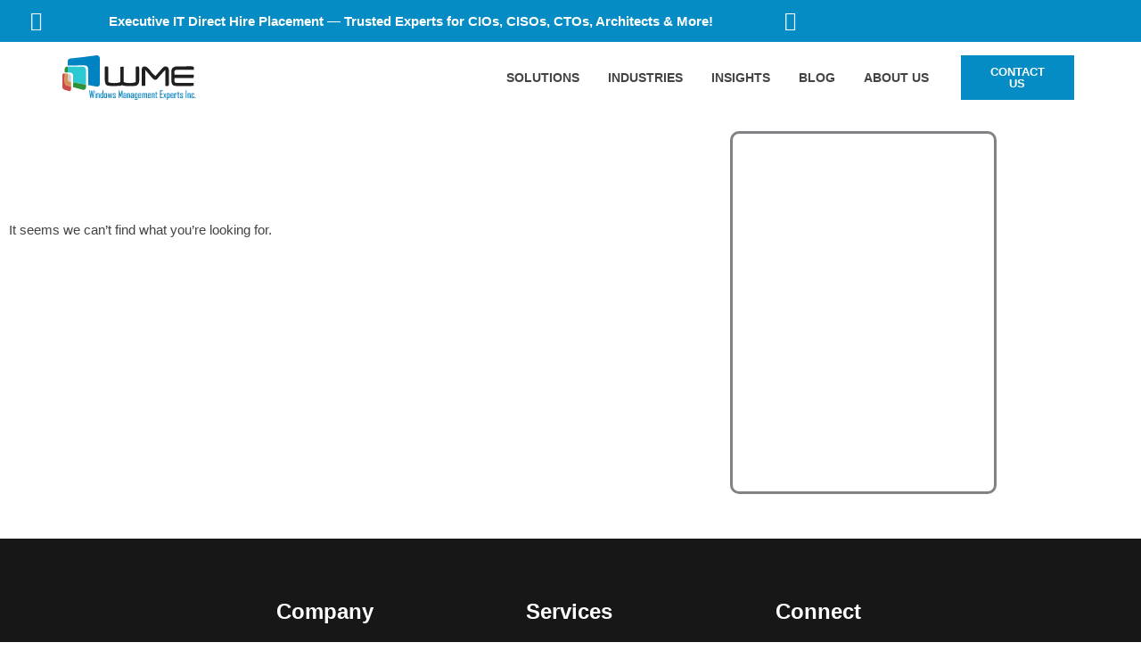

--- FILE ---
content_type: text/html; charset=UTF-8
request_url: https://windowsmanagementexperts.com/?coblocks_pattern_category=buttons
body_size: 75504
content:
<!DOCTYPE html><html lang="en-US"><head><meta charset="UTF-8"><meta name="viewport" content="width=device-width, initial-scale=1"><link rel="profile" href="https://gmpg.org/xfn/11"><meta name='robots' content='noindex, follow' /><title>buttons Archives - Windows Management Experts</title><meta property="og:locale" content="en_US" /><meta property="og:type" content="article" /><meta property="og:title" content="buttons Archives" /><meta property="og:url" content="https://windowsmanagementexperts.com/?coblocks_pattern_category=buttons" /><meta property="og:site_name" content="Windows Management Experts" /><meta name="twitter:card" content="summary_large_image" /><meta name="twitter:site" content="@winmgmtexperts" /> <script type="application/ld+json" class="yoast-schema-graph">{"@context":"https://schema.org","@graph":[{"@type":"CollectionPage","@id":"https://windowsmanagementexperts.com/?coblocks_pattern_category=buttons","url":"https://windowsmanagementexperts.com/?coblocks_pattern_category=buttons","name":"buttons Archives - Windows Management Experts","isPartOf":{"@id":"https://windowsmanagementexperts.com/#website"},"breadcrumb":{"@id":"https://windowsmanagementexperts.com/?coblocks_pattern_category=buttons#breadcrumb"},"inLanguage":"en-US"},{"@type":"BreadcrumbList","@id":"https://windowsmanagementexperts.com/?coblocks_pattern_category=buttons#breadcrumb","itemListElement":[{"@type":"ListItem","position":1,"name":"Home","item":"https://windowsmanagementexperts.com/"},{"@type":"ListItem","position":2,"name":"buttons"}]},{"@type":"WebSite","@id":"https://windowsmanagementexperts.com/#website","url":"https://windowsmanagementexperts.com/","name":"windowsmanagementexperts.com","description":"","publisher":{"@id":"https://windowsmanagementexperts.com/#organization"},"potentialAction":[{"@type":"SearchAction","target":{"@type":"EntryPoint","urlTemplate":"https://windowsmanagementexperts.com/?s={search_term_string}"},"query-input":{"@type":"PropertyValueSpecification","valueRequired":true,"valueName":"search_term_string"}}],"inLanguage":"en-US"},{"@type":"Organization","@id":"https://windowsmanagementexperts.com/#organization","name":"Windows Management Experts","url":"https://windowsmanagementexperts.com/","logo":{"@type":"ImageObject","inLanguage":"en-US","@id":"https://windowsmanagementexperts.com/#/schema/logo/image/","url":"https://windowsmanagementexperts.com/wp-content/uploads/2023/02/WME-Final-Logo-Normal-SVG.svg","contentUrl":"https://windowsmanagementexperts.com/wp-content/uploads/2023/02/WME-Final-Logo-Normal-SVG.svg","width":14083,"height":4677,"caption":"Windows Management Experts"},"image":{"@id":"https://windowsmanagementexperts.com/#/schema/logo/image/"},"sameAs":["https://www.facebook.com/WindowsManagementExpertsInc","https://x.com/winmgmtexperts","https://www.linkedin.com/company/windows-management-experts/mycompany/?viewAsMember=true"]}]}</script> <link rel='dns-prefetch' href='//www.googletagmanager.com' /><link rel="alternate" type="application/rss+xml" title="Windows Management Experts &raquo; Feed" href="https://windowsmanagementexperts.com/feed/" /><link rel="alternate" type="application/rss+xml" title="Windows Management Experts &raquo; Comments Feed" href="https://windowsmanagementexperts.com/comments/feed/" /><link rel="alternate" type="application/rss+xml" title="Windows Management Experts &raquo; buttons Pattern Category Feed" href="https://windowsmanagementexperts.com/?coblocks_pattern_category=buttons/feed/" /><style id='wp-img-auto-sizes-contain-inline-css'>img:is([sizes=auto i],[sizes^="auto," i]){contain-intrinsic-size:3000px 1500px}</style><link rel='stylesheet' id='fluentform-elementor-widget-css' href='https://windowsmanagementexperts.com/wp-content/cache/autoptimize/css/autoptimize_single_2030176df39a8b78676e61a95e3589f2.css?ver=6.1.12' media='all' /><link rel='stylesheet' id='astra-theme-css-css' href='https://windowsmanagementexperts.com/wp-content/themes/astra/assets/css/minified/main.min.css?ver=4.12.0' media='all' /><style id='astra-theme-css-inline-css'>:root{--ast-post-nav-space:0;--ast-container-default-xlg-padding:3em;--ast-container-default-lg-padding:3em;--ast-container-default-slg-padding:2em;--ast-container-default-md-padding:3em;--ast-container-default-sm-padding:3em;--ast-container-default-xs-padding:2.4em;--ast-container-default-xxs-padding:1.8em;--ast-code-block-background:#eee;--ast-comment-inputs-background:#fafafa;--ast-normal-container-width:1200px;--ast-narrow-container-width:750px;--ast-blog-title-font-weight:400;--ast-blog-meta-weight:inherit;--ast-global-color-primary:var(--ast-global-color-5);--ast-global-color-secondary:var(--ast-global-color-4);--ast-global-color-alternate-background:var(--ast-global-color-7);--ast-global-color-subtle-background:var(--ast-global-color-6);--ast-bg-style-guide:var(--ast-global-color-secondary,--ast-global-color-5);--ast-shadow-style-guide:0px 0px 4px 0 #00000057;--ast-global-dark-bg-style:#fff;--ast-global-dark-lfs:#fbfbfb;--ast-widget-bg-color:#fafafa;--ast-wc-container-head-bg-color:#fbfbfb;--ast-title-layout-bg:#eee;--ast-search-border-color:#e7e7e7;--ast-lifter-hover-bg:#e6e6e6;--ast-gallery-block-color:#000;--srfm-color-input-label:var(--ast-global-color-2)}html{font-size:93.75%}a{color:var(--ast-global-color-0)}a:hover,a:focus{color:var(--ast-global-color-8)}body,button,input,select,textarea,.ast-button,.ast-custom-button{font-family:Helvetica,Verdana,Arial,sans-serif;font-weight:400;font-size:15px;font-size:1rem;line-height:var(--ast-body-line-height,1.8em)}blockquote{color:var(--ast-global-color-8)}p,.entry-content p{margin-bottom:1.3em}h1,h2,h3,h4,h5,h6,.entry-content :where(h1,h2,h3,h4,h5,h6),.site-title,.site-title a{font-family:Helvetica,Verdana,Arial,sans-serif;font-weight:400}.site-title{font-size:35px;font-size:2.3333333333333rem;display:none}header .custom-logo-link img{max-width:200px;width:200px}.astra-logo-svg{width:200px}.site-header .site-description{font-size:15px;font-size:1rem;display:none}.entry-title{font-size:30px;font-size:2rem}.archive .ast-article-post .ast-article-inner,.blog .ast-article-post .ast-article-inner,.archive .ast-article-post .ast-article-inner:hover,.blog .ast-article-post .ast-article-inner:hover{overflow:hidden}h1,.entry-content :where(h1){font-size:32px;font-size:2.1333333333333rem;font-weight:700;font-family:Verdana,Helvetica,Arial,sans-serif;line-height:1.2em}h2,.entry-content :where(h2){font-size:27px;font-size:1.8rem;font-weight:700;font-family:Verdana,Helvetica,Arial,sans-serif;line-height:1.6em;text-decoration:initial;letter-spacing:0}h3,.entry-content :where(h3){font-size:23px;font-size:1.5333333333333rem;font-weight:700;font-family:Helvetica,Verdana,Arial,sans-serif;line-height:1.3em}h4,.entry-content :where(h4){font-size:20px;font-size:1.3333333333333rem;line-height:1.2em;font-weight:700;font-family:Helvetica,Verdana,Arial,sans-serif}h5,.entry-content :where(h5){font-size:18px;font-size:1.2rem;line-height:1.2em;font-weight:400;font-family:Helvetica,Verdana,Arial,sans-serif}h6,.entry-content :where(h6){font-size:16px;font-size:1.0666666666667rem;line-height:1.25em;font-weight:400;font-family:Helvetica,Verdana,Arial,sans-serif}::selection{background-color:var(--ast-global-color-0);color:#fff}body,h1,h2,h3,h4,h5,h6,.entry-title a,.entry-content :where(h1,h2,h3,h4,h5,h6){color:var(--ast-global-color-8)}.tagcloud a:hover,.tagcloud a:focus,.tagcloud a.current-item{color:#fff;border-color:var(--ast-global-color-0);background-color:var(--ast-global-color-0)}input:focus,input[type=text]:focus,input[type=email]:focus,input[type=url]:focus,input[type=password]:focus,input[type=reset]:focus,input[type=search]:focus,textarea:focus{border-color:var(--ast-global-color-0)}input[type=radio]:checked,input[type=reset],input[type=checkbox]:checked,input[type=checkbox]:hover:checked,input[type=checkbox]:focus:checked,input[type=range]::-webkit-slider-thumb{border-color:var(--ast-global-color-0);background-color:var(--ast-global-color-0);box-shadow:none}.site-footer a:hover+.post-count,.site-footer a:focus+.post-count{background:var(--ast-global-color-0);border-color:var(--ast-global-color-0)}.single .nav-links .nav-previous,.single .nav-links .nav-next{color:var(--ast-global-color-0)}.entry-meta,.entry-meta *{line-height:1.45;color:var(--ast-global-color-0)}.entry-meta a:not(.ast-button):hover,.entry-meta a:not(.ast-button):hover *,.entry-meta a:not(.ast-button):focus,.entry-meta a:not(.ast-button):focus *,.page-links>.page-link,.page-links .page-link:hover,.post-navigation a:hover{color:var(--ast-global-color-8)}#cat option,.secondary .calendar_wrap thead a,.secondary .calendar_wrap thead a:visited{color:var(--ast-global-color-0)}.secondary .calendar_wrap #today,.ast-progress-val span{background:var(--ast-global-color-0)}.secondary a:hover+.post-count,.secondary a:focus+.post-count{background:var(--ast-global-color-0);border-color:var(--ast-global-color-0)}.calendar_wrap #today>a{color:#fff}.page-links .page-link,.single .post-navigation a{color:var(--ast-global-color-0)}.ast-search-menu-icon .search-form button.search-submit{padding:0 4px}.ast-search-menu-icon form.search-form{padding-right:0}.ast-search-menu-icon.slide-search input.search-field{width:0}.ast-header-search .ast-search-menu-icon.ast-dropdown-active .search-form,.ast-header-search .ast-search-menu-icon.ast-dropdown-active .search-field:focus{transition:all .2s}.search-form input.search-field:focus{outline:none}.ast-archive-title{color:var(--ast-global-color-8)}.widget-title,.widget .wp-block-heading{font-size:21px;font-size:1.4rem;color:var(--ast-global-color-8)}.ast-single-post .entry-content a,.ast-comment-content a:not(.ast-comment-edit-reply-wrap a){text-decoration:underline}.ast-single-post .wp-block-button .wp-block-button__link,.ast-single-post .elementor-widget-button .elementor-button,.ast-single-post .entry-content .uagb-tab a,.ast-single-post .entry-content .uagb-ifb-cta a,.ast-single-post .entry-content .wp-block-uagb-buttons a,.ast-single-post .entry-content .uabb-module-content a,.ast-single-post .entry-content .uagb-post-grid a,.ast-single-post .entry-content .uagb-timeline a,.ast-single-post .entry-content .uagb-toc__wrap a,.ast-single-post .entry-content .uagb-taxomony-box a,.entry-content .wp-block-latest-posts>li>a,.ast-single-post .entry-content .wp-block-file__button,a.ast-post-filter-single,.ast-single-post .wp-block-buttons .wp-block-button.is-style-outline .wp-block-button__link,.ast-single-post .ast-comment-content .comment-reply-link,.ast-single-post .ast-comment-content .comment-edit-link{text-decoration:none}.ast-search-menu-icon.slide-search a:focus-visible:focus-visible,.astra-search-icon:focus-visible,#close:focus-visible,a:focus-visible,.ast-menu-toggle:focus-visible,.site .skip-link:focus-visible,.wp-block-loginout input:focus-visible,.wp-block-search.wp-block-search__button-inside .wp-block-search__inside-wrapper,.ast-header-navigation-arrow:focus-visible,.ast-orders-table__row .ast-orders-table__cell:focus-visible,a#ast-apply-coupon:focus-visible,#ast-apply-coupon:focus-visible,#close:focus-visible,.button.search-submit:focus-visible,#search_submit:focus,.normal-search:focus-visible,.ast-header-account-wrap:focus-visible,.astra-cart-drawer-close:focus,.ast-single-variation:focus,.ast-button:focus,.ast-builder-button-wrap:has(.ast-custom-button-link:focus),.ast-builder-button-wrap .ast-custom-button-link:focus{outline-style:dotted;outline-color:inherit;outline-width:thin}input:focus,input[type=text]:focus,input[type=email]:focus,input[type=url]:focus,input[type=password]:focus,input[type=reset]:focus,input[type=search]:focus,input[type=number]:focus,textarea:focus,.wp-block-search__input:focus,[data-section=section-header-mobile-trigger] .ast-button-wrap .ast-mobile-menu-trigger-minimal:focus,.ast-mobile-popup-drawer.active .menu-toggle-close:focus,#ast-scroll-top:focus,#coupon_code:focus,#ast-coupon-code:focus{border-style:dotted;border-color:inherit;border-width:thin}input{outline:none}.ast-logo-title-inline .site-logo-img{padding-right:1em}.site-logo-img img{transition:all .2s linear}body .ast-oembed-container *{position:absolute;top:0;width:100%;height:100%;left:0}body .wp-block-embed-pocket-casts .ast-oembed-container *{position:unset}.ast-single-post-featured-section+article{margin-top:2em}.site-content .ast-single-post-featured-section img{width:100%;overflow:hidden;object-fit:cover}.ast-separate-container .site-content .ast-single-post-featured-section+article{margin-top:-80px;z-index:9;position:relative;border-radius:4px}@media (min-width:922px){.ast-no-sidebar .site-content .ast-article-image-container--wide{margin-left:-120px;margin-right:-120px;max-width:unset;width:unset}.ast-left-sidebar .site-content .ast-article-image-container--wide,.ast-right-sidebar .site-content .ast-article-image-container--wide{margin-left:-10px;margin-right:-10px}.site-content .ast-article-image-container--full{margin-left:calc( -50vw + 50%);margin-right:calc( -50vw + 50%);max-width:100vw;width:100vw}.ast-left-sidebar .site-content .ast-article-image-container--full,.ast-right-sidebar .site-content .ast-article-image-container--full{margin-left:-10px;margin-right:-10px;max-width:inherit;width:auto}}.site>.ast-single-related-posts-container{margin-top:0}@media (min-width:922px){.ast-desktop .ast-container--narrow{max-width:var(--ast-narrow-container-width);margin:0 auto}}.ast-page-builder-template .hentry{margin:0}.ast-page-builder-template .site-content>.ast-container{max-width:100%;padding:0}.ast-page-builder-template .site .site-content #primary{padding:0;margin:0}.ast-page-builder-template .no-results{text-align:center;margin:4em auto}.ast-page-builder-template .ast-pagination{padding:2em}.ast-page-builder-template .entry-header.ast-no-title.ast-no-thumbnail{margin-top:0}.ast-page-builder-template .entry-header.ast-header-without-markup{margin-top:0;margin-bottom:0}.ast-page-builder-template .entry-header.ast-no-title.ast-no-meta{margin-bottom:0}.ast-page-builder-template.single .post-navigation{padding-bottom:2em}.ast-page-builder-template.single-post .site-content>.ast-container{max-width:100%}.ast-page-builder-template .entry-header{margin-top:2em;margin-left:auto;margin-right:auto}.ast-single-post.ast-page-builder-template .site-main>article{padding-top:2em;padding-left:20px;padding-right:20px}.ast-page-builder-template .ast-archive-description{margin:2em auto 0;padding-left:20px;padding-right:20px}.ast-page-builder-template .ast-row{margin-left:0;margin-right:0}.single.ast-page-builder-template .entry-header+.entry-content,.single.ast-page-builder-template .ast-single-entry-banner+.site-content article .entry-content{margin-bottom:2em}@media(min-width:921px){.ast-page-builder-template.archive.ast-right-sidebar .ast-row article,.ast-page-builder-template.archive.ast-left-sidebar .ast-row article{padding-left:0;padding-right:0}}@media (max-width:921.9px){#ast-desktop-header{display:none}}@media (min-width:922px){#ast-mobile-header{display:none}}.wp-block-buttons.aligncenter{justify-content:center}.wp-block-button.is-style-outline .wp-block-button__link{border-color:#005b98;border-top-width:0;border-right-width:0;border-bottom-width:0;border-left-width:0}div.wp-block-button.is-style-outline>.wp-block-button__link:not(.has-text-color),div.wp-block-button.wp-block-button__link.is-style-outline:not(.has-text-color){color:#005b98}.wp-block-button.is-style-outline .wp-block-button__link:hover,.wp-block-buttons .wp-block-button.is-style-outline .wp-block-button__link:focus,.wp-block-buttons .wp-block-button.is-style-outline>.wp-block-button__link:not(.has-text-color):hover,.wp-block-buttons .wp-block-button.wp-block-button__link.is-style-outline:not(.has-text-color):hover{color:#fff;background-color:#900000;border-color:var(--ast-global-color-1)}.post-page-numbers.current .page-link,.ast-pagination .page-numbers.current{color:#fff;border-color:var(--ast-global-color-0);background-color:var(--ast-global-color-0)}.wp-block-button.is-style-outline .wp-block-button__link{border-top-width:0;border-right-width:0;border-bottom-width:0;border-left-width:0}.wp-block-button.is-style-outline .wp-block-button__link.wp-element-button,.ast-outline-button{border-color:#005b98;font-family:Helvetica,Verdana,Arial,sans-serif;font-weight:700;line-height:1em;border-top-left-radius:30px;border-top-right-radius:30px;border-bottom-right-radius:30px;border-bottom-left-radius:30px}.wp-block-buttons .wp-block-button.is-style-outline>.wp-block-button__link:not(.has-text-color),.wp-block-buttons .wp-block-button.wp-block-button__link.is-style-outline:not(.has-text-color),.ast-outline-button{color:#005b98}.wp-block-button.is-style-outline .wp-block-button__link:hover,.wp-block-buttons .wp-block-button.is-style-outline .wp-block-button__link:focus,.wp-block-buttons .wp-block-button.is-style-outline>.wp-block-button__link:not(.has-text-color):hover,.wp-block-buttons .wp-block-button.wp-block-button__link.is-style-outline:not(.has-text-color):hover,.ast-outline-button:hover,.ast-outline-button:focus,.wp-block-uagb-buttons-child .uagb-buttons-repeater.ast-outline-button:hover,.wp-block-uagb-buttons-child .uagb-buttons-repeater.ast-outline-button:focus{color:#fff;background-color:#d30d0d;border-color:var(--ast-global-color-1)}.wp-block-button .wp-block-button__link.wp-element-button.is-style-outline:not(.has-background),.wp-block-button.is-style-outline>.wp-block-button__link.wp-element-button:not(.has-background),.ast-outline-button{background-color:#005b98}.entry-content[data-ast-blocks-layout]>figure{margin-bottom:1em}h1.widget-title{font-weight:700}h2.widget-title{font-weight:700}h3.widget-title{font-weight:700}.elementor-widget-container .elementor-loop-container .e-loop-item[data-elementor-type=loop-item]{width:100%}#page{display:flex;flex-direction:column;min-height:100vh}.ast-404-layout-1 h1.page-title{color:var(--ast-global-color-2)}.single .post-navigation a{line-height:1em;height:inherit}.error-404 .page-sub-title{font-size:1.5rem;font-weight:inherit}.search .site-content .content-area .search-form{margin-bottom:0}#page .site-content{flex-grow:1}.widget{margin-bottom:1.25em}#secondary li{line-height:1.5em}#secondary .wp-block-group h2{margin-bottom:.7em}#secondary h2{font-size:1.7rem}.ast-separate-container .ast-article-post,.ast-separate-container .ast-article-single,.ast-separate-container .comment-respond{padding:3em}.ast-separate-container .ast-article-single .ast-article-single{padding:0}.ast-article-single .wp-block-post-template-is-layout-grid{padding-left:0}.ast-separate-container .comments-title,.ast-narrow-container .comments-title{padding:1.5em 2em}.ast-page-builder-template .comment-form-textarea,.ast-comment-formwrap .ast-grid-common-col{padding:0}.ast-comment-formwrap{padding:0;display:inline-flex;column-gap:20px;width:100%;margin-left:0;margin-right:0}.comments-area textarea#comment:focus,.comments-area textarea#comment:active,.comments-area .ast-comment-formwrap input[type=text]:focus,.comments-area .ast-comment-formwrap input[type=text]:active{box-shadow:none;outline:none}.archive.ast-page-builder-template .entry-header{margin-top:2em}.ast-page-builder-template .ast-comment-formwrap{width:100%}.entry-title{margin-bottom:.5em}.ast-archive-description p{font-size:inherit;font-weight:inherit;line-height:inherit}.ast-separate-container .ast-comment-list li.depth-1,.hentry{margin-bottom:2em}@media (min-width:921px){.ast-left-sidebar.ast-page-builder-template #secondary,.archive.ast-right-sidebar.ast-page-builder-template .site-main{padding-left:20px;padding-right:20px}}@media (max-width:544px){.ast-comment-formwrap.ast-row{column-gap:10px;display:inline-block}#ast-commentform .ast-grid-common-col{position:relative;width:100%}}@media (min-width:1201px){.ast-separate-container .ast-article-post,.ast-separate-container .ast-article-single,.ast-separate-container .ast-author-box,.ast-separate-container .ast-404-layout-1,.ast-separate-container .no-results{padding:3em}}@media (max-width:921px){.ast-left-sidebar #content>.ast-container{display:flex;flex-direction:column-reverse;width:100%}}@media (min-width:922px){.ast-separate-container.ast-right-sidebar #primary,.ast-separate-container.ast-left-sidebar #primary{border:0}.search-no-results.ast-separate-container #primary{margin-bottom:4em}}.wp-block-button .wp-block-button__link{color:#fff}.wp-block-button .wp-block-button__link:hover,.wp-block-button .wp-block-button__link:focus{color:#fff;background-color:#900000;border-color:var(--ast-global-color-1)}.elementor-widget-heading h1.elementor-heading-title{line-height:1.2em}.elementor-widget-heading h2.elementor-heading-title{line-height:1.6em}.elementor-widget-heading h3.elementor-heading-title{line-height:1.3em}.elementor-widget-heading h4.elementor-heading-title{line-height:1.2em}.elementor-widget-heading h5.elementor-heading-title{line-height:1.2em}.elementor-widget-heading h6.elementor-heading-title{line-height:1.25em}.wp-block-button .wp-block-button__link,.wp-block-search .wp-block-search__button,body .wp-block-file .wp-block-file__button{border-style:solid;border-top-width:0;border-right-width:0;border-left-width:0;border-bottom-width:0;border-color:#005b98;background-color:#005b98;color:#fff;font-family:Helvetica,Verdana,Arial,sans-serif;font-weight:700;line-height:1.3em;border-top-left-radius:30px;border-top-right-radius:30px;border-bottom-right-radius:30px;border-bottom-left-radius:30px;padding-top:13px;padding-right:40px;padding-bottom:13px;padding-left:40px}.menu-toggle,button,.ast-button,.ast-custom-button,.button,input#submit,input[type=button],input[type=submit],input[type=reset],form[CLASS*=wp-block-search__].wp-block-search .wp-block-search__inside-wrapper .wp-block-search__button,body .wp-block-file .wp-block-file__button,.search .search-submit{border-style:solid;border-top-width:0;border-right-width:0;border-left-width:0;border-bottom-width:0;color:#fff;border-color:#005b98;background-color:#005b98;padding-top:13px;padding-right:40px;padding-bottom:13px;padding-left:40px;font-family:Helvetica,Verdana,Arial,sans-serif;font-weight:700;line-height:1.3em;border-top-left-radius:30px;border-top-right-radius:30px;border-bottom-right-radius:30px;border-bottom-left-radius:30px}button:focus,.menu-toggle:hover,button:hover,.ast-button:hover,.ast-custom-button:hover .button:hover,.ast-custom-button:hover,input[type=reset]:hover,input[type=reset]:focus,input#submit:hover,input#submit:focus,input[type=button]:hover,input[type=button]:focus,input[type=submit]:hover,input[type=submit]:focus,form[CLASS*=wp-block-search__].wp-block-search .wp-block-search__inside-wrapper .wp-block-search__button:hover,form[CLASS*=wp-block-search__].wp-block-search .wp-block-search__inside-wrapper .wp-block-search__button:focus,body .wp-block-file .wp-block-file__button:hover,body .wp-block-file .wp-block-file__button:focus{color:#fff;background-color:#900000;border-color:var(--ast-global-color-1)}form[CLASS*=wp-block-search__].wp-block-search .wp-block-search__inside-wrapper .wp-block-search__button.has-icon{padding-top:calc(13px - 3px);padding-right:calc(40px - 3px);padding-bottom:calc(13px - 3px);padding-left:calc(40px - 3px)}@media (max-width:921px){.ast-mobile-header-stack .main-header-bar .ast-search-menu-icon{display:inline-block}.ast-header-break-point.ast-header-custom-item-outside .ast-mobile-header-stack .main-header-bar .ast-search-icon{margin:0}.ast-comment-avatar-wrap img{max-width:2.5em}.ast-comment-meta{padding:0 1.8888em 1.3333em}.ast-separate-container .ast-comment-list li.depth-1{padding:1.5em 2.14em}.ast-separate-container .comment-respond{padding:2em 2.14em}}@media (min-width:544px){.ast-container{max-width:100%}}@media (max-width:544px){.ast-separate-container .ast-article-post,.ast-separate-container .ast-article-single,.ast-separate-container .comments-title,.ast-separate-container .ast-archive-description{padding:1.5em 1em}.ast-separate-container #content .ast-container{padding-left:.54em;padding-right:.54em}.ast-separate-container .ast-comment-list .bypostauthor{padding:.5em}.ast-search-menu-icon.ast-dropdown-active .search-field{width:170px}}#ast-mobile-header .ast-site-header-cart-li a{pointer-events:none}@media (max-width:921px){.widget-title{font-size:22px;font-size:1.375rem}body,button,input,select,textarea,.ast-button,.ast-custom-button{font-size:16px;font-size:1.0666666666667rem}#secondary,#secondary button,#secondary input,#secondary select,#secondary textarea{font-size:16px;font-size:1.0666666666667rem}.site-title{display:none}.site-header .site-description{display:none}h1,.entry-content :where(h1){font-size:45px}h2,.entry-content :where(h2){font-size:32px}h3,.entry-content :where(h3){font-size:28px}h4,.entry-content :where(h4){font-size:22px;font-size:1.4666666666667rem}h5,.entry-content :where(h5){font-size:18px;font-size:1.2rem}h6,.entry-content :where(h6){font-size:15px;font-size:1rem}}@media (max-width:544px){.widget-title{font-size:22px;font-size:1.375rem}body,button,input,select,textarea,.ast-button,.ast-custom-button{font-size:16px;font-size:1.0666666666667rem}#secondary,#secondary button,#secondary input,#secondary select,#secondary textarea{font-size:16px;font-size:1.0666666666667rem}.site-title{display:none}.site-header .site-description{display:none}h1,.entry-content :where(h1){font-size:32px}h2,.entry-content :where(h2){font-size:28px}h3,.entry-content :where(h3){font-size:22px}h4,.entry-content :where(h4){font-size:20px;font-size:1.3333333333333rem}h5,.entry-content :where(h5){font-size:17px;font-size:1.1333333333333rem}h6,.entry-content :where(h6){font-size:15px;font-size:1rem}}@media (max-width:544px){html{font-size:93.75%}}@media (min-width:922px){.ast-container{max-width:1240px}}@media (min-width:922px){.site-content .ast-container{display:flex}}@media (max-width:921px){.site-content .ast-container{flex-direction:column}}.ast-blog-layout-classic-grid .ast-article-inner{box-shadow:0px 6px 15px -2px rgba(16,24,40,.05)}.ast-separate-container .ast-blog-layout-classic-grid .ast-article-inner,.ast-plain-container .ast-blog-layout-classic-grid .ast-article-inner{height:100%}.ast-blog-layout-6-grid .ast-blog-featured-section:before{content:""}.cat-links.badge a,.tags-links.badge a{padding:4px 8px;border-radius:3px;font-weight:400}.cat-links.underline a,.tags-links.underline a{text-decoration:underline}@media (min-width:922px){.main-header-menu .sub-menu .menu-item.ast-left-align-sub-menu:hover>.sub-menu,.main-header-menu .sub-menu .menu-item.ast-left-align-sub-menu.focus>.sub-menu{margin-left:0}}.site .comments-area{padding-bottom:3em}.wp-block-file{display:flex;align-items:center;flex-wrap:wrap;justify-content:space-between}.wp-block-pullquote{border:none}.wp-block-pullquote blockquote:before{content:"\201D";font-family:"Helvetica",sans-serif;display:flex;transform:rotate(180deg);font-size:6rem;font-style:normal;line-height:1;font-weight:700;align-items:center;justify-content:center}.has-text-align-right>blockquote:before{justify-content:flex-start}.has-text-align-left>blockquote:before{justify-content:flex-end}figure.wp-block-pullquote.is-style-solid-color blockquote{max-width:100%;text-align:inherit}:root{--wp--custom--ast-default-block-top-padding:10em;--wp--custom--ast-default-block-right-padding:;--wp--custom--ast-default-block-bottom-padding:20em;--wp--custom--ast-default-block-left-padding:;--wp--custom--ast-container-width:1200px;--wp--custom--ast-content-width-size:1200px;--wp--custom--ast-wide-width-size:calc(1200px + var(--wp--custom--ast-default-block-left-padding) + var(--wp--custom--ast-default-block-right-padding))}.ast-narrow-container{--wp--custom--ast-content-width-size:750px;--wp--custom--ast-wide-width-size:750px}@media(max-width:921px){:root{--wp--custom--ast-default-block-top-padding:;--wp--custom--ast-default-block-right-padding:;--wp--custom--ast-default-block-bottom-padding:;--wp--custom--ast-default-block-left-padding:}}@media(max-width:544px){:root{--wp--custom--ast-default-block-top-padding:;--wp--custom--ast-default-block-right-padding:;--wp--custom--ast-default-block-bottom-padding:;--wp--custom--ast-default-block-left-padding:}}.entry-content>.wp-block-group,.entry-content>.wp-block-cover,.entry-content>.wp-block-columns{padding-top:var(--wp--custom--ast-default-block-top-padding);padding-right:var(--wp--custom--ast-default-block-right-padding);padding-bottom:var(--wp--custom--ast-default-block-bottom-padding);padding-left:var(--wp--custom--ast-default-block-left-padding)}.ast-plain-container.ast-no-sidebar .entry-content>.alignfull,.ast-page-builder-template .ast-no-sidebar .entry-content>.alignfull{margin-left:calc( -50vw + 50%);margin-right:calc( -50vw + 50%);max-width:100vw;width:100vw}.ast-plain-container.ast-no-sidebar .entry-content .alignfull .alignfull,.ast-page-builder-template.ast-no-sidebar .entry-content .alignfull .alignfull,.ast-plain-container.ast-no-sidebar .entry-content .alignfull .alignwide,.ast-page-builder-template.ast-no-sidebar .entry-content .alignfull .alignwide,.ast-plain-container.ast-no-sidebar .entry-content .alignwide .alignfull,.ast-page-builder-template.ast-no-sidebar .entry-content .alignwide .alignfull,.ast-plain-container.ast-no-sidebar .entry-content .alignwide .alignwide,.ast-page-builder-template.ast-no-sidebar .entry-content .alignwide .alignwide,.ast-plain-container.ast-no-sidebar .entry-content .wp-block-column .alignfull,.ast-page-builder-template.ast-no-sidebar .entry-content .wp-block-column .alignfull,.ast-plain-container.ast-no-sidebar .entry-content .wp-block-column .alignwide,.ast-page-builder-template.ast-no-sidebar .entry-content .wp-block-column .alignwide{margin-left:auto;margin-right:auto;width:100%}[data-ast-blocks-layout] .wp-block-separator:not(.is-style-dots){height:0}[data-ast-blocks-layout] .wp-block-separator{margin:20px auto}[data-ast-blocks-layout] .wp-block-separator:not(.is-style-wide):not(.is-style-dots){max-width:100px}[data-ast-blocks-layout] .wp-block-separator.has-background{padding:0}.entry-content[data-ast-blocks-layout]>*{max-width:var(--wp--custom--ast-content-width-size);margin-left:auto;margin-right:auto}.entry-content[data-ast-blocks-layout]>.alignwide{max-width:var(--wp--custom--ast-wide-width-size)}.entry-content[data-ast-blocks-layout] .alignfull{max-width:none}.entry-content .wp-block-columns{margin-bottom:0}blockquote{margin:1.5em;border-color:rgba(0,0,0,.05)}.wp-block-quote:not(.has-text-align-right):not(.has-text-align-center){border-left:5px solid rgba(0,0,0,.05)}.has-text-align-right>blockquote,blockquote.has-text-align-right{border-right:5px solid rgba(0,0,0,.05)}.has-text-align-left>blockquote,blockquote.has-text-align-left{border-left:5px solid rgba(0,0,0,.05)}.wp-block-site-tagline,.wp-block-latest-posts .read-more{margin-top:15px}.wp-block-loginout p label{display:block}.wp-block-loginout p:not(.login-remember):not(.login-submit) input{width:100%}.wp-block-loginout input:focus{border-color:transparent}.wp-block-loginout input:focus{outline:thin dotted}.entry-content .wp-block-media-text .wp-block-media-text__content{padding:0 0 0 8%}.entry-content .wp-block-media-text.has-media-on-the-right .wp-block-media-text__content{padding:0 8% 0 0}.entry-content .wp-block-media-text.has-background .wp-block-media-text__content{padding:8%}.entry-content .wp-block-cover:not([class*=background-color]):not(.has-text-color.has-link-color) .wp-block-cover__inner-container,.entry-content .wp-block-cover:not([class*=background-color]) .wp-block-cover-image-text,.entry-content .wp-block-cover:not([class*=background-color]) .wp-block-cover-text,.entry-content .wp-block-cover-image:not([class*=background-color]) .wp-block-cover__inner-container,.entry-content .wp-block-cover-image:not([class*=background-color]) .wp-block-cover-image-text,.entry-content .wp-block-cover-image:not([class*=background-color]) .wp-block-cover-text{color:var(--ast-global-color-primary,var(--ast-global-color-5))}.wp-block-loginout .login-remember input{width:1.1rem;height:1.1rem;margin:0 5px 4px 0;vertical-align:middle}.wp-block-latest-posts>li>*:first-child,.wp-block-latest-posts:not(.is-grid)>li:first-child{margin-top:0}.entry-content>.wp-block-buttons,.entry-content>.wp-block-uagb-buttons{margin-bottom:1.5em}.wp-block-search__inside-wrapper .wp-block-search__input{padding:0 10px;color:var(--ast-global-color-3);background:var(--ast-global-color-primary,var(--ast-global-color-5));border-color:var(--ast-border-color)}.wp-block-latest-posts .read-more{margin-bottom:1.5em}.wp-block-search__no-button .wp-block-search__inside-wrapper .wp-block-search__input{padding-top:5px;padding-bottom:5px}.wp-block-latest-posts .wp-block-latest-posts__post-date,.wp-block-latest-posts .wp-block-latest-posts__post-author{font-size:1rem}.wp-block-latest-posts>li>*,.wp-block-latest-posts:not(.is-grid)>li{margin-top:12px;margin-bottom:12px}.ast-page-builder-template .entry-content[data-ast-blocks-layout]>.alignwide:where(:not(.uagb-is-root-container):not(.spectra-is-root-container))>*{max-width:var(--wp--custom--ast-wide-width-size)}.ast-page-builder-template .entry-content[data-ast-blocks-layout]>.inherit-container-width>*,.ast-page-builder-template .entry-content[data-ast-blocks-layout]>*:not(.wp-block-group):where(:not(.uagb-is-root-container):not(.spectra-is-root-container))>*,.entry-content[data-ast-blocks-layout]>.wp-block-cover .wp-block-cover__inner-container{max-width:var(--wp--custom--ast-content-width-size);margin-left:auto;margin-right:auto}.ast-page-builder-template .entry-content[data-ast-blocks-layout]>*,.ast-page-builder-template .entry-content[data-ast-blocks-layout]>.alignfull:where(:not(.wp-block-group):not(.uagb-is-root-container):not(.spectra-is-root-container))>*{max-width:none}.entry-content[data-ast-blocks-layout] .wp-block-cover:not(.alignleft):not(.alignright){width:auto}@media(max-width:1200px){.ast-separate-container .entry-content>.alignfull,.ast-separate-container .entry-content[data-ast-blocks-layout]>.alignwide,.ast-plain-container .entry-content[data-ast-blocks-layout]>.alignwide,.ast-plain-container .entry-content .alignfull{margin-left:calc(-1 * min(var(--ast-container-default-xlg-padding),20px));margin-right:calc(-1 * min(var(--ast-container-default-xlg-padding),20px))}}@media(min-width:1201px){.ast-separate-container .entry-content>.alignfull{margin-left:calc(-1 * var(--ast-container-default-xlg-padding) );margin-right:calc(-1 * var(--ast-container-default-xlg-padding) )}.ast-separate-container .entry-content[data-ast-blocks-layout]>.alignwide,.ast-plain-container .entry-content[data-ast-blocks-layout]>.alignwide{margin-left:calc(-1 * var(--wp--custom--ast-default-block-left-padding) );margin-right:calc(-1 * var(--wp--custom--ast-default-block-right-padding) )}}@media(min-width:921px){.ast-separate-container .entry-content .wp-block-group.alignwide:not(.inherit-container-width)>:where(:not(.alignleft):not(.alignright)),.ast-plain-container .entry-content .wp-block-group.alignwide:not(.inherit-container-width)>:where(:not(.alignleft):not(.alignright)){max-width:calc( var(--wp--custom--ast-content-width-size) + 80px )}.ast-plain-container.ast-right-sidebar .entry-content[data-ast-blocks-layout] .alignfull,.ast-plain-container.ast-left-sidebar .entry-content[data-ast-blocks-layout] .alignfull{margin-left:-60px;margin-right:-60px}}@media(min-width:544px){.entry-content>.alignleft{margin-right:20px}.entry-content>.alignright{margin-left:20px}}@media (max-width:544px){.wp-block-columns .wp-block-column:not(:last-child){margin-bottom:20px}.wp-block-latest-posts{margin:0}}@media(max-width:600px){.entry-content .wp-block-media-text .wp-block-media-text__content,.entry-content .wp-block-media-text.has-media-on-the-right .wp-block-media-text__content{padding:8% 0 0}.entry-content .wp-block-media-text.has-background .wp-block-media-text__content{padding:8%}}.ast-narrow-container .site-content .wp-block-uagb-image--align-full .wp-block-uagb-image__figure{max-width:100%;margin-left:auto;margin-right:auto}:root .has-ast-global-color-0-color{color:var(--ast-global-color-0)}:root .has-ast-global-color-0-background-color{background-color:var(--ast-global-color-0)}:root .wp-block-button .has-ast-global-color-0-color{color:var(--ast-global-color-0)}:root .wp-block-button .has-ast-global-color-0-background-color{background-color:var(--ast-global-color-0)}:root .has-ast-global-color-1-color{color:var(--ast-global-color-1)}:root .has-ast-global-color-1-background-color{background-color:var(--ast-global-color-1)}:root .wp-block-button .has-ast-global-color-1-color{color:var(--ast-global-color-1)}:root .wp-block-button .has-ast-global-color-1-background-color{background-color:var(--ast-global-color-1)}:root .has-ast-global-color-2-color{color:var(--ast-global-color-2)}:root .has-ast-global-color-2-background-color{background-color:var(--ast-global-color-2)}:root .wp-block-button .has-ast-global-color-2-color{color:var(--ast-global-color-2)}:root .wp-block-button .has-ast-global-color-2-background-color{background-color:var(--ast-global-color-2)}:root .has-ast-global-color-3-color{color:var(--ast-global-color-3)}:root .has-ast-global-color-3-background-color{background-color:var(--ast-global-color-3)}:root .wp-block-button .has-ast-global-color-3-color{color:var(--ast-global-color-3)}:root .wp-block-button .has-ast-global-color-3-background-color{background-color:var(--ast-global-color-3)}:root .has-ast-global-color-4-color{color:var(--ast-global-color-4)}:root .has-ast-global-color-4-background-color{background-color:var(--ast-global-color-4)}:root .wp-block-button .has-ast-global-color-4-color{color:var(--ast-global-color-4)}:root .wp-block-button .has-ast-global-color-4-background-color{background-color:var(--ast-global-color-4)}:root .has-ast-global-color-5-color{color:var(--ast-global-color-5)}:root .has-ast-global-color-5-background-color{background-color:var(--ast-global-color-5)}:root .wp-block-button .has-ast-global-color-5-color{color:var(--ast-global-color-5)}:root .wp-block-button .has-ast-global-color-5-background-color{background-color:var(--ast-global-color-5)}:root .has-ast-global-color-6-color{color:var(--ast-global-color-6)}:root .has-ast-global-color-6-background-color{background-color:var(--ast-global-color-6)}:root .wp-block-button .has-ast-global-color-6-color{color:var(--ast-global-color-6)}:root .wp-block-button .has-ast-global-color-6-background-color{background-color:var(--ast-global-color-6)}:root .has-ast-global-color-7-color{color:var(--ast-global-color-7)}:root .has-ast-global-color-7-background-color{background-color:var(--ast-global-color-7)}:root .wp-block-button .has-ast-global-color-7-color{color:var(--ast-global-color-7)}:root .wp-block-button .has-ast-global-color-7-background-color{background-color:var(--ast-global-color-7)}:root .has-ast-global-color-8-color{color:var(--ast-global-color-8)}:root .has-ast-global-color-8-background-color{background-color:var(--ast-global-color-8)}:root .wp-block-button .has-ast-global-color-8-color{color:var(--ast-global-color-8)}:root .wp-block-button .has-ast-global-color-8-background-color{background-color:var(--ast-global-color-8)}:root{--ast-global-color-0:#0170b9;--ast-global-color-1:#3a3a3a;--ast-global-color-2:#3a3a3a;--ast-global-color-3:#4b4f58;--ast-global-color-4:#f5f5f5;--ast-global-color-5:#fff;--ast-global-color-6:#f2f5f7;--ast-global-color-7:#424242;--ast-global-color-8:#000}:root{--ast-border-color:var(--ast-global-color-6)}.ast-breadcrumbs .trail-browse,.ast-breadcrumbs .trail-items,.ast-breadcrumbs .trail-items li{display:inline-block;margin:0;padding:0;border:none;background:inherit;text-indent:0;text-decoration:none}.ast-breadcrumbs .trail-browse{font-size:inherit;font-style:inherit;font-weight:inherit;color:inherit}.ast-breadcrumbs .trail-items{list-style:none}.trail-items li:after{padding:0 .3em;content:"\00bb"}.trail-items li:last-of-type:after{display:none}h1,h2,h3,h4,h5,h6,.entry-content :where(h1,h2,h3,h4,h5,h6){color:var(--ast-global-color-8)}.entry-title a{color:var(--ast-global-color-8)}@media (max-width:921px){.ast-builder-grid-row-container.ast-builder-grid-row-tablet-3-firstrow .ast-builder-grid-row>*:first-child,.ast-builder-grid-row-container.ast-builder-grid-row-tablet-3-lastrow .ast-builder-grid-row>*:last-child{grid-column:1/-1}}@media (max-width:544px){.ast-builder-grid-row-container.ast-builder-grid-row-mobile-3-firstrow .ast-builder-grid-row>*:first-child,.ast-builder-grid-row-container.ast-builder-grid-row-mobile-3-lastrow .ast-builder-grid-row>*:last-child{grid-column:1/-1}}.ast-builder-layout-element .ast-site-identity{margin-top:-5px;margin-bottom:-5px}.ast-builder-layout-element[data-section=title_tagline]{display:flex}@media (max-width:921px){.ast-header-break-point .ast-builder-layout-element[data-section=title_tagline]{display:flex}}@media (max-width:544px){.ast-header-break-point .ast-builder-layout-element[data-section=title_tagline]{display:flex}}.ast-builder-menu-1{font-family:inherit;font-weight:700}.ast-builder-menu-1 .menu-item>.menu-link{font-size:15px;font-size:1rem;color:var(--ast-global-color-8);padding-top:9px;padding-bottom:9px;padding-left:9px;padding-right:9px}.ast-builder-menu-1 .menu-item>.ast-menu-toggle{color:var(--ast-global-color-8)}.ast-builder-menu-1 .menu-item:hover>.menu-link,.ast-builder-menu-1 .inline-on-mobile .menu-item:hover>.ast-menu-toggle{color:var(--ast-global-color-0);background:#f5fcfe}.ast-builder-menu-1 .menu-item:hover>.ast-menu-toggle{color:var(--ast-global-color-0)}.ast-builder-menu-1 .menu-item.current-menu-item>.menu-link,.ast-builder-menu-1 .inline-on-mobile .menu-item.current-menu-item>.ast-menu-toggle,.ast-builder-menu-1 .current-menu-ancestor>.menu-link{color:var(--ast-global-color-0);background:var(--ast-global-color-5)}.ast-builder-menu-1 .menu-item.current-menu-item>.ast-menu-toggle{color:var(--ast-global-color-0)}.ast-builder-menu-1 .sub-menu,.ast-builder-menu-1 .inline-on-mobile .sub-menu{border-top-width:4px;border-bottom-width:0;border-right-width:0;border-left-width:0;border-color:var(--ast-global-color-0);border-style:solid;width:310px;border-top-left-radius:0;border-top-right-radius:0;border-bottom-right-radius:0;border-bottom-left-radius:0}.ast-builder-menu-1 .sub-menu .sub-menu{top:-4px}.ast-builder-menu-1 .main-header-menu>.menu-item>.sub-menu,.ast-builder-menu-1 .main-header-menu>.menu-item>.astra-full-megamenu-wrapper{margin-top:11px}.ast-desktop .ast-builder-menu-1 .main-header-menu>.menu-item>.sub-menu:before,.ast-desktop .ast-builder-menu-1 .main-header-menu>.menu-item>.astra-full-megamenu-wrapper:before{height:calc( 11px + 4px + 5px )}.ast-builder-menu-1 .menu-item.menu-item-has-children>.ast-menu-toggle{top:9px;right:calc( 9px - 0.907em )}.ast-builder-menu-1 .main-header-menu,.ast-builder-menu-1 .main-header-menu .sub-menu{background-color:#f5fcfe;background-image:none}.ast-builder-menu-1 .sub-menu .menu-item:first-of-type>.menu-link,.ast-builder-menu-1 .inline-on-mobile .sub-menu .menu-item:first-of-type>.menu-link{border-top-left-radius:calc(0px - 4px);border-top-right-radius:calc(0px - 4px)}.ast-builder-menu-1 .sub-menu .menu-item:last-of-type>.menu-link,.ast-builder-menu-1 .inline-on-mobile .sub-menu .menu-item:last-of-type>.menu-link{border-bottom-right-radius:calc(0px - 4px);border-bottom-left-radius:calc(0px - 4px)}.ast-desktop .ast-builder-menu-1 .menu-item .sub-menu .menu-link{border-style:none}@media (max-width:921px){.ast-header-break-point .ast-builder-menu-1 .menu-item.menu-item-has-children>.ast-menu-toggle{top:0}.ast-builder-menu-1 .inline-on-mobile .menu-item.menu-item-has-children>.ast-menu-toggle{right:-15px}.ast-builder-menu-1 .menu-item-has-children>.menu-link:after{content:unset}.ast-builder-menu-1 .main-header-menu>.menu-item>.sub-menu,.ast-builder-menu-1 .main-header-menu>.menu-item>.astra-full-megamenu-wrapper{margin-top:0}}@media (max-width:544px){.ast-header-break-point .ast-builder-menu-1 .menu-item.menu-item-has-children>.ast-menu-toggle{top:0}.ast-builder-menu-1 .main-header-menu>.menu-item>.sub-menu,.ast-builder-menu-1 .main-header-menu>.menu-item>.astra-full-megamenu-wrapper{margin-top:0}}.ast-builder-menu-1{display:flex}@media (max-width:921px){.ast-header-break-point .ast-builder-menu-1{display:flex}}@media (max-width:544px){.ast-header-break-point .ast-builder-menu-1{display:flex}}.header-widget-area[data-section=sidebar-widgets-header-widget-1]{display:block}@media (max-width:921px){.ast-header-break-point .header-widget-area[data-section=sidebar-widgets-header-widget-1]{display:block}}@media (max-width:544px){.ast-header-break-point .header-widget-area[data-section=sidebar-widgets-header-widget-1]{display:block}}.site-below-footer-wrap{padding-top:20px;padding-bottom:20px}.site-below-footer-wrap[data-section=section-below-footer-builder]{background-color:#eee;background-image:none;min-height:80px;border-style:solid;border-width:0;border-top-width:1px;border-top-color:var(--ast-global-color-subtle-background,--ast-global-color-6)}.site-below-footer-wrap[data-section=section-below-footer-builder] .ast-builder-grid-row{max-width:1200px;min-height:80px;margin-left:auto;margin-right:auto}.site-below-footer-wrap[data-section=section-below-footer-builder] .ast-builder-grid-row,.site-below-footer-wrap[data-section=section-below-footer-builder] .site-footer-section{align-items:flex-start}.site-below-footer-wrap[data-section=section-below-footer-builder].ast-footer-row-inline .site-footer-section{display:flex;margin-bottom:0}.ast-builder-grid-row-full .ast-builder-grid-row{grid-template-columns:1fr}@media (max-width:921px){.site-below-footer-wrap[data-section=section-below-footer-builder].ast-footer-row-tablet-inline .site-footer-section{display:flex;margin-bottom:0}.site-below-footer-wrap[data-section=section-below-footer-builder].ast-footer-row-tablet-stack .site-footer-section{display:block;margin-bottom:10px}.ast-builder-grid-row-container.ast-builder-grid-row-tablet-full .ast-builder-grid-row{grid-template-columns:1fr}}@media (max-width:544px){.site-below-footer-wrap[data-section=section-below-footer-builder].ast-footer-row-mobile-inline .site-footer-section{display:flex;margin-bottom:0}.site-below-footer-wrap[data-section=section-below-footer-builder].ast-footer-row-mobile-stack .site-footer-section{display:block;margin-bottom:10px}.ast-builder-grid-row-container.ast-builder-grid-row-mobile-full .ast-builder-grid-row{grid-template-columns:1fr}}.site-below-footer-wrap[data-section=section-below-footer-builder]{display:grid}@media (max-width:921px){.ast-header-break-point .site-below-footer-wrap[data-section=section-below-footer-builder]{display:grid}}@media (max-width:544px){.ast-header-break-point .site-below-footer-wrap[data-section=section-below-footer-builder]{display:grid}}.ast-footer-copyright{text-align:center}.ast-footer-copyright.site-footer-focus-item{color:var(--ast-global-color-8)}@media (max-width:921px){.ast-footer-copyright{text-align:center}}@media (max-width:544px){.ast-footer-copyright{text-align:center}}.ast-footer-copyright.ast-builder-layout-element{display:flex}@media (max-width:921px){.ast-header-break-point .ast-footer-copyright.ast-builder-layout-element{display:flex}}@media (max-width:544px){.ast-header-break-point .ast-footer-copyright.ast-builder-layout-element{display:flex}}.footer-widget-area.widget-area.site-footer-focus-item{width:auto}.ast-footer-row-inline .footer-widget-area.widget-area.site-footer-focus-item{width:100%}.elementor-posts-container [CLASS*=ast-width-]{width:100%}.elementor-template-full-width .ast-container{display:block}.elementor-screen-only,.screen-reader-text,.screen-reader-text span,.ui-helper-hidden-accessible{top:0 !important}@media (max-width:544px){.elementor-element .elementor-wc-products .woocommerce[class*=columns-] ul.products li.product{width:auto;margin:0}.elementor-element .woocommerce .woocommerce-result-count{float:none}}.ast-header-break-point .main-header-bar{border-bottom-width:1px}@media (min-width:922px){.main-header-bar{border-bottom-width:1px}}.main-header-menu .menu-item,#astra-footer-menu .menu-item,.main-header-bar .ast-masthead-custom-menu-items{-js-display:flex;display:flex;-webkit-box-pack:center;-webkit-justify-content:center;-moz-box-pack:center;-ms-flex-pack:center;justify-content:center;-webkit-box-orient:vertical;-webkit-box-direction:normal;-webkit-flex-direction:column;-moz-box-orient:vertical;-moz-box-direction:normal;-ms-flex-direction:column;flex-direction:column}.main-header-menu>.menu-item>.menu-link,#astra-footer-menu>.menu-item>.menu-link{height:100%;-webkit-box-align:center;-webkit-align-items:center;-moz-box-align:center;-ms-flex-align:center;align-items:center;-js-display:flex;display:flex}.ast-header-break-point .main-navigation ul .menu-item .menu-link .icon-arrow:first-of-type svg{top:.2em;margin-top:0;margin-left:0;width:.65em;transform:translate(0,-2px) rotateZ(270deg)}.ast-mobile-popup-content .ast-submenu-expanded>.ast-menu-toggle{transform:rotateX(180deg);overflow-y:auto}@media (min-width:922px){.ast-builder-menu .main-navigation>ul>li:last-child a{margin-right:0}}.ast-separate-container .ast-article-inner{background-color:transparent;background-image:none}.ast-separate-container .ast-article-post{background-color:var(--ast-global-color-5);background-image:none}@media (max-width:921px){.ast-separate-container .ast-article-post{background-color:var(--ast-global-color-5);background-image:none}}@media (max-width:544px){.ast-separate-container .ast-article-post{background-color:var(--ast-global-color-5);background-image:none}}.ast-separate-container .ast-article-single:not(.ast-related-post),.ast-separate-container .error-404,.ast-separate-container .no-results,.single.ast-separate-container .site-main .ast-author-meta,.ast-separate-container .related-posts-title-wrapper,.ast-separate-container .comments-count-wrapper,.ast-box-layout.ast-plain-container .site-content,.ast-padded-layout.ast-plain-container .site-content,.ast-separate-container .ast-archive-description,.ast-separate-container .comments-area .comment-respond,.ast-separate-container .comments-area .ast-comment-list li,.ast-separate-container .comments-area .comments-title{background-color:var(--ast-global-color-5);background-image:none}@media (max-width:921px){.ast-separate-container .ast-article-single:not(.ast-related-post),.ast-separate-container .error-404,.ast-separate-container .no-results,.single.ast-separate-container .site-main .ast-author-meta,.ast-separate-container .related-posts-title-wrapper,.ast-separate-container .comments-count-wrapper,.ast-box-layout.ast-plain-container .site-content,.ast-padded-layout.ast-plain-container .site-content,.ast-separate-container .ast-archive-description{background-color:var(--ast-global-color-5);background-image:none}}@media (max-width:544px){.ast-separate-container .ast-article-single:not(.ast-related-post),.ast-separate-container .error-404,.ast-separate-container .no-results,.single.ast-separate-container .site-main .ast-author-meta,.ast-separate-container .related-posts-title-wrapper,.ast-separate-container .comments-count-wrapper,.ast-box-layout.ast-plain-container .site-content,.ast-padded-layout.ast-plain-container .site-content,.ast-separate-container .ast-archive-description{background-color:var(--ast-global-color-5);background-image:none}}.ast-separate-container.ast-two-container #secondary .widget{background-color:var(--ast-global-color-5);background-image:none}@media (max-width:921px){.ast-separate-container.ast-two-container #secondary .widget{background-color:var(--ast-global-color-5);background-image:none}}@media (max-width:544px){.ast-separate-container.ast-two-container #secondary .widget{background-color:var(--ast-global-color-5);background-image:none}}.ast-plain-container,.ast-page-builder-template{background-color:var(--ast-global-color-5);background-image:none}@media (max-width:921px){.ast-plain-container,.ast-page-builder-template{background-color:var(--ast-global-color-5);background-image:none}}@media (max-width:544px){.ast-plain-container,.ast-page-builder-template{background-color:var(--ast-global-color-5);background-image:none}}.ast-mobile-header-content>*,.ast-desktop-header-content>*{padding:10px 0;height:auto}.ast-mobile-header-content>*:first-child,.ast-desktop-header-content>*:first-child{padding-top:10px}.ast-mobile-header-content>.ast-builder-menu,.ast-desktop-header-content>.ast-builder-menu{padding-top:0}.ast-mobile-header-content>*:last-child,.ast-desktop-header-content>*:last-child{padding-bottom:0}.ast-mobile-header-content .ast-search-menu-icon.ast-inline-search label,.ast-desktop-header-content .ast-search-menu-icon.ast-inline-search label{width:100%}.ast-desktop-header-content .main-header-bar-navigation .ast-submenu-expanded>.ast-menu-toggle:before{transform:rotateX(180deg)}#ast-desktop-header .ast-desktop-header-content,.ast-mobile-header-content .ast-search-icon,.ast-desktop-header-content .ast-search-icon,.ast-mobile-header-wrap .ast-mobile-header-content,.ast-main-header-nav-open.ast-popup-nav-open .ast-mobile-header-wrap .ast-mobile-header-content,.ast-main-header-nav-open.ast-popup-nav-open .ast-desktop-header-content{display:none}.ast-main-header-nav-open.ast-header-break-point #ast-desktop-header .ast-desktop-header-content,.ast-main-header-nav-open.ast-header-break-point .ast-mobile-header-wrap .ast-mobile-header-content{display:block}.ast-desktop .ast-desktop-header-content .astra-menu-animation-slide-up>.menu-item>.sub-menu,.ast-desktop .ast-desktop-header-content .astra-menu-animation-slide-up>.menu-item .menu-item>.sub-menu,.ast-desktop .ast-desktop-header-content .astra-menu-animation-slide-down>.menu-item>.sub-menu,.ast-desktop .ast-desktop-header-content .astra-menu-animation-slide-down>.menu-item .menu-item>.sub-menu,.ast-desktop .ast-desktop-header-content .astra-menu-animation-fade>.menu-item>.sub-menu,.ast-desktop .ast-desktop-header-content .astra-menu-animation-fade>.menu-item .menu-item>.sub-menu{opacity:1;visibility:visible}.ast-hfb-header.ast-default-menu-enable.ast-header-break-point .ast-mobile-header-wrap .ast-mobile-header-content .main-header-bar-navigation{width:unset;margin:unset}.ast-mobile-header-content.content-align-flex-end .main-header-bar-navigation .menu-item-has-children>.ast-menu-toggle,.ast-desktop-header-content.content-align-flex-end .main-header-bar-navigation .menu-item-has-children>.ast-menu-toggle{left:calc( 20px - 0.907em);right:auto}.ast-mobile-header-content .ast-search-menu-icon,.ast-mobile-header-content .ast-search-menu-icon.slide-search,.ast-desktop-header-content .ast-search-menu-icon,.ast-desktop-header-content .ast-search-menu-icon.slide-search{width:100%;position:relative;display:block;right:auto;transform:none}.ast-mobile-header-content .ast-search-menu-icon.slide-search .search-form,.ast-mobile-header-content .ast-search-menu-icon .search-form,.ast-desktop-header-content .ast-search-menu-icon.slide-search .search-form,.ast-desktop-header-content .ast-search-menu-icon .search-form{right:0;visibility:visible;opacity:1;position:relative;top:auto;transform:none;padding:0;display:block;overflow:hidden}.ast-mobile-header-content .ast-search-menu-icon.ast-inline-search .search-field,.ast-mobile-header-content .ast-search-menu-icon .search-field,.ast-desktop-header-content .ast-search-menu-icon.ast-inline-search .search-field,.ast-desktop-header-content .ast-search-menu-icon .search-field{width:100%;padding-right:5.5em}.ast-mobile-header-content .ast-search-menu-icon .search-submit,.ast-desktop-header-content .ast-search-menu-icon .search-submit{display:block;position:absolute;height:100%;top:0;right:0;padding:0 1em;border-radius:0}.ast-hfb-header.ast-default-menu-enable.ast-header-break-point .ast-mobile-header-wrap .ast-mobile-header-content .main-header-bar-navigation ul .sub-menu .menu-link{padding-left:30px}.ast-hfb-header.ast-default-menu-enable.ast-header-break-point .ast-mobile-header-wrap .ast-mobile-header-content .main-header-bar-navigation .sub-menu .menu-item .menu-item .menu-link{padding-left:40px}.ast-mobile-popup-drawer.active .ast-mobile-popup-inner{background-color:#fff}.ast-mobile-header-wrap .ast-mobile-header-content,.ast-desktop-header-content{background-color:#fff}.ast-mobile-popup-content>*,.ast-mobile-header-content>*,.ast-desktop-popup-content>*,.ast-desktop-header-content>*{padding-top:0;padding-bottom:0}.content-align-flex-start .ast-builder-layout-element{justify-content:flex-start}.content-align-flex-start .main-header-menu{text-align:left}.ast-mobile-popup-drawer.active .menu-toggle-close{color:#3a3a3a}.ast-mobile-header-wrap .ast-primary-header-bar,.ast-primary-header-bar .site-primary-header-wrap{min-height:30px}.ast-desktop .ast-primary-header-bar .main-header-menu>.menu-item{line-height:30px}.ast-header-break-point #masthead .ast-mobile-header-wrap .ast-primary-header-bar,.ast-header-break-point #masthead .ast-mobile-header-wrap .ast-below-header-bar,.ast-header-break-point #masthead .ast-mobile-header-wrap .ast-above-header-bar{padding-left:20px;padding-right:20px}.ast-header-break-point .ast-primary-header-bar{border-bottom-width:0;border-bottom-color:var(--ast-global-color-subtle-background,--ast-global-color-7);border-bottom-style:solid}@media (min-width:922px){.ast-primary-header-bar{border-bottom-width:0;border-bottom-color:var(--ast-global-color-subtle-background,--ast-global-color-7);border-bottom-style:solid}}.ast-primary-header-bar{background-color:#f5fcfe;background-image:none}.ast-desktop .ast-primary-header-bar.main-header-bar,.ast-header-break-point #masthead .ast-primary-header-bar.main-header-bar{margin-bottom:-10px}.ast-primary-header-bar{display:block}@media (max-width:921px){.ast-header-break-point .ast-primary-header-bar{display:grid}}@media (max-width:544px){.ast-header-break-point .ast-primary-header-bar{display:grid}}[data-section=section-header-mobile-trigger] .ast-button-wrap .ast-mobile-menu-trigger-minimal{color:var(--ast-global-color-0);border:none;background:0 0}[data-section=section-header-mobile-trigger] .ast-button-wrap .mobile-menu-toggle-icon .ast-mobile-svg{width:20px;height:20px;fill:var(--ast-global-color-0)}[data-section=section-header-mobile-trigger] .ast-button-wrap .mobile-menu-wrap .mobile-menu{color:var(--ast-global-color-0)}.ast-builder-menu-mobile .main-navigation .menu-item.menu-item-has-children>.ast-menu-toggle{top:0}.ast-builder-menu-mobile .main-navigation .menu-item-has-children>.menu-link:after{content:unset}.ast-hfb-header .ast-builder-menu-mobile .main-header-menu,.ast-hfb-header .ast-builder-menu-mobile .main-navigation .menu-item .menu-link,.ast-hfb-header .ast-builder-menu-mobile .main-navigation .menu-item .sub-menu .menu-link{border-style:none}.ast-builder-menu-mobile .main-navigation .menu-item.menu-item-has-children>.ast-menu-toggle{top:0}@media (max-width:921px){.ast-builder-menu-mobile .main-navigation .menu-item.menu-item-has-children>.ast-menu-toggle{top:0}.ast-builder-menu-mobile .main-navigation .menu-item-has-children>.menu-link:after{content:unset}}@media (max-width:544px){.ast-builder-menu-mobile .main-navigation .menu-item.menu-item-has-children>.ast-menu-toggle{top:0}}.ast-builder-menu-mobile .main-navigation{display:block}@media (max-width:921px){.ast-header-break-point .ast-builder-menu-mobile .main-navigation{display:block}}@media (max-width:544px){.ast-header-break-point .ast-builder-menu-mobile .main-navigation{display:block}}.ast-above-header .main-header-bar-navigation{height:100%}.ast-header-break-point .ast-mobile-header-wrap .ast-above-header-wrap .main-header-bar-navigation .inline-on-mobile .menu-item .menu-link{border:none}.ast-header-break-point .ast-mobile-header-wrap .ast-above-header-wrap .main-header-bar-navigation .inline-on-mobile .menu-item-has-children>.ast-menu-toggle:before{font-size:.6rem}.ast-header-break-point .ast-mobile-header-wrap .ast-above-header-wrap .main-header-bar-navigation .ast-submenu-expanded>.ast-menu-toggle:before{transform:rotateX(180deg)}.ast-mobile-header-wrap .ast-above-header-bar,.ast-above-header-bar .site-above-header-wrap{min-height:30px}.ast-desktop .ast-above-header-bar .main-header-menu>.menu-item{line-height:30px}.ast-desktop .ast-above-header-bar .ast-header-woo-cart,.ast-desktop .ast-above-header-bar .ast-header-edd-cart{line-height:30px}.ast-above-header-bar{border-bottom-width:1px;border-bottom-color:var(--ast-global-color-subtle-background,--ast-global-color-7);border-bottom-style:solid}.ast-above-header.ast-above-header-bar{background-color:#cfcfcf;background-image:none}.ast-header-break-point .ast-above-header-bar{background-color:#cfcfcf}@media (max-width:921px){.ast-above-header.ast-above-header-bar{background-color:#d9d9d9;background-image:none}.ast-header-break-point .ast-above-header-bar{background-color:#d9d9d9}.ast-mobile-header-wrap .ast-above-header-bar,.ast-above-header-bar .site-above-header-wrap{min-height:30px}#masthead .ast-mobile-header-wrap .ast-above-header-bar{padding-left:20px;padding-right:20px}}@media (max-width:544px){.ast-above-header.ast-above-header-bar{background-color:var(--ast-global-color-0);background-image:none}.ast-header-break-point .ast-above-header-bar{background-color:var(--ast-global-color-0)}.ast-mobile-header-wrap .ast-above-header-bar,.ast-above-header-bar .site-above-header-wrap{min-height:30px}}.ast-above-header.ast-above-header-bar,.ast-header-break-point #masthead.site-header .ast-above-header-bar{margin-bottom:-20px}@media (max-width:921px){.ast-above-header.ast-above-header-bar,.ast-header-break-point #masthead.site-header .ast-above-header-bar{margin-bottom:-20px}}.ast-above-header-bar{display:block}@media (max-width:921px){.ast-header-break-point .ast-above-header-bar{display:grid}}@media (max-width:544px){.ast-header-break-point .ast-above-header-bar{display:grid}}:root{--e-global-color-astglobalcolor0:#0170b9;--e-global-color-astglobalcolor1:#3a3a3a;--e-global-color-astglobalcolor2:#3a3a3a;--e-global-color-astglobalcolor3:#4b4f58;--e-global-color-astglobalcolor4:#f5f5f5;--e-global-color-astglobalcolor5:#fff;--e-global-color-astglobalcolor6:#f2f5f7;--e-global-color-astglobalcolor7:#424242;--e-global-color-astglobalcolor8:#000}</style><link rel='stylesheet' id='astra-menu-animation-css' href='https://windowsmanagementexperts.com/wp-content/themes/astra/assets/css/minified/menu-animation.min.css?ver=4.12.0' media='all' /><link rel='stylesheet' id='hfe-widgets-style-css' href='https://windowsmanagementexperts.com/wp-content/cache/autoptimize/css/autoptimize_single_993387aae0b00dd250f8c6bacb602bb4.css?ver=2.8.1' media='all' /><link rel='stylesheet' id='wp-block-library-css' href='https://windowsmanagementexperts.com/wp-content/cache/autoptimize/css/autoptimize_single_8e1244aa4d1a5d72d7e7ccfdfcbb6a33.css?ver=22.3.0' media='all' /><style id='pms-content-restriction-start-style-inline-css'></style><style id='pms-content-restriction-end-style-inline-css'></style><style id='pms-account-style-inline-css'></style><style id='pms-login-style-inline-css'></style><style id='pms-recover-password-style-inline-css'></style><style id='pms-register-style-inline-css'></style><style id='safe-svg-svg-icon-style-inline-css'>.safe-svg-cover{text-align:center}.safe-svg-cover .safe-svg-inside{display:inline-block;max-width:100%}.safe-svg-cover svg{fill:currentColor;height:100%;max-height:100%;max-width:100%;width:100%}</style><link rel='stylesheet' id='coblocks-frontend-css' href='https://windowsmanagementexperts.com/wp-content/cache/autoptimize/css/autoptimize_single_0726d0306ab913649f9427e81ced8a0f.css?ver=3.1.16' media='all' /><link rel='stylesheet' id='coblocks-extensions-css' href='https://windowsmanagementexperts.com/wp-content/cache/autoptimize/css/autoptimize_single_68ae67ab846410dcb9fcafb5e7474424.css?ver=3.1.16' media='all' /><link rel='stylesheet' id='coblocks-animation-css' href='https://windowsmanagementexperts.com/wp-content/cache/autoptimize/css/autoptimize_single_9d3cbd837c82a0dfdb39df2bee08ae48.css?ver=2677611078ee87eb3b1c' media='all' /><link rel='stylesheet' id='mpp_gutenberg-css' href='https://windowsmanagementexperts.com/wp-content/cache/autoptimize/css/autoptimize_single_e166554d9568a75420df25df66eee803.css?ver=2.6.3' media='all' /><style id='global-styles-inline-css'>:root{--wp--preset--aspect-ratio--square:1;--wp--preset--aspect-ratio--4-3:4/3;--wp--preset--aspect-ratio--3-4:3/4;--wp--preset--aspect-ratio--3-2:3/2;--wp--preset--aspect-ratio--2-3:2/3;--wp--preset--aspect-ratio--16-9:16/9;--wp--preset--aspect-ratio--9-16:9/16;--wp--preset--color--black:#000;--wp--preset--color--cyan-bluish-gray:#abb8c3;--wp--preset--color--white:#fff;--wp--preset--color--pale-pink:#f78da7;--wp--preset--color--vivid-red:#cf2e2e;--wp--preset--color--luminous-vivid-orange:#ff6900;--wp--preset--color--luminous-vivid-amber:#fcb900;--wp--preset--color--light-green-cyan:#7bdcb5;--wp--preset--color--vivid-green-cyan:#00d084;--wp--preset--color--pale-cyan-blue:#8ed1fc;--wp--preset--color--vivid-cyan-blue:#0693e3;--wp--preset--color--vivid-purple:#9b51e0;--wp--preset--color--ast-global-color-0:var(--ast-global-color-0);--wp--preset--color--ast-global-color-1:var(--ast-global-color-1);--wp--preset--color--ast-global-color-2:var(--ast-global-color-2);--wp--preset--color--ast-global-color-3:var(--ast-global-color-3);--wp--preset--color--ast-global-color-4:var(--ast-global-color-4);--wp--preset--color--ast-global-color-5:var(--ast-global-color-5);--wp--preset--color--ast-global-color-6:var(--ast-global-color-6);--wp--preset--color--ast-global-color-7:var(--ast-global-color-7);--wp--preset--color--ast-global-color-8:var(--ast-global-color-8);--wp--preset--gradient--vivid-cyan-blue-to-vivid-purple:linear-gradient(135deg,#0693e3 0%,#9b51e0 100%);--wp--preset--gradient--light-green-cyan-to-vivid-green-cyan:linear-gradient(135deg,#7adcb4 0%,#00d082 100%);--wp--preset--gradient--luminous-vivid-amber-to-luminous-vivid-orange:linear-gradient(135deg,#fcb900 0%,#ff6900 100%);--wp--preset--gradient--luminous-vivid-orange-to-vivid-red:linear-gradient(135deg,#ff6900 0%,#cf2e2e 100%);--wp--preset--gradient--very-light-gray-to-cyan-bluish-gray:linear-gradient(135deg,#eee 0%,#a9b8c3 100%);--wp--preset--gradient--cool-to-warm-spectrum:linear-gradient(135deg,#4aeadc 0%,#9778d1 20%,#cf2aba 40%,#ee2c82 60%,#fb6962 80%,#fef84c 100%);--wp--preset--gradient--blush-light-purple:linear-gradient(135deg,#ffceec 0%,#9896f0 100%);--wp--preset--gradient--blush-bordeaux:linear-gradient(135deg,#fecda5 0%,#fe2d2d 50%,#6b003e 100%);--wp--preset--gradient--luminous-dusk:linear-gradient(135deg,#ffcb70 0%,#c751c0 50%,#4158d0 100%);--wp--preset--gradient--pale-ocean:linear-gradient(135deg,#fff5cb 0%,#b6e3d4 50%,#33a7b5 100%);--wp--preset--gradient--electric-grass:linear-gradient(135deg,#caf880 0%,#71ce7e 100%);--wp--preset--gradient--midnight:linear-gradient(135deg,#020381 0%,#2874fc 100%);--wp--preset--font-size--small:13px;--wp--preset--font-size--medium:20px;--wp--preset--font-size--large:36px;--wp--preset--font-size--x-large:42px;--wp--preset--spacing--20:.44rem;--wp--preset--spacing--30:.67rem;--wp--preset--spacing--40:1rem;--wp--preset--spacing--50:1.5rem;--wp--preset--spacing--60:2.25rem;--wp--preset--spacing--70:3.38rem;--wp--preset--spacing--80:5.06rem;--wp--preset--shadow--natural:6px 6px 9px rgba(0,0,0,.2);--wp--preset--shadow--deep:12px 12px 50px rgba(0,0,0,.4);--wp--preset--shadow--sharp:6px 6px 0px rgba(0,0,0,.2);--wp--preset--shadow--outlined:6px 6px 0px -3px #fff,6px 6px #000;--wp--preset--shadow--crisp:6px 6px 0px #000}:root{--wp--style--global--content-size:var(--wp--custom--ast-content-width-size);--wp--style--global--wide-size:var(--wp--custom--ast-wide-width-size)}:where(body){margin:0}.wp-site-blocks>.alignleft{float:left;margin-right:2em}.wp-site-blocks>.alignright{float:right;margin-left:2em}.wp-site-blocks>.aligncenter{justify-content:center;margin-left:auto;margin-right:auto}:where(.wp-site-blocks)>*{margin-block-start:24px;margin-block-end:0}:where(.wp-site-blocks)>:first-child{margin-block-start:0}:where(.wp-site-blocks)>:last-child{margin-block-end:0}:root{--wp--style--block-gap:24px}:root :where(.is-layout-flow)>:first-child{margin-block-start:0}:root :where(.is-layout-flow)>:last-child{margin-block-end:0}:root :where(.is-layout-flow)>*{margin-block-start:24px;margin-block-end:0}:root :where(.is-layout-constrained)>:first-child{margin-block-start:0}:root :where(.is-layout-constrained)>:last-child{margin-block-end:0}:root :where(.is-layout-constrained)>*{margin-block-start:24px;margin-block-end:0}:root :where(.is-layout-flex){gap:24px}:root :where(.is-layout-grid){gap:24px}.is-layout-flow>.alignleft{float:left;margin-inline-start:0;margin-inline-end:2em}.is-layout-flow>.alignright{float:right;margin-inline-start:2em;margin-inline-end:0}.is-layout-flow>.aligncenter{margin-left:auto !important;margin-right:auto !important}.is-layout-constrained>.alignleft{float:left;margin-inline-start:0;margin-inline-end:2em}.is-layout-constrained>.alignright{float:right;margin-inline-start:2em;margin-inline-end:0}.is-layout-constrained>.aligncenter{margin-left:auto !important;margin-right:auto !important}.is-layout-constrained>:where(:not(.alignleft):not(.alignright):not(.alignfull)){max-width:var(--wp--style--global--content-size);margin-left:auto !important;margin-right:auto !important}.is-layout-constrained>.alignwide{max-width:var(--wp--style--global--wide-size)}body .is-layout-flex{display:flex}.is-layout-flex{flex-wrap:wrap;align-items:center}.is-layout-flex>:is(*,div){margin:0}body .is-layout-grid{display:grid}.is-layout-grid>:is(*,div){margin:0}body{padding-top:0;padding-right:0;padding-bottom:0;padding-left:0}a:where(:not(.wp-element-button)){text-decoration:none}:root :where(.wp-element-button,.wp-block-button__link){background-color:#32373c;border-width:0;color:#fff;font-family:inherit;font-size:inherit;font-style:inherit;font-weight:inherit;letter-spacing:inherit;line-height:inherit;padding-top:calc(0.667em + 2px);padding-right:calc(1.333em + 2px);padding-bottom:calc(0.667em + 2px);padding-left:calc(1.333em + 2px);text-decoration:none;text-transform:inherit}.has-black-color{color:var(--wp--preset--color--black) !important}.has-cyan-bluish-gray-color{color:var(--wp--preset--color--cyan-bluish-gray) !important}.has-white-color{color:var(--wp--preset--color--white) !important}.has-pale-pink-color{color:var(--wp--preset--color--pale-pink) !important}.has-vivid-red-color{color:var(--wp--preset--color--vivid-red) !important}.has-luminous-vivid-orange-color{color:var(--wp--preset--color--luminous-vivid-orange) !important}.has-luminous-vivid-amber-color{color:var(--wp--preset--color--luminous-vivid-amber) !important}.has-light-green-cyan-color{color:var(--wp--preset--color--light-green-cyan) !important}.has-vivid-green-cyan-color{color:var(--wp--preset--color--vivid-green-cyan) !important}.has-pale-cyan-blue-color{color:var(--wp--preset--color--pale-cyan-blue) !important}.has-vivid-cyan-blue-color{color:var(--wp--preset--color--vivid-cyan-blue) !important}.has-vivid-purple-color{color:var(--wp--preset--color--vivid-purple) !important}.has-ast-global-color-0-color{color:var(--wp--preset--color--ast-global-color-0) !important}.has-ast-global-color-1-color{color:var(--wp--preset--color--ast-global-color-1) !important}.has-ast-global-color-2-color{color:var(--wp--preset--color--ast-global-color-2) !important}.has-ast-global-color-3-color{color:var(--wp--preset--color--ast-global-color-3) !important}.has-ast-global-color-4-color{color:var(--wp--preset--color--ast-global-color-4) !important}.has-ast-global-color-5-color{color:var(--wp--preset--color--ast-global-color-5) !important}.has-ast-global-color-6-color{color:var(--wp--preset--color--ast-global-color-6) !important}.has-ast-global-color-7-color{color:var(--wp--preset--color--ast-global-color-7) !important}.has-ast-global-color-8-color{color:var(--wp--preset--color--ast-global-color-8) !important}.has-black-background-color{background-color:var(--wp--preset--color--black) !important}.has-cyan-bluish-gray-background-color{background-color:var(--wp--preset--color--cyan-bluish-gray) !important}.has-white-background-color{background-color:var(--wp--preset--color--white) !important}.has-pale-pink-background-color{background-color:var(--wp--preset--color--pale-pink) !important}.has-vivid-red-background-color{background-color:var(--wp--preset--color--vivid-red) !important}.has-luminous-vivid-orange-background-color{background-color:var(--wp--preset--color--luminous-vivid-orange) !important}.has-luminous-vivid-amber-background-color{background-color:var(--wp--preset--color--luminous-vivid-amber) !important}.has-light-green-cyan-background-color{background-color:var(--wp--preset--color--light-green-cyan) !important}.has-vivid-green-cyan-background-color{background-color:var(--wp--preset--color--vivid-green-cyan) !important}.has-pale-cyan-blue-background-color{background-color:var(--wp--preset--color--pale-cyan-blue) !important}.has-vivid-cyan-blue-background-color{background-color:var(--wp--preset--color--vivid-cyan-blue) !important}.has-vivid-purple-background-color{background-color:var(--wp--preset--color--vivid-purple) !important}.has-ast-global-color-0-background-color{background-color:var(--wp--preset--color--ast-global-color-0) !important}.has-ast-global-color-1-background-color{background-color:var(--wp--preset--color--ast-global-color-1) !important}.has-ast-global-color-2-background-color{background-color:var(--wp--preset--color--ast-global-color-2) !important}.has-ast-global-color-3-background-color{background-color:var(--wp--preset--color--ast-global-color-3) !important}.has-ast-global-color-4-background-color{background-color:var(--wp--preset--color--ast-global-color-4) !important}.has-ast-global-color-5-background-color{background-color:var(--wp--preset--color--ast-global-color-5) !important}.has-ast-global-color-6-background-color{background-color:var(--wp--preset--color--ast-global-color-6) !important}.has-ast-global-color-7-background-color{background-color:var(--wp--preset--color--ast-global-color-7) !important}.has-ast-global-color-8-background-color{background-color:var(--wp--preset--color--ast-global-color-8) !important}.has-black-border-color{border-color:var(--wp--preset--color--black) !important}.has-cyan-bluish-gray-border-color{border-color:var(--wp--preset--color--cyan-bluish-gray) !important}.has-white-border-color{border-color:var(--wp--preset--color--white) !important}.has-pale-pink-border-color{border-color:var(--wp--preset--color--pale-pink) !important}.has-vivid-red-border-color{border-color:var(--wp--preset--color--vivid-red) !important}.has-luminous-vivid-orange-border-color{border-color:var(--wp--preset--color--luminous-vivid-orange) !important}.has-luminous-vivid-amber-border-color{border-color:var(--wp--preset--color--luminous-vivid-amber) !important}.has-light-green-cyan-border-color{border-color:var(--wp--preset--color--light-green-cyan) !important}.has-vivid-green-cyan-border-color{border-color:var(--wp--preset--color--vivid-green-cyan) !important}.has-pale-cyan-blue-border-color{border-color:var(--wp--preset--color--pale-cyan-blue) !important}.has-vivid-cyan-blue-border-color{border-color:var(--wp--preset--color--vivid-cyan-blue) !important}.has-vivid-purple-border-color{border-color:var(--wp--preset--color--vivid-purple) !important}.has-ast-global-color-0-border-color{border-color:var(--wp--preset--color--ast-global-color-0) !important}.has-ast-global-color-1-border-color{border-color:var(--wp--preset--color--ast-global-color-1) !important}.has-ast-global-color-2-border-color{border-color:var(--wp--preset--color--ast-global-color-2) !important}.has-ast-global-color-3-border-color{border-color:var(--wp--preset--color--ast-global-color-3) !important}.has-ast-global-color-4-border-color{border-color:var(--wp--preset--color--ast-global-color-4) !important}.has-ast-global-color-5-border-color{border-color:var(--wp--preset--color--ast-global-color-5) !important}.has-ast-global-color-6-border-color{border-color:var(--wp--preset--color--ast-global-color-6) !important}.has-ast-global-color-7-border-color{border-color:var(--wp--preset--color--ast-global-color-7) !important}.has-ast-global-color-8-border-color{border-color:var(--wp--preset--color--ast-global-color-8) !important}.has-vivid-cyan-blue-to-vivid-purple-gradient-background{background:var(--wp--preset--gradient--vivid-cyan-blue-to-vivid-purple) !important}.has-light-green-cyan-to-vivid-green-cyan-gradient-background{background:var(--wp--preset--gradient--light-green-cyan-to-vivid-green-cyan) !important}.has-luminous-vivid-amber-to-luminous-vivid-orange-gradient-background{background:var(--wp--preset--gradient--luminous-vivid-amber-to-luminous-vivid-orange) !important}.has-luminous-vivid-orange-to-vivid-red-gradient-background{background:var(--wp--preset--gradient--luminous-vivid-orange-to-vivid-red) !important}.has-very-light-gray-to-cyan-bluish-gray-gradient-background{background:var(--wp--preset--gradient--very-light-gray-to-cyan-bluish-gray) !important}.has-cool-to-warm-spectrum-gradient-background{background:var(--wp--preset--gradient--cool-to-warm-spectrum) !important}.has-blush-light-purple-gradient-background{background:var(--wp--preset--gradient--blush-light-purple) !important}.has-blush-bordeaux-gradient-background{background:var(--wp--preset--gradient--blush-bordeaux) !important}.has-luminous-dusk-gradient-background{background:var(--wp--preset--gradient--luminous-dusk) !important}.has-pale-ocean-gradient-background{background:var(--wp--preset--gradient--pale-ocean) !important}.has-electric-grass-gradient-background{background:var(--wp--preset--gradient--electric-grass) !important}.has-midnight-gradient-background{background:var(--wp--preset--gradient--midnight) !important}.has-small-font-size{font-size:var(--wp--preset--font-size--small) !important}.has-medium-font-size{font-size:var(--wp--preset--font-size--medium) !important}.has-large-font-size{font-size:var(--wp--preset--font-size--large) !important}.has-x-large-font-size{font-size:var(--wp--preset--font-size--x-large) !important}:root :where(.wp-block-pullquote){font-size:1.5em;line-height:1.6}</style><link rel='stylesheet' id='dashicons-css' href='https://windowsmanagementexperts.com/wp-includes/css/dashicons.min.css?ver=0b5d277a34413d84ab03d04e376ce60a' media='all' /><link rel='stylesheet' id='wp-jquery-ui-dialog-css' href='https://windowsmanagementexperts.com/wp-includes/css/jquery-ui-dialog.min.css?ver=0b5d277a34413d84ab03d04e376ce60a' media='all' /><link rel='stylesheet' id='shc_style-css' href='https://windowsmanagementexperts.com/wp-content/cache/autoptimize/css/autoptimize_single_d054aeeb8676068210cdb9955e4bbf8a.css?ver=0b5d277a34413d84ab03d04e376ce60a' media='all' /><link rel='stylesheet' id='wp-components-css' href='https://windowsmanagementexperts.com/wp-content/cache/autoptimize/css/autoptimize_single_c40ce9742d79c358ee8510766083bce1.css?ver=22.3.0' media='all' /><link rel='stylesheet' id='godaddy-styles-css' href='https://windowsmanagementexperts.com/wp-content/cache/autoptimize/css/autoptimize_single_0793ca35f5d388181a5e6c01688af110.css?ver=2.0.2' media='all' /><link rel='stylesheet' id='hfe-style-css' href='https://windowsmanagementexperts.com/wp-content/cache/autoptimize/css/autoptimize_single_a5bf64d5859ee94a3e8e93d592d6d2a0.css?ver=2.8.1' media='all' /><link rel='stylesheet' id='elementor-icons-css' href='https://windowsmanagementexperts.com/wp-content/plugins/elementor/assets/lib/eicons/css/elementor-icons.min.css?ver=5.45.0' media='all' /><link rel='stylesheet' id='elementor-frontend-css' href='https://windowsmanagementexperts.com/wp-content/plugins/elementor/assets/css/frontend.min.css?ver=3.34.1' media='all' /><link rel='stylesheet' id='elementor-post-5-css' href='https://windowsmanagementexperts.com/wp-content/cache/autoptimize/css/autoptimize_single_9fbf2a220f8b9282e11e8e510cf15fde.css?ver=1768288620' media='all' /><link rel='stylesheet' id='powerpack-frontend-css' href='https://windowsmanagementexperts.com/wp-content/plugins/powerpack-elements/assets/css/min/frontend.min.css?ver=2.10.1' media='all' /><link rel='stylesheet' id='wpforms-modern-full-css' href='https://windowsmanagementexperts.com/wp-content/plugins/wpforms/assets/css/frontend/modern/wpforms-full.min.css?ver=1.9.8.7' media='all' /><style id='wpforms-modern-full-inline-css'>:root{--wpforms-field-border-radius:3px;--wpforms-field-border-style:solid;--wpforms-field-border-size:1px;--wpforms-field-background-color:#fff;--wpforms-field-border-color:rgba(0,0,0,.25);--wpforms-field-border-color-spare:rgba(0,0,0,.25);--wpforms-field-text-color:rgba(0,0,0,.7);--wpforms-field-menu-color:#fff;--wpforms-label-color:rgba(0,0,0,.85);--wpforms-label-sublabel-color:rgba(0,0,0,.55);--wpforms-label-error-color:#d63637;--wpforms-button-border-radius:3px;--wpforms-button-border-style:none;--wpforms-button-border-size:1px;--wpforms-button-background-color:#066aab;--wpforms-button-border-color:#066aab;--wpforms-button-text-color:#fff;--wpforms-page-break-color:#066aab;--wpforms-background-image:none;--wpforms-background-position:center center;--wpforms-background-repeat:no-repeat;--wpforms-background-size:cover;--wpforms-background-width:100px;--wpforms-background-height:100px;--wpforms-background-color:rgba(0,0,0,0);--wpforms-background-url:none;--wpforms-container-padding:0px;--wpforms-container-border-style:none;--wpforms-container-border-width:1px;--wpforms-container-border-color:#000;--wpforms-container-border-radius:3px;--wpforms-field-size-input-height:43px;--wpforms-field-size-input-spacing:15px;--wpforms-field-size-font-size:16px;--wpforms-field-size-line-height:19px;--wpforms-field-size-padding-h:14px;--wpforms-field-size-checkbox-size:16px;--wpforms-field-size-sublabel-spacing:5px;--wpforms-field-size-icon-size:1;--wpforms-label-size-font-size:16px;--wpforms-label-size-line-height:19px;--wpforms-label-size-sublabel-font-size:14px;--wpforms-label-size-sublabel-line-height:17px;--wpforms-button-size-font-size:17px;--wpforms-button-size-height:41px;--wpforms-button-size-padding-h:15px;--wpforms-button-size-margin-top:10px;--wpforms-container-shadow-size-box-shadow:none}</style><link rel='stylesheet' id='wpforms-pro-modern-full-css' href='https://windowsmanagementexperts.com/wp-content/plugins/wpforms/assets/pro/css/frontend/modern/wpforms-full.min.css?ver=1.9.8.7' media='all' /><link rel='stylesheet' id='she-header-style-css' href='https://windowsmanagementexperts.com/wp-content/cache/autoptimize/css/autoptimize_single_501a5efa5fe6f6678588b6c9e0c318d1.css?ver=2.1.6' media='all' /><link rel='stylesheet' id='elementor-post-13351-css' href='https://windowsmanagementexperts.com/wp-content/cache/autoptimize/css/autoptimize_single_6e312f0240bfd3ae450e4f1e524439b9.css?ver=1768288620' media='all' /><link rel='stylesheet' id='widget-image-css' href='https://windowsmanagementexperts.com/wp-content/plugins/elementor/assets/css/widget-image.min.css?ver=3.34.1' media='all' /><link rel='stylesheet' id='widget-nav-menu-css' href='https://windowsmanagementexperts.com/wp-content/plugins/elementor-pro/assets/css/widget-nav-menu.min.css?ver=3.34.0' media='all' /><link rel='stylesheet' id='e-animation-grow-css' href='https://windowsmanagementexperts.com/wp-content/plugins/elementor/assets/lib/animations/styles/e-animation-grow.min.css?ver=3.34.1' media='all' /><link rel='stylesheet' id='widget-heading-css' href='https://windowsmanagementexperts.com/wp-content/plugins/elementor/assets/css/widget-heading.min.css?ver=3.34.1' media='all' /><link rel='stylesheet' id='widget-icon-list-css' href='https://windowsmanagementexperts.com/wp-content/plugins/elementor/assets/css/widget-icon-list.min.css?ver=3.34.1' media='all' /><link rel='stylesheet' id='widget-divider-css' href='https://windowsmanagementexperts.com/wp-content/plugins/elementor/assets/css/widget-divider.min.css?ver=3.34.1' media='all' /><link rel='stylesheet' id='widget-search-css' href='https://windowsmanagementexperts.com/wp-content/plugins/elementor-pro/assets/css/widget-search.min.css?ver=3.34.0' media='all' /><link rel='stylesheet' id='widget-posts-css' href='https://windowsmanagementexperts.com/wp-content/plugins/elementor-pro/assets/css/widget-posts.min.css?ver=3.34.0' media='all' /><link rel='stylesheet' id='e-animation-fadeInRight-css' href='https://windowsmanagementexperts.com/wp-content/plugins/elementor/assets/lib/animations/styles/fadeInRight.min.css?ver=3.34.1' media='all' /><link rel='stylesheet' id='elementor-post-23955-css' href='https://windowsmanagementexperts.com/wp-content/cache/autoptimize/css/autoptimize_single_5b50afcbc3ec99c08e276d656dba05f6.css?ver=1768288621' media='all' /><link rel='stylesheet' id='elementor-post-23980-css' href='https://windowsmanagementexperts.com/wp-content/cache/autoptimize/css/autoptimize_single_a4d851d42784e189926b3a762e21a267.css?ver=1768288621' media='all' /><link rel='stylesheet' id='elementor-post-31303-css' href='https://windowsmanagementexperts.com/wp-content/cache/autoptimize/css/autoptimize_single_ccaf2a5a094f3473a00dbf8663a64a96.css?ver=1768288698' media='all' /><link rel='stylesheet' id='exad-slick-css' href='https://windowsmanagementexperts.com/wp-content/plugins/exclusive-addons-for-elementor/assets/vendor/css/slick.min.css?ver=0b5d277a34413d84ab03d04e376ce60a' media='all' /><link rel='stylesheet' id='exad-slick-theme-css' href='https://windowsmanagementexperts.com/wp-content/plugins/exclusive-addons-for-elementor/assets/vendor/css/slick-theme.min.css?ver=0b5d277a34413d84ab03d04e376ce60a' media='all' /><link rel='stylesheet' id='exad-image-hover-css' href='https://windowsmanagementexperts.com/wp-content/cache/autoptimize/css/autoptimize_single_a03f8854ecbb115c427f93c0869877ae.css?ver=0b5d277a34413d84ab03d04e376ce60a' media='all' /><link rel='stylesheet' id='exad-swiperv5-css' href='https://windowsmanagementexperts.com/wp-content/plugins/exclusive-addons-for-elementor/assets/vendor/css/swiper.min.css?ver=2.7.9.8' media='all' /><link rel='stylesheet' id='exad-main-style-css' href='https://windowsmanagementexperts.com/wp-content/plugins/exclusive-addons-for-elementor/assets/css/exad-styles.min.css?ver=0b5d277a34413d84ab03d04e376ce60a' media='all' /><link rel='stylesheet' id='tablepress-default-css' href='https://windowsmanagementexperts.com/wp-content/tablepress-combined.min.css?ver=5' media='all' /><link rel='stylesheet' id='hfe-elementor-icons-css' href='https://windowsmanagementexperts.com/wp-content/plugins/elementor/assets/lib/eicons/css/elementor-icons.min.css?ver=5.34.0' media='all' /><link rel='stylesheet' id='hfe-icons-list-css' href='https://windowsmanagementexperts.com/wp-content/plugins/elementor/assets/css/widget-icon-list.min.css?ver=3.24.3' media='all' /><link rel='stylesheet' id='hfe-social-icons-css' href='https://windowsmanagementexperts.com/wp-content/plugins/elementor/assets/css/widget-social-icons.min.css?ver=3.24.0' media='all' /><link rel='stylesheet' id='hfe-social-share-icons-brands-css' href='https://windowsmanagementexperts.com/wp-content/cache/autoptimize/css/autoptimize_single_1f1c6abbb54c6d189b7263e0861fae8a.css?ver=5.15.3' media='all' /><link rel='stylesheet' id='hfe-social-share-icons-fontawesome-css' href='https://windowsmanagementexperts.com/wp-content/cache/autoptimize/css/autoptimize_single_aae648ec410260f859ac89e58a8372c1.css?ver=5.15.3' media='all' /><link rel='stylesheet' id='hfe-nav-menu-icons-css' href='https://windowsmanagementexperts.com/wp-content/cache/autoptimize/css/autoptimize_single_8d37441d69ebc9b55dff2c7c214ef997.css?ver=5.15.3' media='all' /><link rel='stylesheet' id='hfe-widget-blockquote-css' href='https://windowsmanagementexperts.com/wp-content/plugins/elementor-pro/assets/css/widget-blockquote.min.css?ver=3.25.0' media='all' /><link rel='stylesheet' id='hfe-mega-menu-css' href='https://windowsmanagementexperts.com/wp-content/plugins/elementor-pro/assets/css/widget-mega-menu.min.css?ver=3.26.2' media='all' /><link rel='stylesheet' id='hfe-nav-menu-widget-css' href='https://windowsmanagementexperts.com/wp-content/plugins/elementor-pro/assets/css/widget-nav-menu.min.css?ver=3.26.0' media='all' /><link rel='stylesheet' id='ekit-widget-styles-css' href='https://windowsmanagementexperts.com/wp-content/cache/autoptimize/css/autoptimize_single_ec66d9b998acb839ef913a5e9695f5a4.css?ver=3.7.8' media='all' /><link rel='stylesheet' id='ekit-responsive-css' href='https://windowsmanagementexperts.com/wp-content/cache/autoptimize/css/autoptimize_single_f3d8ff22b7d0ad10a6aeca382d78ddd1.css?ver=3.7.8' media='all' /><link rel='stylesheet' id='eael-general-css' href='https://windowsmanagementexperts.com/wp-content/plugins/essential-addons-for-elementor-lite/assets/front-end/css/view/general.min.css?ver=6.5.6' media='all' /><link rel='stylesheet' id='elementor-gf-local-roboto-css' href='https://windowsmanagementexperts.com/wp-content/cache/autoptimize/css/autoptimize_single_641c57f9258d8256bc9843eba51b1fd0.css?ver=1742239072' media='all' /><link rel='stylesheet' id='elementor-gf-local-robotoslab-css' href='https://windowsmanagementexperts.com/wp-content/cache/autoptimize/css/autoptimize_single_7f0c966bdb78e799039e456540186142.css?ver=1742481751' media='all' /><link rel='stylesheet' id='elementor-gf-local-inter-css' href='https://windowsmanagementexperts.com/wp-content/cache/autoptimize/css/autoptimize_single_4d627309209aff6705a3fbe056fe725d.css?ver=1742239114' media='all' /><link rel='stylesheet' id='elementor-gf-robotocondensed-css' href='https://fonts.googleapis.com/css?family=Roboto+Condensed:100,100italic,200,200italic,300,300italic,400,400italic,500,500italic,600,600italic,700,700italic,800,800italic,900,900italic&#038;display=auto' media='all' /><link rel='stylesheet' id='elementor-icons-shared-0-css' href='https://windowsmanagementexperts.com/wp-content/plugins/elementor/assets/lib/font-awesome/css/fontawesome.min.css?ver=5.15.3' media='all' /><link rel='stylesheet' id='elementor-icons-fa-solid-css' href='https://windowsmanagementexperts.com/wp-content/plugins/elementor/assets/lib/font-awesome/css/solid.min.css?ver=5.15.3' media='all' /> <script defer id="cookie-law-info-js-extra" src="[data-uri]"></script> <script defer src="https://windowsmanagementexperts.com/wp-content/plugins/cookie-law-info/lite/frontend/js/script.min.js?ver=3.3.9.1" id="cookie-law-info-js"></script> <script defer src="https://windowsmanagementexperts.com/wp-content/themes/astra/assets/js/minified/flexibility.min.js?ver=4.12.0" id="astra-flexibility-js"></script> <script defer id="astra-flexibility-js-after" src="[data-uri]"></script> <script defer id="jquery-core-js-extra" src="[data-uri]"></script> <script src="https://windowsmanagementexperts.com/wp-includes/js/jquery/jquery.min.js?ver=3.7.1" id="jquery-core-js"></script> <script defer src="https://windowsmanagementexperts.com/wp-includes/js/jquery/jquery-migrate.min.js?ver=3.4.1" id="jquery-migrate-js"></script> <script defer id="jquery-js-after" src="[data-uri]"></script> <script defer src="https://windowsmanagementexperts.com/wp-content/cache/autoptimize/js/autoptimize_single_213fd0c2864fea59d40bb07b5d769e2d.js?ver=2.1.6" id="she-header-js"></script> 
 <script defer src="https://www.googletagmanager.com/gtag/js?id=G-PWCLR3P88N" id="google_gtagjs-js"></script> <script defer id="google_gtagjs-js-after" src="[data-uri]"></script> <link rel="https://api.w.org/" href="https://windowsmanagementexperts.com/wp-json/" /><link rel="alternate" title="JSON" type="application/json" href="https://windowsmanagementexperts.com/wp-json/wp/v2/coblocks_pattern_category/1256" /><link rel="EditURI" type="application/rsd+xml" title="RSD" href="https://windowsmanagementexperts.com/xmlrpc.php?rsd" /><style type='text/css'>.ae_data .elementor-editor-element-setting{display:none !important}</style><style id="cky-style-inline">[data-cky-tag]{visibility:hidden}</style><meta name="generator" content="Site Kit by Google 1.170.0" /> <script defer src="[data-uri]"></script> <meta name="ti-site-data" content="eyJyIjoiMTowITc6MCEzMDowIiwibyI6Imh0dHBzOlwvXC93aW5kb3dzbWFuYWdlbWVudGV4cGVydHMuY29tXC93cC1hZG1pblwvYWRtaW4tYWpheC5waHA/YWN0aW9uPXRpX29ubGluZV91c2Vyc19nb29nbGUmYW1wO3A9JTJGJTNGY29ibG9ja3NfcGF0dGVybl9jYXRlZ29yeSUzRGJ1dHRvbnMmYW1wO193cG5vbmNlPTg3Yjk5MGYzYWIifQ==" /><meta name="generator" content="Elementor 3.34.1; features: additional_custom_breakpoints; settings: css_print_method-external, google_font-enabled, font_display-auto"><style>.e-con.e-parent:nth-of-type(n+4):not(.e-lazyloaded):not(.e-no-lazyload),.e-con.e-parent:nth-of-type(n+4):not(.e-lazyloaded):not(.e-no-lazyload) *{background-image:none !important}@media screen and (max-height:1024px){.e-con.e-parent:nth-of-type(n+3):not(.e-lazyloaded):not(.e-no-lazyload),.e-con.e-parent:nth-of-type(n+3):not(.e-lazyloaded):not(.e-no-lazyload) *{background-image:none !important}}@media screen and (max-height:640px){.e-con.e-parent:nth-of-type(n+2):not(.e-lazyloaded):not(.e-no-lazyload),.e-con.e-parent:nth-of-type(n+2):not(.e-lazyloaded):not(.e-no-lazyload) *{background-image:none !important}}</style><link rel="icon" href="https://windowsmanagementexperts.com/wp-content/uploads/2022/10/cropped-WME_Final-PNG-e1666541503477-32x32.png" sizes="32x32" /><link rel="icon" href="https://windowsmanagementexperts.com/wp-content/uploads/2022/10/cropped-WME_Final-PNG-e1666541503477-192x192.png" sizes="192x192" /><link rel="apple-touch-icon" href="https://windowsmanagementexperts.com/wp-content/uploads/2022/10/cropped-WME_Final-PNG-e1666541503477-180x180.png" /><meta name="msapplication-TileImage" content="https://windowsmanagementexperts.com/wp-content/uploads/2022/10/cropped-WME_Final-PNG-e1666541503477-270x270.png" /><style id="wp-custom-css">div#wpforms-17436{max-width:100%}#wpforms-submit-17436{max-width:100% !important}#wpforms-submit-17436{width:100% !important}.quote_sec .fa{display:none !important}@media (max-width:767px){.testimonials .elementor-testimonial{flex-direction:column-reverse;gap:35px}#masthead .widget.widget_block.widget_text a{color:#fff !important}#masthead .has-inline-color.has-ast-global-color-0-color{color:#fff !important}#ast-mobile-header p{text-align:center;line-height:17px;margin-bottom:27px}html,body{overflow-x:hidden}.wpforms-field.wpforms-field-name.wpforms-one-half.wpforms-first{width:100%}.fas.fa-chevron-circle-right{display:none}.left_alignment p{text-align:left !important}.entry-content h1{font-size:28px}.blogquote{padding:0}#ast-mobile-header p{text-align:center;line-height:17px;margin-bottom:27px;margin-top:6px;text-align:center !important}}.email_footer .elementor-icon-box-description{position:relative;top:6px}@media (min-width:768px) and (max-width:1198.98px){.site-header-primary-section-right .menu-link{font-size:12px !important;padding-left:10px !important}.site-header-primary-section-left.site-header-section img{max-width:150px}.wpforms-field.wpforms-field-name.wpforms-one-half.wpforms-first{width:100%}.entry-content h1{font-size:30px}.blogquote{padding:0}}.services-1 .elementor-widget-wrap.elementor-element-populated:hover{border-top:1px solid #ccc !important;border-left:1px solid #ccc !important;border-right:1px solid #ccc !important}.services-1 .elementor-widget-wrap.elementor-element-populated:hover .elementor-widget-wrap.elementor-element-populated{border:none !Important}@media(max-width:1024px){.title_financial .elementor-widget-container{margin:0 !important}}h2{margin-top:30px;margin-bottom:25px}h3,h4{margin-top:30px;margin-bottom:25px}</style></head><body itemtype='https://schema.org/Blog' itemscope='itemscope' class="archive tax-coblocks_pattern_category term-buttons term-1256 wp-custom-logo wp-embed-responsive wp-theme-astra ehf-footer ehf-template-astra ehf-stylesheet-astra ast-desktop ast-page-builder-template ast-no-sidebar astra-4.12.0 group-blog ast-inherit-site-logo-transparent ast-hfb-header exclusive-addons-elementor elementor-page-31303 elementor-default elementor-template-full-width elementor-kit-5 elementor-page-185 elementor-page-31581 elementor-page-16726 elementor-page-31273"> <a
 class="skip-link screen-reader-text"
 href="#content"> Skip to content</a><div
class="hfeed site" id="page"><header data-elementor-type="header" data-elementor-id="23955" class="elementor elementor-23955 elementor-location-header" data-elementor-post-type="elementor_library"><section class="elementor-section elementor-top-section elementor-element elementor-element-626af9b elementor-section-boxed elementor-section-height-default elementor-section-height-default exad-glass-effect-no magic-button-disabled-no exad-sticky-section-no" data-id="626af9b" data-element_type="section" data-settings="{&quot;background_background&quot;:&quot;classic&quot;}"><div class="elementor-container elementor-column-gap-default"><div class="elementor-column elementor-col-100 elementor-top-column elementor-element elementor-element-385e6d5 exad-glass-effect-no" data-id="385e6d5" data-element_type="column"><div class="elementor-widget-wrap elementor-element-populated"><div class="elementor-element elementor-element-632bec9 exad-sticky-section-no exad-glass-effect-no elementor-widget elementor-widget-pp-info-box-carousel" data-id="632bec9" data-element_type="widget" data-widget_type="pp-info-box-carousel.default"><div class="elementor-widget-container"><div class="pp-info-box-carousel-wrap swiper-container-wrap"><div class="pp-info-box-container pp-info-box-carousel pp-swiper-slider swiper-container" data-slider-settings="{&quot;direction&quot;:&quot;horizontal&quot;,&quot;effect&quot;:&quot;slide&quot;,&quot;speed&quot;:600,&quot;slidesPerView&quot;:1,&quot;spaceBetween&quot;:10,&quot;centeredSlides&quot;:true,&quot;grabCursor&quot;:false,&quot;autoHeight&quot;:true,&quot;watchSlidesVisibility&quot;:true,&quot;watchSlidesProgress&quot;:true,&quot;loop&quot;:true,&quot;autoplay&quot;:{&quot;delay&quot;:3000,&quot;disableOnInteraction&quot;:false},&quot;navigation&quot;:{&quot;nextEl&quot;:&quot;.swiper-button-next-632bec9&quot;,&quot;prevEl&quot;:&quot;.swiper-button-prev-632bec9&quot;},&quot;breakpoints&quot;:{&quot;1025&quot;:{&quot;slidesPerView&quot;:1,&quot;spaceBetween&quot;:10},&quot;768&quot;:{&quot;slidesPerView&quot;:2,&quot;spaceBetween&quot;:10},&quot;320&quot;:{&quot;slidesPerView&quot;:1,&quot;spaceBetween&quot;:10}}}"><div class="swiper-wrapper"><div class="swiper-slide"><div class="pp-info-box"><div class="pp-info-box-content"><div class="pp-info-box-title-wrap"></div><div class="pp-info-box-description"><p><strong>Executive IT Direct Hire Placement — Trusted Experts for CIOs, CISOs, CTOs, Architects &amp; More! </strong></p></div></div></div></div></div></div><div class="pp-slider-arrow elementor-swiper-button-prev swiper-button-prev-632bec9" role="button" tabindex="0"> <i aria-hidden="true" class="fas fa-angle-left"></i></div><div class="pp-slider-arrow elementor-swiper-button-next swiper-button-next-632bec9" role="button" tabindex="0"> <i aria-hidden="true" class="fas fa-angle-right"></i></div></div></div></div></div></div></div></section><section class="elementor-section elementor-top-section elementor-element elementor-element-80e0a3e elementor-section-full_width elementor-section-height-default elementor-section-height-default exad-glass-effect-no magic-button-disabled-no exad-sticky-section-no" data-id="80e0a3e" data-element_type="section"><div class="elementor-container elementor-column-gap-default"><div class="elementor-column elementor-col-33 elementor-top-column elementor-element elementor-element-fb43589 exad-glass-effect-no exad-sticky-section-no" data-id="fb43589" data-element_type="column"><div class="elementor-widget-wrap elementor-element-populated"><div class="elementor-element elementor-element-a186b84 exad-sticky-section-no exad-glass-effect-no elementor-widget elementor-widget-image" data-id="a186b84" data-element_type="widget" data-widget_type="image.default"><div class="elementor-widget-container"> <a href="https://windowsmanagementexperts.com"> <img fetchpriority="high" width="14083" height="4677" src="https://windowsmanagementexperts.com/wp-content/uploads/2023/02/WME-Final-Logo-Normal-SVG.svg" class="attachment-full size-full wp-image-13346" alt="" /> </a></div></div></div></div><div class="elementor-column elementor-col-33 elementor-top-column elementor-element elementor-element-685a566 exad-glass-effect-no exad-sticky-section-no" data-id="685a566" data-element_type="column"><div class="elementor-widget-wrap elementor-element-populated"><div class="elementor-element elementor-element-e1c5edc elementor-nav-menu__align-end elementor-nav-menu--dropdown-tablet elementor-nav-menu__text-align-aside elementor-nav-menu--toggle elementor-nav-menu--burger exad-sticky-section-no exad-glass-effect-no elementor-widget elementor-widget-nav-menu" data-id="e1c5edc" data-element_type="widget" data-settings="{&quot;layout&quot;:&quot;horizontal&quot;,&quot;submenu_icon&quot;:{&quot;value&quot;:&quot;&lt;i class=\&quot;fas fa-caret-down\&quot; aria-hidden=\&quot;true\&quot;&gt;&lt;\/i&gt;&quot;,&quot;library&quot;:&quot;fa-solid&quot;},&quot;toggle&quot;:&quot;burger&quot;}" data-widget_type="nav-menu.default"><div class="elementor-widget-container"><nav aria-label="Menu" class="elementor-nav-menu--main elementor-nav-menu__container elementor-nav-menu--layout-horizontal e--pointer-none"><ul id="menu-1-e1c5edc" class="elementor-nav-menu"><li class="menu-item menu-item-type-custom menu-item-object-custom menu-item-has-children menu-item-30531"><a aria-expanded="false" href="#" class="elementor-item elementor-item-anchor menu-link">Solutions<span role="application" class="dropdown-menu-toggle ast-header-navigation-arrow" tabindex="0" aria-expanded="false" aria-label="Menu Toggle" aria-haspopup="true"></span></a><ul class="sub-menu elementor-nav-menu--dropdown"><li class="menu-item menu-item-type-custom menu-item-object-custom menu-item-has-children menu-item-31029"><a aria-expanded="false" href="https://windowsmanagementexperts.com/professional-staffing-services/" class="elementor-sub-item menu-link">Staffing<span role="application" class="dropdown-menu-toggle ast-header-navigation-arrow" tabindex="0" aria-expanded="false" aria-label="Menu Toggle" aria-haspopup="true"></span></a><ul class="sub-menu elementor-nav-menu--dropdown"><li class="menu-item menu-item-type-post_type menu-item-object-page menu-item-30532"><a href="https://windowsmanagementexperts.com/staffing-services/" class="elementor-sub-item menu-link">IT Staffing</a></li><li class="menu-item menu-item-type-custom menu-item-object-custom menu-item-31030"><a href="https://windowsmanagementexperts.com/accounting-and-finance-staffing/" class="elementor-sub-item menu-link">Accounting &#038; Finance Staffing</a></li></ul></li><li class="menu-item menu-item-type-custom menu-item-object-custom menu-item-30534"><a href="#" class="elementor-sub-item elementor-item-anchor menu-link">HRIS/HCM</a></li><li class="menu-item menu-item-type-post_type menu-item-object-page menu-item-has-children menu-item-30764"><a aria-expanded="false" href="https://windowsmanagementexperts.com/it-services-mergers-and-acquisitions/" class="elementor-sub-item menu-link">M&#038;A Migration<span role="application" class="dropdown-menu-toggle ast-header-navigation-arrow" tabindex="0" aria-expanded="false" aria-label="Menu Toggle" aria-haspopup="true"></span></a><ul class="sub-menu elementor-nav-menu--dropdown"><li class="menu-item menu-item-type-post_type menu-item-object-page menu-item-30533"><a href="https://windowsmanagementexperts.com/o365-tenant-migration-svc/" class="elementor-sub-item menu-link">Tenant to Tenant</a></li></ul></li><li class="menu-item menu-item-type-custom menu-item-object-custom menu-item-30535"><a href="https://windowsmanagementexperts.com/power-automation-sols/" class="elementor-sub-item menu-link">Power Platform</a></li><li class="menu-item menu-item-type-custom menu-item-object-custom menu-item-30536"><a href="https://windowsmanagementexperts.com/sharepoint-pro-services/" class="elementor-sub-item menu-link">SharePoint Solutions</a></li><li class="menu-item menu-item-type-custom menu-item-object-custom menu-item-30537"><a href="https://windowsmanagementexperts.com/endpoint-management/" class="elementor-sub-item menu-link">Endpoint Management</a></li><li class="menu-item menu-item-type-custom menu-item-object-custom menu-item-30538"><a href="https://windowsmanagementexperts.com/security/" class="elementor-sub-item menu-link">Security Solutions</a></li><li class="menu-item menu-item-type-custom menu-item-object-custom menu-item-30539"><a href="https://windowsmanagementexperts.com/licensing/" class="elementor-sub-item menu-link">Licensing Support</a></li></ul></li><li class="menu-item menu-item-type-custom menu-item-object-custom menu-item-has-children menu-item-30540"><a aria-expanded="false" href="#" class="elementor-item elementor-item-anchor menu-link">Industries<span role="application" class="dropdown-menu-toggle ast-header-navigation-arrow" tabindex="0" aria-expanded="false" aria-label="Menu Toggle" aria-haspopup="true"></span></a><ul class="sub-menu elementor-nav-menu--dropdown"><li class="menu-item menu-item-type-custom menu-item-object-custom menu-item-30541"><a href="https://windowsmanagementexperts.com/financial-industry/" class="elementor-sub-item menu-link">Financial Industry</a></li><li class="menu-item menu-item-type-custom menu-item-object-custom menu-item-30542"><a href="https://windowsmanagementexperts.com/healthcare-it-solutions/" class="elementor-sub-item menu-link">Healthcare</a></li><li class="menu-item menu-item-type-custom menu-item-object-custom menu-item-30543"><a href="#" class="elementor-sub-item elementor-item-anchor menu-link">Life Sciences</a></li><li class="menu-item menu-item-type-custom menu-item-object-custom menu-item-30544"><a href="https://windowsmanagementexperts.com/manufacturing-industry/" class="elementor-sub-item menu-link">Manufacturing</a></li><li class="menu-item menu-item-type-custom menu-item-object-custom menu-item-30545"><a href="#" class="elementor-sub-item elementor-item-anchor menu-link">Public Sector</a></li><li class="menu-item menu-item-type-custom menu-item-object-custom menu-item-30546"><a href="https://windowsmanagementexperts.com/non-profit-industry/" class="elementor-sub-item menu-link">Non-Profit</a></li><li class="menu-item menu-item-type-custom menu-item-object-custom menu-item-30547"><a href="https://windowsmanagementexperts.com/high-tech-industry/" class="elementor-sub-item menu-link">High Tech</a></li><li class="menu-item menu-item-type-custom menu-item-object-custom menu-item-30548"><a href="https://windowsmanagementexperts.com/smb-industry/" class="elementor-sub-item menu-link">SMBs</a></li></ul></li><li class="menu-item menu-item-type-custom menu-item-object-custom menu-item-has-children menu-item-30549"><a aria-expanded="false" href="#" class="elementor-item elementor-item-anchor menu-link">Insights<span role="application" class="dropdown-menu-toggle ast-header-navigation-arrow" tabindex="0" aria-expanded="false" aria-label="Menu Toggle" aria-haspopup="true"></span></a><ul class="sub-menu elementor-nav-menu--dropdown"><li class="menu-item menu-item-type-custom menu-item-object-custom menu-item-30550"><a href="https://windowsmanagementexperts.com/advisory/" class="elementor-sub-item menu-link">Advisory Updates</a></li><li class="menu-item menu-item-type-custom menu-item-object-custom menu-item-30551"><a href="#" class="elementor-sub-item elementor-item-anchor menu-link">Case Studies</a></li></ul></li><li class="menu-item menu-item-type-custom menu-item-object-custom menu-item-30552"><a href="https://windowsmanagementexperts.com/blog/" class="elementor-item menu-link">Blog</a></li><li class="menu-item menu-item-type-custom menu-item-object-custom menu-item-has-children menu-item-30553"><a aria-expanded="false" href="#" class="elementor-item elementor-item-anchor menu-link">About Us<span role="application" class="dropdown-menu-toggle ast-header-navigation-arrow" tabindex="0" aria-expanded="false" aria-label="Menu Toggle" aria-haspopup="true"></span></a><ul class="sub-menu elementor-nav-menu--dropdown"><li class="menu-item menu-item-type-custom menu-item-object-custom menu-item-31094"><a href="https://staffing.windowsmanagementexperts.com/" class="elementor-sub-item menu-link">Job Openings</a></li><li class="menu-item menu-item-type-custom menu-item-object-custom menu-item-30554"><a href="#" class="elementor-sub-item elementor-item-anchor menu-link">Our Story</a></li><li class="menu-item menu-item-type-custom menu-item-object-custom menu-item-30555"><a href="#" class="elementor-sub-item elementor-item-anchor menu-link">Leadership</a></li><li class="menu-item menu-item-type-custom menu-item-object-custom menu-item-30556"><a href="#" class="elementor-sub-item elementor-item-anchor menu-link">Certifications &#038; Partnerships</a></li></ul></li></ul></nav><div class="elementor-menu-toggle" role="button" tabindex="0" aria-label="Menu Toggle" aria-expanded="false"> <i aria-hidden="true" role="presentation" class="elementor-menu-toggle__icon--open eicon-menu-bar"></i><i aria-hidden="true" role="presentation" class="elementor-menu-toggle__icon--close eicon-close"></i></div><nav class="elementor-nav-menu--dropdown elementor-nav-menu__container" aria-hidden="true"><ul id="menu-2-e1c5edc" class="elementor-nav-menu"><li class="menu-item menu-item-type-custom menu-item-object-custom menu-item-has-children menu-item-30531"><a aria-expanded="false" href="#" class="elementor-item elementor-item-anchor menu-link" tabindex="-1">Solutions<span role="application" class="dropdown-menu-toggle ast-header-navigation-arrow" tabindex="0" aria-expanded="false" aria-label="Menu Toggle" aria-haspopup="true"></span></a><ul class="sub-menu elementor-nav-menu--dropdown"><li class="menu-item menu-item-type-custom menu-item-object-custom menu-item-has-children menu-item-31029"><a aria-expanded="false" href="https://windowsmanagementexperts.com/professional-staffing-services/" class="elementor-sub-item menu-link" tabindex="-1">Staffing<span role="application" class="dropdown-menu-toggle ast-header-navigation-arrow" tabindex="0" aria-expanded="false" aria-label="Menu Toggle" aria-haspopup="true"></span></a><ul class="sub-menu elementor-nav-menu--dropdown"><li class="menu-item menu-item-type-post_type menu-item-object-page menu-item-30532"><a href="https://windowsmanagementexperts.com/staffing-services/" class="elementor-sub-item menu-link" tabindex="-1">IT Staffing</a></li><li class="menu-item menu-item-type-custom menu-item-object-custom menu-item-31030"><a href="https://windowsmanagementexperts.com/accounting-and-finance-staffing/" class="elementor-sub-item menu-link" tabindex="-1">Accounting &#038; Finance Staffing</a></li></ul></li><li class="menu-item menu-item-type-custom menu-item-object-custom menu-item-30534"><a href="#" class="elementor-sub-item elementor-item-anchor menu-link" tabindex="-1">HRIS/HCM</a></li><li class="menu-item menu-item-type-post_type menu-item-object-page menu-item-has-children menu-item-30764"><a aria-expanded="false" href="https://windowsmanagementexperts.com/it-services-mergers-and-acquisitions/" class="elementor-sub-item menu-link" tabindex="-1">M&#038;A Migration<span role="application" class="dropdown-menu-toggle ast-header-navigation-arrow" tabindex="0" aria-expanded="false" aria-label="Menu Toggle" aria-haspopup="true"></span></a><ul class="sub-menu elementor-nav-menu--dropdown"><li class="menu-item menu-item-type-post_type menu-item-object-page menu-item-30533"><a href="https://windowsmanagementexperts.com/o365-tenant-migration-svc/" class="elementor-sub-item menu-link" tabindex="-1">Tenant to Tenant</a></li></ul></li><li class="menu-item menu-item-type-custom menu-item-object-custom menu-item-30535"><a href="https://windowsmanagementexperts.com/power-automation-sols/" class="elementor-sub-item menu-link" tabindex="-1">Power Platform</a></li><li class="menu-item menu-item-type-custom menu-item-object-custom menu-item-30536"><a href="https://windowsmanagementexperts.com/sharepoint-pro-services/" class="elementor-sub-item menu-link" tabindex="-1">SharePoint Solutions</a></li><li class="menu-item menu-item-type-custom menu-item-object-custom menu-item-30537"><a href="https://windowsmanagementexperts.com/endpoint-management/" class="elementor-sub-item menu-link" tabindex="-1">Endpoint Management</a></li><li class="menu-item menu-item-type-custom menu-item-object-custom menu-item-30538"><a href="https://windowsmanagementexperts.com/security/" class="elementor-sub-item menu-link" tabindex="-1">Security Solutions</a></li><li class="menu-item menu-item-type-custom menu-item-object-custom menu-item-30539"><a href="https://windowsmanagementexperts.com/licensing/" class="elementor-sub-item menu-link" tabindex="-1">Licensing Support</a></li></ul></li><li class="menu-item menu-item-type-custom menu-item-object-custom menu-item-has-children menu-item-30540"><a aria-expanded="false" href="#" class="elementor-item elementor-item-anchor menu-link" tabindex="-1">Industries<span role="application" class="dropdown-menu-toggle ast-header-navigation-arrow" tabindex="0" aria-expanded="false" aria-label="Menu Toggle" aria-haspopup="true"></span></a><ul class="sub-menu elementor-nav-menu--dropdown"><li class="menu-item menu-item-type-custom menu-item-object-custom menu-item-30541"><a href="https://windowsmanagementexperts.com/financial-industry/" class="elementor-sub-item menu-link" tabindex="-1">Financial Industry</a></li><li class="menu-item menu-item-type-custom menu-item-object-custom menu-item-30542"><a href="https://windowsmanagementexperts.com/healthcare-it-solutions/" class="elementor-sub-item menu-link" tabindex="-1">Healthcare</a></li><li class="menu-item menu-item-type-custom menu-item-object-custom menu-item-30543"><a href="#" class="elementor-sub-item elementor-item-anchor menu-link" tabindex="-1">Life Sciences</a></li><li class="menu-item menu-item-type-custom menu-item-object-custom menu-item-30544"><a href="https://windowsmanagementexperts.com/manufacturing-industry/" class="elementor-sub-item menu-link" tabindex="-1">Manufacturing</a></li><li class="menu-item menu-item-type-custom menu-item-object-custom menu-item-30545"><a href="#" class="elementor-sub-item elementor-item-anchor menu-link" tabindex="-1">Public Sector</a></li><li class="menu-item menu-item-type-custom menu-item-object-custom menu-item-30546"><a href="https://windowsmanagementexperts.com/non-profit-industry/" class="elementor-sub-item menu-link" tabindex="-1">Non-Profit</a></li><li class="menu-item menu-item-type-custom menu-item-object-custom menu-item-30547"><a href="https://windowsmanagementexperts.com/high-tech-industry/" class="elementor-sub-item menu-link" tabindex="-1">High Tech</a></li><li class="menu-item menu-item-type-custom menu-item-object-custom menu-item-30548"><a href="https://windowsmanagementexperts.com/smb-industry/" class="elementor-sub-item menu-link" tabindex="-1">SMBs</a></li></ul></li><li class="menu-item menu-item-type-custom menu-item-object-custom menu-item-has-children menu-item-30549"><a aria-expanded="false" href="#" class="elementor-item elementor-item-anchor menu-link" tabindex="-1">Insights<span role="application" class="dropdown-menu-toggle ast-header-navigation-arrow" tabindex="0" aria-expanded="false" aria-label="Menu Toggle" aria-haspopup="true"></span></a><ul class="sub-menu elementor-nav-menu--dropdown"><li class="menu-item menu-item-type-custom menu-item-object-custom menu-item-30550"><a href="https://windowsmanagementexperts.com/advisory/" class="elementor-sub-item menu-link" tabindex="-1">Advisory Updates</a></li><li class="menu-item menu-item-type-custom menu-item-object-custom menu-item-30551"><a href="#" class="elementor-sub-item elementor-item-anchor menu-link" tabindex="-1">Case Studies</a></li></ul></li><li class="menu-item menu-item-type-custom menu-item-object-custom menu-item-30552"><a href="https://windowsmanagementexperts.com/blog/" class="elementor-item menu-link" tabindex="-1">Blog</a></li><li class="menu-item menu-item-type-custom menu-item-object-custom menu-item-has-children menu-item-30553"><a aria-expanded="false" href="#" class="elementor-item elementor-item-anchor menu-link" tabindex="-1">About Us<span role="application" class="dropdown-menu-toggle ast-header-navigation-arrow" tabindex="0" aria-expanded="false" aria-label="Menu Toggle" aria-haspopup="true"></span></a><ul class="sub-menu elementor-nav-menu--dropdown"><li class="menu-item menu-item-type-custom menu-item-object-custom menu-item-31094"><a href="https://staffing.windowsmanagementexperts.com/" class="elementor-sub-item menu-link" tabindex="-1">Job Openings</a></li><li class="menu-item menu-item-type-custom menu-item-object-custom menu-item-30554"><a href="#" class="elementor-sub-item elementor-item-anchor menu-link" tabindex="-1">Our Story</a></li><li class="menu-item menu-item-type-custom menu-item-object-custom menu-item-30555"><a href="#" class="elementor-sub-item elementor-item-anchor menu-link" tabindex="-1">Leadership</a></li><li class="menu-item menu-item-type-custom menu-item-object-custom menu-item-30556"><a href="#" class="elementor-sub-item elementor-item-anchor menu-link" tabindex="-1">Certifications &#038; Partnerships</a></li></ul></li></ul></nav></div></div></div></div><div class="elementor-column elementor-col-33 elementor-top-column elementor-element elementor-element-d25509a elementor-hidden-tablet elementor-hidden-mobile exad-glass-effect-no exad-sticky-section-no" data-id="d25509a" data-element_type="column"><div class="elementor-widget-wrap elementor-element-populated"><div class="elementor-element elementor-element-830e240 elementor-align-right elementor-mobile-align-justify exad-sticky-section-no exad-glass-effect-no elementor-widget elementor-widget-button" data-id="830e240" data-element_type="widget" data-widget_type="button.default"><div class="elementor-widget-container"><div class="elementor-button-wrapper"> <a class="elementor-button elementor-button-link elementor-size-sm" href="https://windowsmanagementexperts.com/contact/"> <span class="elementor-button-content-wrapper"> <span class="elementor-button-text">Contact us</span> </span> </a></div></div></div></div></div></div></section></header><div class="ekit-template-content-markup ekit-template-content-header"></div><div id="content" class="site-content"><div class="ast-container"><div data-elementor-type="archive" data-elementor-id="31303" class="elementor elementor-31303 elementor-location-archive" data-elementor-post-type="elementor_library"><section class="elementor-section elementor-top-section elementor-element elementor-element-695d6d1 elementor-section-boxed elementor-section-height-default elementor-section-height-default exad-glass-effect-no magic-button-disabled-no exad-sticky-section-no" data-id="695d6d1" data-element_type="section"><div class="elementor-container elementor-column-gap-default"><div class="elementor-column elementor-col-50 elementor-top-column elementor-element elementor-element-3a05fe6 exad-glass-effect-no exad-sticky-section-no" data-id="3a05fe6" data-element_type="column"><div class="elementor-widget-wrap elementor-element-populated"><div class="elementor-element elementor-element-1d2c361 exad-sticky-section-no exad-glass-effect-no elementor-widget elementor-widget-theme-archive-title elementor-page-title elementor-widget-heading" data-id="1d2c361" data-element_type="widget" data-widget_type="theme-archive-title.default"><div class="elementor-widget-container"><h1 class="elementor-heading-title elementor-size-default">buttons</h1></div></div><div class="elementor-element elementor-element-0fda534 exad-sticky-section-no exad-glass-effect-no elementor-widget elementor-widget-search" data-id="0fda534" data-element_type="widget" data-settings="{&quot;submit_trigger&quot;:&quot;click_submit&quot;,&quot;pagination_type_options&quot;:&quot;none&quot;}" data-widget_type="search.default"><div class="elementor-widget-container"> <search class="e-search hidden" role="search"><form class="e-search-form" action="https://windowsmanagementexperts.com" method="get"> <label class="e-search-label" for="search-0fda534"> <span class="elementor-screen-only"> Search </span> </label><div class="e-search-input-wrapper"> <input id="search-0fda534" placeholder="Type to start searching..." class="e-search-input" type="search" name="s" value="" autocomplete="off" role="combobox" aria-autocomplete="list" aria-expanded="false" aria-controls="results-0fda534" aria-haspopup="listbox"> <i aria-hidden="true" class="fas fa-times"></i><output id="results-0fda534" class="e-search-results-container hide-loader" aria-live="polite" aria-atomic="true" aria-label="Results for search" tabindex="0"><div class="e-search-results"></div></output></div> <button class="e-search-submit  " type="submit"> <span class=""> Search </span> </button> <input type="hidden" name="e_search_props" value="0fda534-31303"></form> </search></div></div><div class="elementor-element elementor-element-5bdc9af elementor-grid-2 elementor-grid-tablet-2 elementor-grid-mobile-1 elementor-posts--thumbnail-top elementor-posts--show-avatar elementor-card-shadow-yes elementor-posts__hover-gradient exad-sticky-section-no exad-glass-effect-no elementor-widget elementor-widget-archive-posts" data-id="5bdc9af" data-element_type="widget" data-settings="{&quot;archive_cards_columns&quot;:&quot;2&quot;,&quot;pagination_type&quot;:&quot;numbers_and_prev_next&quot;,&quot;archive_cards_columns_tablet&quot;:&quot;2&quot;,&quot;archive_cards_columns_mobile&quot;:&quot;1&quot;,&quot;archive_cards_row_gap&quot;:{&quot;unit&quot;:&quot;px&quot;,&quot;size&quot;:35,&quot;sizes&quot;:[]},&quot;archive_cards_row_gap_tablet&quot;:{&quot;unit&quot;:&quot;px&quot;,&quot;size&quot;:&quot;&quot;,&quot;sizes&quot;:[]},&quot;archive_cards_row_gap_mobile&quot;:{&quot;unit&quot;:&quot;px&quot;,&quot;size&quot;:&quot;&quot;,&quot;sizes&quot;:[]}}" data-widget_type="archive-posts.archive_cards"><div class="elementor-widget-container"><div class="elementor-posts-container elementor-posts elementor-posts--skin-cards elementor-grid" role="list"><div class="elementor-posts-nothing-found"> It seems we can’t find what you’re looking for.</div></div></div></div></div></div><div class="elementor-column elementor-col-50 elementor-top-column elementor-element elementor-element-0623f3a exad-glass-effect-no exad-sticky-section-no" data-id="0623f3a" data-element_type="column"><div class="elementor-widget-wrap elementor-element-populated"><div class="elementor-element elementor-element-8b4fd5f exad-sticky-section-no exad-glass-effect-no elementor-invisible elementor-widget elementor-widget-sidebar" data-id="8b4fd5f" data-element_type="widget" data-settings="{&quot;_animation&quot;:&quot;fadeInRight&quot;}" data-widget_type="sidebar.default"><div class="elementor-widget-container"><div id="nav_menu-2" class="widget-container widget_nav_menu"><h4 class="widget-title">Categories</h4><nav class="menu-sidebar-categories-menu-01-container" aria-label="Categories"><ul id="menu-sidebar-categories-menu-01" class="menu"><li id="menu-item-31630" class="menu-item menu-item-type-taxonomy menu-item-object-category menu-item-31630"><a href="https://windowsmanagementexperts.com/category/it-staffing-services-cat/" class="menu-link">IT Staffing Services</a></li><li id="menu-item-31631" class="menu-item menu-item-type-taxonomy menu-item-object-category menu-item-31631"><a href="https://windowsmanagementexperts.com/category/accounting-and-finance-cat/" class="menu-link">Accounting and Finance</a></li><li id="menu-item-31632" class="menu-item menu-item-type-taxonomy menu-item-object-category menu-item-31632"><a href="https://windowsmanagementexperts.com/category/tech-mergers-cat/" class="menu-link">Tech Mergers &amp; Acquisitions</a></li><li id="menu-item-31633" class="menu-item menu-item-type-taxonomy menu-item-object-category menu-item-31633"><a href="https://windowsmanagementexperts.com/category/licensing-cat/" class="menu-link">Licensing &amp; Cost Optimization</a></li><li id="menu-item-31634" class="menu-item menu-item-type-taxonomy menu-item-object-category menu-item-31634"><a href="https://windowsmanagementexperts.com/category/hris-hcm-cat/" class="menu-link">HRIS &amp; HCM Integration</a></li><li id="menu-item-31635" class="menu-item menu-item-type-taxonomy menu-item-object-category menu-item-31635"><a href="https://windowsmanagementexperts.com/category/power-platform-sols-cat/" class="menu-link">Power Platform Solutions</a></li><li id="menu-item-31636" class="menu-item menu-item-type-taxonomy menu-item-object-category menu-item-31636"><a href="https://windowsmanagementexperts.com/category/sharepoint-sols-cat/" class="menu-link">SharePoint Solutions</a></li><li id="menu-item-31637" class="menu-item menu-item-type-taxonomy menu-item-object-category menu-item-31637"><a href="https://windowsmanagementexperts.com/category/endpoint-management-cat/" class="menu-link">Endpoint Management</a></li><li id="menu-item-31638" class="menu-item menu-item-type-taxonomy menu-item-object-category menu-item-31638"><a href="https://windowsmanagementexperts.com/category/security-compliance-cat/" class="menu-link">Security &amp; Compliance</a></li><li id="menu-item-31639" class="menu-item menu-item-type-taxonomy menu-item-object-category menu-item-31639"><a href="https://windowsmanagementexperts.com/category/general-it-strategy-cat/" class="menu-link">General IT Strategy</a></li></ul></nav></div></div></div></div></div></div></section></div></div></div><footer data-elementor-type="footer" data-elementor-id="23980" class="elementor elementor-23980 elementor-location-footer" data-elementor-post-type="elementor_library"><section class="elementor-section elementor-top-section elementor-element elementor-element-cf8b989 elementor-section-boxed elementor-section-height-default elementor-section-height-default exad-glass-effect-no magic-button-disabled-no exad-sticky-section-no" data-id="cf8b989" data-element_type="section" data-settings="{&quot;background_background&quot;:&quot;classic&quot;}"><div class="elementor-container elementor-column-gap-default"><div class="elementor-column elementor-col-100 elementor-top-column elementor-element elementor-element-ebc0fb7 exad-glass-effect-no exad-sticky-section-no" data-id="ebc0fb7" data-element_type="column"><div class="elementor-widget-wrap elementor-element-populated"><section class="elementor-section elementor-inner-section elementor-element elementor-element-040d8e4 elementor-section-boxed elementor-section-height-default elementor-section-height-default exad-glass-effect-no magic-button-disabled-no exad-sticky-section-no" data-id="040d8e4" data-element_type="section"><div class="elementor-container elementor-column-gap-wide"><div class="elementor-column elementor-col-25 elementor-inner-column elementor-element elementor-element-1f6337b exad-glass-effect-no exad-sticky-section-no" data-id="1f6337b" data-element_type="column"><div class="elementor-widget-wrap elementor-element-populated"><div class="elementor-element elementor-element-6ceca0e exad-sticky-section-no exad-glass-effect-no elementor-widget elementor-widget-image" data-id="6ceca0e" data-element_type="widget" data-widget_type="image.default"><div class="elementor-widget-container"> <img width="14814" height="4920" src="https://windowsmanagementexperts.com/wp-content/uploads/2023/02/WME-Final-Logo-Dark-SVG.svg" class="attachment-full size-full wp-image-13345" alt="" /></div></div><div class="elementor-element elementor-element-5bfbde5 elementor-widget__width-initial exad-sticky-section-no exad-glass-effect-no elementor-widget elementor-widget-image" data-id="5bfbde5" data-element_type="widget" data-widget_type="image.default"><div class="elementor-widget-container"> <img width="333" height="336" src="https://windowsmanagementexperts.com/wp-content/uploads/2023/12/SOC-Type-1-certified-small.png" class="elementor-animation-grow attachment-full size-full wp-image-24846" alt="SOC Type 1 certified-small" srcset="https://windowsmanagementexperts.com/wp-content/uploads/2023/12/SOC-Type-1-certified-small.png 333w, https://windowsmanagementexperts.com/wp-content/uploads/2023/12/SOC-Type-1-certified-small-297x300.png 297w, https://windowsmanagementexperts.com/wp-content/uploads/2023/12/SOC-Type-1-certified-small-150x150.png 150w, https://windowsmanagementexperts.com/wp-content/uploads/2023/12/SOC-Type-1-certified-small-24x24.png 24w, https://windowsmanagementexperts.com/wp-content/uploads/2023/12/SOC-Type-1-certified-small-48x48.png 48w, https://windowsmanagementexperts.com/wp-content/uploads/2023/12/SOC-Type-1-certified-small-96x96.png 96w" sizes="(max-width: 333px) 100vw, 333px" /></div></div></div></div><div class="elementor-column elementor-col-25 elementor-inner-column elementor-element elementor-element-2f4cb23 exad-glass-effect-no exad-sticky-section-no" data-id="2f4cb23" data-element_type="column"><div class="elementor-widget-wrap elementor-element-populated"><div class="elementor-element elementor-element-af246bb exad-sticky-section-no exad-glass-effect-no elementor-widget elementor-widget-heading" data-id="af246bb" data-element_type="widget" data-widget_type="heading.default"><div class="elementor-widget-container"><p class="elementor-heading-title elementor-size-default">Company</p></div></div><div class="elementor-element elementor-element-adf779b elementor-icon-list--layout-traditional elementor-list-item-link-full_width exad-sticky-section-no exad-glass-effect-no elementor-widget elementor-widget-icon-list" data-id="adf779b" data-element_type="widget" data-widget_type="icon-list.default"><div class="elementor-widget-container"><ul class="elementor-icon-list-items"><li class="elementor-icon-list-item"> <span class="elementor-icon-list-text">About WME</span></li><li class="elementor-icon-list-item"> <span class="elementor-icon-list-text">Certifications &amp; Partners</span></li><li class="elementor-icon-list-item"> <a href="https://staffing.windowsmanagementexperts.com/"> <span class="elementor-icon-list-text">Job Openings</span> </a></li><li class="elementor-icon-list-item"> <a href="https://windowsmanagementexperts.com/videos-webinars/"> <span class="elementor-icon-list-text">Resources</span> </a></li><li class="elementor-icon-list-item"> <span class="elementor-icon-list-text">Contact Us</span></li></ul></div></div><div class="elementor-element elementor-element-34bf682 exad-sticky-section-no exad-glass-effect-no elementor-widget elementor-widget-heading" data-id="34bf682" data-element_type="widget" data-widget_type="heading.default"><div class="elementor-widget-container"><p class="elementor-heading-title elementor-size-default">Resources</p></div></div><div class="elementor-element elementor-element-ceef67e elementor-icon-list--layout-traditional elementor-list-item-link-full_width exad-sticky-section-no exad-glass-effect-no elementor-widget elementor-widget-icon-list" data-id="ceef67e" data-element_type="widget" data-widget_type="icon-list.default"><div class="elementor-widget-container"><ul class="elementor-icon-list-items"><li class="elementor-icon-list-item"> <a href="https://windowsmanagementexperts.com/blog"> <span class="elementor-icon-list-text">Blog</span> </a></li><li class="elementor-icon-list-item"> <a href="https://windowsmanagementexperts.com/customer-case-studies/"> <span class="elementor-icon-list-text">Case Studies</span> </a></li><li class="elementor-icon-list-item"> <span class="elementor-icon-list-text">FAQs</span></li></ul></div></div></div></div><div class="elementor-column elementor-col-25 elementor-inner-column elementor-element elementor-element-64b9cae exad-glass-effect-no exad-sticky-section-no" data-id="64b9cae" data-element_type="column"><div class="elementor-widget-wrap elementor-element-populated"><div class="elementor-element elementor-element-0b43533 exad-sticky-section-no exad-glass-effect-no elementor-widget elementor-widget-heading" data-id="0b43533" data-element_type="widget" data-widget_type="heading.default"><div class="elementor-widget-container"><p class="elementor-heading-title elementor-size-default">Services</p></div></div><div class="elementor-element elementor-element-82d7a6f elementor-icon-list--layout-traditional elementor-list-item-link-full_width exad-sticky-section-no exad-glass-effect-no elementor-widget elementor-widget-icon-list" data-id="82d7a6f" data-element_type="widget" data-widget_type="icon-list.default"><div class="elementor-widget-container"><ul class="elementor-icon-list-items"><li class="elementor-icon-list-item"> <a href="https://windowsmanagementexperts.com/staffing-services/"> <span class="elementor-icon-list-text">IT Staffing</span> </a></li><li class="elementor-icon-list-item"> <a href="https://windowsmanagementexperts.com/accounting-and-finance-staffing/"> <span class="elementor-icon-list-text">Accounting &amp; Finance Staffing</span> </a></li><li class="elementor-icon-list-item"> <span class="elementor-icon-list-text">HRIS Integration</span></li><li class="elementor-icon-list-item"> <a href="https://windowsmanagementexperts.com/o365-tenant-migration-svc/"> <span class="elementor-icon-list-text">M&amp;A Migration</span> </a></li><li class="elementor-icon-list-item"> <a href="https://windowsmanagementexperts.com/power-automation-sols/"> <span class="elementor-icon-list-text">Power Platform Consulting</span> </a></li><li class="elementor-icon-list-item"> <a href="https://windowsmanagementexperts.com/sharepoint-pro-services/"> <span class="elementor-icon-list-text">SharePoint Solutions</span> </a></li><li class="elementor-icon-list-item"> <a href="https://windowsmanagementexperts.com/endpoint-management/"> <span class="elementor-icon-list-text">Endpoint Management</span> </a></li><li class="elementor-icon-list-item"> <a href="https://windowsmanagementexperts.com/security/"> <span class="elementor-icon-list-text">Microsoft Security Solutions</span> </a></li><li class="elementor-icon-list-item"> <a href="https://windowsmanagementexperts.com/licensing/"> <span class="elementor-icon-list-text">Licensing Support</span> </a></li></ul></div></div></div></div><div class="elementor-column elementor-col-25 elementor-inner-column elementor-element elementor-element-09b66d9 exad-glass-effect-no exad-sticky-section-no" data-id="09b66d9" data-element_type="column"><div class="elementor-widget-wrap elementor-element-populated"><div class="elementor-element elementor-element-ca7c523 exad-sticky-section-no exad-glass-effect-no elementor-widget elementor-widget-heading" data-id="ca7c523" data-element_type="widget" data-widget_type="heading.default"><div class="elementor-widget-container"><p class="elementor-heading-title elementor-size-default">Connect</p></div></div><div class="elementor-element elementor-element-18c00fb elementor-icon-list--layout-traditional elementor-list-item-link-full_width exad-sticky-section-no exad-glass-effect-no elementor-widget elementor-widget-icon-list" data-id="18c00fb" data-element_type="widget" data-widget_type="icon-list.default"><div class="elementor-widget-container"><ul class="elementor-icon-list-items"><li class="elementor-icon-list-item"> <a href="https://share.google/RHxG9NHJolrA1EVvD"> <span class="elementor-icon-list-icon"> <svg xmlns="http://www.w3.org/2000/svg" id="flag-icons-us" viewBox="0 0 640 480"><path fill="#bd3d44" d="M0 0h640v480H0"></path><path stroke="#fff" stroke-width="37" d="M0 55.3h640M0 129h640M0 203h640M0 277h640M0 351h640M0 425h640"></path><path fill="#192f5d" d="M0 0h364.8v258.5H0"></path><marker id="us-a" markerHeight="30" markerWidth="30"><path fill="#fff" d="m14 0 9 27L0 10h28L5 27z"></path></marker><path fill="none" marker-mid="url(#us-a)" d="m0 0 16 11h61 61 61 61 60L47 37h61 61 60 61L16 63h61 61 61 61 60L47 89h61 61 60 61L16 115h61 61 61 61 60L47 141h61 61 60 61L16 166h61 61 61 61 60L47 192h61 61 60 61L16 218h61 61 61 61 60z"></path></svg> </span> <span class="elementor-icon-list-text">501 Cambria Ave, Bensalem, PA 19020, United States</span> </a></li><li class="elementor-icon-list-item"> <a href="https://wmem365azurelicensing.ca/"> <span class="elementor-icon-list-icon"> <svg xmlns="http://www.w3.org/2000/svg" id="flag-icons-ca" viewBox="0 0 640 480"><path fill="#fff" d="M150.1 0h339.7v480H150z"></path><path fill="#d52b1e" d="M-19.7 0h169.8v480H-19.7zm509.5 0h169.8v480H489.9zM201 232l-13.3 4.4 61.4 54c4.7 13.7-1.6 17.8-5.6 25l66.6-8.4-1.6 67 13.9-.3-3.1-66.6 66.7 8c-4.1-8.7-7.8-13.3-4-27.2l61.3-51-10.7-4c-8.8-6.8 3.8-32.6 5.6-48.9 0 0-35.7 12.3-38 5.8l-9.2-17.5-32.6 35.8c-3.5.9-5-.5-5.9-3.5l15-74.8-23.8 13.4q-3.2 1.3-5.2-2.2l-23-46-23.6 47.8q-2.8 2.5-5 .7L264 130.8l13.7 74.1c-1.1 3-3.7 3.8-6.7 2.2l-31.2-35.3c-4 6.5-6.8 17.1-12.2 19.5s-23.5-4.5-35.6-7c4.2 14.8 17 39.6 9 47.7"></path></svg> </span> <span class="elementor-icon-list-text">WME Canada<br>Highway Suite 62160732<br>Vaughan ON CA L4K1W6</span> </a></li></ul></div></div><div class="elementor-element elementor-element-f7b9354 elementor-icon-list--layout-traditional elementor-list-item-link-full_width exad-sticky-section-no exad-glass-effect-no elementor-widget elementor-widget-icon-list" data-id="f7b9354" data-element_type="widget" data-widget_type="icon-list.default"><div class="elementor-widget-container"><ul class="elementor-icon-list-items"><li class="elementor-icon-list-item"> <a href="tel:+18883070133"> <span class="elementor-icon-list-icon"> <i aria-hidden="true" class="fas fa-phone-square-alt"></i> </span> <span class="elementor-icon-list-text">+1 888-307-0133</span> </a></li><li class="elementor-icon-list-item"> <a href="mailto:sales@winmgmtexperts.com"> <span class="elementor-icon-list-icon"> <i aria-hidden="true" class="fas fa-envelope"></i> </span> <span class="elementor-icon-list-text">sales@winmgmtexperts.com</span> </a></li></ul></div></div></div></div></div></section><div class="elementor-element elementor-element-86d94e6 elementor-widget-divider--view-line exad-sticky-section-no exad-glass-effect-no elementor-widget elementor-widget-divider" data-id="86d94e6" data-element_type="widget" data-widget_type="divider.default"><div class="elementor-widget-container"><div class="elementor-divider"> <span class="elementor-divider-separator"> </span></div></div></div><div class="elementor-element elementor-element-24fb94c elementor-widget__width-initial exad-sticky-section-no exad-glass-effect-no elementor-widget elementor-widget-text-editor" data-id="24fb94c" data-element_type="widget" data-widget_type="text-editor.default"><div class="elementor-widget-container"><p>Copyright © 2012-2025 Windows Management Experts Inc.</p></div></div><div class="elementor-element elementor-element-eb2bea1 elementor-widget__width-initial exad-sticky-section-no exad-glass-effect-no elementor-widget elementor-widget-text-editor" data-id="eb2bea1" data-element_type="widget" data-widget_type="text-editor.default"><div class="elementor-widget-container"><p><a href="https://windowsmanagementexperts.com/terms-of-service/"><strong>Terms of Service</strong></a> <strong>| <a href="https://windowsmanagementexperts.com/privacy-policy/">Privacy Policy</a> | <a href="https://windowsmanagementexperts.com/cookie-policy/">Cookie Policy</a> | <a href="https://windowsmanagementexperts.com/sitemap_index.xml">Sitemap XML</a></strong></p></div></div></div></div></div></section></footer><footer itemtype="https://schema.org/WPFooter" itemscope="itemscope" id="colophon" role="contentinfo"><div class='footer-width-fixer'></div></footer></div> <script type="speculationrules">{"prefetch":[{"source":"document","where":{"and":[{"href_matches":"/*"},{"not":{"href_matches":["/wp-*.php","/wp-admin/*","/wp-content/uploads/*","/wp-content/*","/wp-content/plugins/*","/wp-content/themes/astra/*","/*\\?(.+)"]}},{"not":{"selector_matches":"a[rel~=\"nofollow\"]"}},{"not":{"selector_matches":".no-prefetch, .no-prefetch a"}}]},"eagerness":"conservative"}]}</script> <script id="ckyBannerTemplate" type="text/template"><div class="cky-overlay cky-hide"></div><div class="cky-consent-container cky-hide" tabindex="0"> <div class="cky-consent-bar" data-cky-tag="notice" style="background-color:#FFFFFF;border-color:#f4f4f4;color:#212121"> <button class="cky-banner-btn-close" data-cky-tag="close-button" aria-label="Close"> <img src="https://windowsmanagementexperts.com/wp-content/plugins/cookie-law-info/lite/frontend/images/close.svg" alt="Close"> </button> <div class="cky-notice"> <p class="cky-title" role="heading" aria-level="1" data-cky-tag="title" style="color:#212121">We value your privacy</p><div class="cky-notice-group"> <div class="cky-notice-des" data-cky-tag="description" style="color:#212121"> <p>We use cookies to enhance your browsing experience, serve personalized ads or content, and analyze our traffic. By clicking "Accept All", you consent to our use of cookies.</p> </div><div class="cky-notice-btn-wrapper" data-cky-tag="notice-buttons"> <button class="cky-btn cky-btn-customize" aria-label="Customize" data-cky-tag="settings-button" style="color:#1863dc;background-color:transparent;border-color:#1863dc">Customize</button> <button class="cky-btn cky-btn-reject" aria-label="Reject All" data-cky-tag="reject-button" style="color:#1863dc;background-color:transparent;border-color:#1863dc">Reject All</button> <button class="cky-btn cky-btn-accept" aria-label="Accept All" data-cky-tag="accept-button" style="color:#FFFFFF;background-color:#1863dc;border-color:#1863dc">Accept All</button>  </div></div></div></div></div><div class="cky-modal" tabindex="0"> <div class="cky-preference-center" data-cky-tag="detail" style="color:#212121;background-color:#FFFFFF;border-color:#F4F4F4"> <div class="cky-preference-header"> <span class="cky-preference-title" role="heading" aria-level="1" data-cky-tag="detail-title" style="color:#212121">Customize Consent Preferences</span> <button class="cky-btn-close" aria-label="[cky_preference_close_label]" data-cky-tag="detail-close"> <img src="https://windowsmanagementexperts.com/wp-content/plugins/cookie-law-info/lite/frontend/images/close.svg" alt="Close"> </button> </div><div class="cky-preference-body-wrapper"> <div class="cky-preference-content-wrapper" data-cky-tag="detail-description" style="color:#212121"> <p>We use cookies to help you navigate efficiently and perform certain functions. You will find detailed information about all cookies under each consent category below.</p><p>The cookies that are categorized as "Necessary" are stored on your browser as they are essential for enabling the basic functionalities of the site. </p><p>We also use third-party cookies that help us analyze how you use this website, store your preferences, and provide the content and advertisements that are relevant to you. These cookies will only be stored in your browser with your prior consent.</p><p>You can choose to enable or disable some or all of these cookies but disabling some of them may affect your browsing experience.</p> </div><div class="cky-accordion-wrapper" data-cky-tag="detail-categories"> <div class="cky-accordion" id="ckyDetailCategorynecessary"> <div class="cky-accordion-item"> <div class="cky-accordion-chevron"><i class="cky-chevron-right"></i></div> <div class="cky-accordion-header-wrapper"> <div class="cky-accordion-header"><button class="cky-accordion-btn" aria-label="Necessary" data-cky-tag="detail-category-title" style="color:#212121">Necessary</button><span class="cky-always-active">Always Active</span> <div class="cky-switch" data-cky-tag="detail-category-toggle"><input type="checkbox" id="ckySwitchnecessary"></div> </div> <div class="cky-accordion-header-des" data-cky-tag="detail-category-description" style="color:#212121"> <p>Necessary cookies are required to enable the basic features of this site, such as providing secure log-in or adjusting your consent preferences. These cookies do not store any personally identifiable data.</p></div> </div> </div> <div class="cky-accordion-body"> <div class="cky-audit-table" data-cky-tag="audit-table" style="color:#212121;background-color:#f4f4f4;border-color:#ebebeb"><p class="cky-empty-cookies-text">No cookies to display.</p></div> </div> </div><div class="cky-accordion" id="ckyDetailCategoryfunctional"> <div class="cky-accordion-item"> <div class="cky-accordion-chevron"><i class="cky-chevron-right"></i></div> <div class="cky-accordion-header-wrapper"> <div class="cky-accordion-header"><button class="cky-accordion-btn" aria-label="Functional" data-cky-tag="detail-category-title" style="color:#212121">Functional</button><span class="cky-always-active">Always Active</span> <div class="cky-switch" data-cky-tag="detail-category-toggle"><input type="checkbox" id="ckySwitchfunctional"></div> </div> <div class="cky-accordion-header-des" data-cky-tag="detail-category-description" style="color:#212121"> <p>Functional cookies help perform certain functionalities like sharing the content of the website on social media platforms, collecting feedback, and other third-party features.</p></div> </div> </div> <div class="cky-accordion-body"> <div class="cky-audit-table" data-cky-tag="audit-table" style="color:#212121;background-color:#f4f4f4;border-color:#ebebeb"><p class="cky-empty-cookies-text">No cookies to display.</p></div> </div> </div><div class="cky-accordion" id="ckyDetailCategoryanalytics"> <div class="cky-accordion-item"> <div class="cky-accordion-chevron"><i class="cky-chevron-right"></i></div> <div class="cky-accordion-header-wrapper"> <div class="cky-accordion-header"><button class="cky-accordion-btn" aria-label="Analytics" data-cky-tag="detail-category-title" style="color:#212121">Analytics</button><span class="cky-always-active">Always Active</span> <div class="cky-switch" data-cky-tag="detail-category-toggle"><input type="checkbox" id="ckySwitchanalytics"></div> </div> <div class="cky-accordion-header-des" data-cky-tag="detail-category-description" style="color:#212121"> <p>Analytical cookies are used to understand how visitors interact with the website. These cookies help provide information on metrics such as the number of visitors, bounce rate, traffic source, etc.</p></div> </div> </div> <div class="cky-accordion-body"> <div class="cky-audit-table" data-cky-tag="audit-table" style="color:#212121;background-color:#f4f4f4;border-color:#ebebeb"><p class="cky-empty-cookies-text">No cookies to display.</p></div> </div> </div><div class="cky-accordion" id="ckyDetailCategoryperformance"> <div class="cky-accordion-item"> <div class="cky-accordion-chevron"><i class="cky-chevron-right"></i></div> <div class="cky-accordion-header-wrapper"> <div class="cky-accordion-header"><button class="cky-accordion-btn" aria-label="Performance" data-cky-tag="detail-category-title" style="color:#212121">Performance</button><span class="cky-always-active">Always Active</span> <div class="cky-switch" data-cky-tag="detail-category-toggle"><input type="checkbox" id="ckySwitchperformance"></div> </div> <div class="cky-accordion-header-des" data-cky-tag="detail-category-description" style="color:#212121"> <p>Performance cookies are used to understand and analyze the key performance indexes of the website which helps in delivering a better user experience for the visitors.</p></div> </div> </div> <div class="cky-accordion-body"> <div class="cky-audit-table" data-cky-tag="audit-table" style="color:#212121;background-color:#f4f4f4;border-color:#ebebeb"><p class="cky-empty-cookies-text">No cookies to display.</p></div> </div> </div><div class="cky-accordion" id="ckyDetailCategoryadvertisement"> <div class="cky-accordion-item"> <div class="cky-accordion-chevron"><i class="cky-chevron-right"></i></div> <div class="cky-accordion-header-wrapper"> <div class="cky-accordion-header"><button class="cky-accordion-btn" aria-label="Advertisement" data-cky-tag="detail-category-title" style="color:#212121">Advertisement</button><span class="cky-always-active">Always Active</span> <div class="cky-switch" data-cky-tag="detail-category-toggle"><input type="checkbox" id="ckySwitchadvertisement"></div> </div> <div class="cky-accordion-header-des" data-cky-tag="detail-category-description" style="color:#212121"> <p>Advertisement cookies are used to provide visitors with customized advertisements based on the pages you visited previously and to analyze the effectiveness of the ad campaigns.</p></div> </div> </div> <div class="cky-accordion-body"> <div class="cky-audit-table" data-cky-tag="audit-table" style="color:#212121;background-color:#f4f4f4;border-color:#ebebeb"><p class="cky-empty-cookies-text">No cookies to display.</p></div> </div> </div> </div></div><div class="cky-footer-wrapper"> <span class="cky-footer-shadow"></span> <div class="cky-prefrence-btn-wrapper" data-cky-tag="detail-buttons"> <button class="cky-btn cky-btn-reject" aria-label="Reject All" data-cky-tag="detail-reject-button" style="color:#1863dc;background-color:transparent;border-color:#1863dc"> Reject All </button> <button class="cky-btn cky-btn-preferences" aria-label="Save My Preferences" data-cky-tag="detail-save-button" style="color:#1863dc;background-color:transparent;border-color:#1863dc"> Save My Preferences </button> <button class="cky-btn cky-btn-accept" aria-label="Accept All" data-cky-tag="detail-accept-button" style="color:#ffffff;background-color:#1863dc;border-color:#1863dc"> Accept All </button> </div></div></div></div></script> <script defer src="[data-uri]"></script> <link rel='stylesheet' id='pms-style-front-end-css' href='https://windowsmanagementexperts.com/wp-content/cache/autoptimize/css/autoptimize_single_4b8da03ee0a032686f68cfd15f1a33af.css?ver=2.17.0' media='all' /><link rel='stylesheet' id='fluent-form-styles-css' href='https://windowsmanagementexperts.com/wp-content/cache/autoptimize/css/autoptimize_single_0ca20594751fe64f6bf8b818998b9fa0.css?ver=6.1.12' media='all' /><link rel='stylesheet' id='fluentform-public-default-css' href='https://windowsmanagementexperts.com/wp-content/cache/autoptimize/css/autoptimize_single_91578a71da519a1ab892a24cbb48f102.css?ver=6.1.12' media='all' /><link rel='stylesheet' id='elementor-icons-ekiticons-css' href='https://windowsmanagementexperts.com/wp-content/cache/autoptimize/css/autoptimize_single_8d4e07ab0fd95796a26c58edb4ef0c81.css?ver=3.7.8' media='all' /> <script defer id="astra-theme-js-js-extra" src="[data-uri]"></script> <script defer src="https://windowsmanagementexperts.com/wp-content/themes/astra/assets/js/minified/frontend.min.js?ver=4.12.0" id="astra-theme-js-js"></script> <script defer src="https://windowsmanagementexperts.com/wp-content/cache/autoptimize/js/autoptimize_single_be05772a0242bac307d85cba6a05ad02.js?ver=2.7.9.8" id="exad-sticky-jquery-js"></script> <script defer src="https://windowsmanagementexperts.com/wp-content/cache/autoptimize/js/autoptimize_single_f0cba76b7742df5f4c51e5b1d106c1a7.js?ver=2.6.3" id="mpp_gutenberg_tabs-js"></script> <script defer src="https://windowsmanagementexperts.com/wp-content/cache/autoptimize/js/autoptimize_single_23443f3486906cc9bc9afb0133ddc022.js?ver=3.1.16" id="coblocks-animation-js"></script> <script defer src="https://windowsmanagementexperts.com/wp-content/cache/autoptimize/js/autoptimize_single_39665ee2dc57bef3021cf6babd84a7c6.js?ver=3.1.16" id="coblocks-tiny-swiper-js"></script> <script defer id="coblocks-tinyswiper-initializer-js-extra" src="[data-uri]"></script> <script defer src="https://windowsmanagementexperts.com/wp-content/cache/autoptimize/js/autoptimize_single_252a7a5bbb2e3dd12f13c550625cc8ba.js?ver=3.1.16" id="coblocks-tinyswiper-initializer-js"></script> <script defer src="https://windowsmanagementexperts.com/wp-content/cache/autoptimize/js/autoptimize_single_cd8072a01380aa7616014585bf89f7fe.js?ver=0b5d277a34413d84ab03d04e376ce60a" id="shc_script-js"></script> <script defer src="https://windowsmanagementexperts.com/wp-content/plugins/elementor/assets/lib/swiper/v8/swiper.min.js?ver=8.4.5" id="swiper-js"></script> <script defer id="powerpack-frontend-js-extra" src="[data-uri]"></script> <script defer src="https://windowsmanagementexperts.com/wp-content/plugins/powerpack-elements/assets/js/min/frontend.min.js?ver=2.10.1" id="powerpack-frontend-js"></script> <script defer src="https://windowsmanagementexperts.com/wp-content/plugins/elementor/assets/js/webpack.runtime.min.js?ver=3.34.1" id="elementor-webpack-runtime-js"></script> <script defer src="https://windowsmanagementexperts.com/wp-content/plugins/elementor/assets/js/frontend-modules.min.js?ver=3.34.1" id="elementor-frontend-modules-js"></script> <script defer src="https://windowsmanagementexperts.com/wp-includes/js/jquery/ui/core.min.js?ver=1.13.3" id="jquery-ui-core-js"></script> <script defer id="elementor-frontend-js-extra" src="[data-uri]"></script> <script defer id="elementor-frontend-js-before" src="[data-uri]"></script> <script defer src="https://windowsmanagementexperts.com/wp-content/plugins/elementor/assets/js/frontend.min.js?ver=3.34.1" id="elementor-frontend-js"></script> <script defer src="https://windowsmanagementexperts.com/wp-content/plugins/elementor-pro/assets/lib/smartmenus/jquery.smartmenus.min.js?ver=1.2.1" id="smartmenus-js"></script> <script defer src="https://windowsmanagementexperts.com/wp-includes/js/imagesloaded.min.js?ver=5.0.0" id="imagesloaded-js"></script> <script defer src="https://windowsmanagementexperts.com/wp-content/cache/autoptimize/js/autoptimize_single_94d041d462db321cdb888066586f2068.js?ver=3.7.8" id="elementskit-framework-js-frontend-js"></script> <script defer id="elementskit-framework-js-frontend-js-after" src="[data-uri]"></script> <script defer src="https://windowsmanagementexperts.com/wp-content/cache/autoptimize/js/autoptimize_single_7f83f9f56851a309bb6d7f379756af62.js?ver=3.7.8" id="ekit-widget-scripts-js"></script> <script defer id="exad-main-script-js-extra" src="[data-uri]"></script> <script defer src="https://windowsmanagementexperts.com/wp-content/plugins/exclusive-addons-for-elementor/assets/js/exad-scripts.min.js?ver=2.7.9.8" id="exad-main-script-js"></script> <script src="https://windowsmanagementexperts.com/wp-content/cache/autoptimize/js/autoptimize_single_4ea338388ed8aad3a1dd2a4647d937e5.js" id="googlesitekit-events-provider-wpforms-js" defer></script> <script defer id="eael-general-js-extra" src="[data-uri]"></script> <script defer src="https://windowsmanagementexperts.com/wp-content/plugins/essential-addons-for-elementor-lite/assets/front-end/js/view/general.min.js?ver=6.5.6" id="eael-general-js"></script> <script defer src="https://js.stripe.com/v3/?ver=0b5d277a34413d84ab03d04e376ce60a" id="pms-stripe-js-js"></script> <script defer id="pms-front-end-js-extra" src="[data-uri]"></script> <script defer src="https://windowsmanagementexperts.com/wp-content/cache/autoptimize/js/autoptimize_single_277b72f5ff4ad187fd3c3c6fd9bcb3b5.js?ver=2.17.0" id="pms-front-end-js"></script> <script defer id="pms-stripe-script-js-extra" src="[data-uri]"></script> <script defer src="https://windowsmanagementexperts.com/wp-content/cache/autoptimize/js/autoptimize_single_17eecdb9fb2d61d0ab58479faad5db49.js?ver=2.17.0" id="pms-stripe-script-js"></script> <script defer id="pms-frontend-discount-code-js-js-extra" src="[data-uri]"></script> <script defer src="https://windowsmanagementexperts.com/wp-content/cache/autoptimize/js/autoptimize_single_e0fdc97a23e24f125bf7fb25131af2a5.js?ver=2.17.0" id="pms-frontend-discount-code-js-js"></script> <script defer src="https://windowsmanagementexperts.com/wp-content/plugins/elementor-pro/assets/js/webpack-pro.runtime.min.js?ver=3.34.0" id="elementor-pro-webpack-runtime-js"></script> <script defer src="https://windowsmanagementexperts.com/wp-content/plugins/gutenberg/build/scripts/hooks/index.min.js?ver=1765975716208" id="wp-hooks-js"></script> <script defer src="https://windowsmanagementexperts.com/wp-content/plugins/gutenberg/build/scripts/i18n/index.min.js?ver=1765975718652" id="wp-i18n-js"></script> <script defer id="wp-i18n-js-after" src="[data-uri]"></script> <script defer id="elementor-pro-frontend-js-before" src="[data-uri]"></script> <script defer src="https://windowsmanagementexperts.com/wp-content/plugins/elementor-pro/assets/js/frontend.min.js?ver=3.34.0" id="elementor-pro-frontend-js"></script> <script defer src="https://windowsmanagementexperts.com/wp-content/plugins/elementor-pro/assets/js/elements-handlers.min.js?ver=3.34.0" id="pro-elements-handlers-js"></script> <script defer src="https://windowsmanagementexperts.com/wp-content/plugins/elementskit-lite/widgets/init/assets/js/animate-circle.min.js?ver=3.7.8" id="animate-circle-js"></script> <script defer id="elementskit-elementor-js-extra" src="[data-uri]"></script> <script defer src="https://windowsmanagementexperts.com/wp-content/cache/autoptimize/js/autoptimize_single_42a64e47d1643f9a9170b0974074d807.js?ver=3.7.8" id="elementskit-elementor-js"></script> <script defer src="https://windowsmanagementexperts.com/wp-content/plugins/powerpack-elements/assets/lib/tooltipster/tooltipster.min.js?ver=2.10.1" id="pp-tooltipster-js"></script> <style>.unlimited-elements-background-overlay{position:absolute;top:0;left:0;width:100%;height:100%;z-index:0}.unlimited-elements-background-overlay.uc-bg-front{z-index:999}</style> <script defer src="[data-uri]"></script> <script defer src="[data-uri]"></script> </body></html>

--- FILE ---
content_type: text/css
request_url: https://windowsmanagementexperts.com/wp-content/cache/autoptimize/css/autoptimize_single_d054aeeb8676068210cdb9955e4bbf8a.css?ver=0b5d277a34413d84ab03d04e376ce60a
body_size: -316
content:
.shc_mybox p{display:none !important}.window{background-color:#000;color:#fff}

--- FILE ---
content_type: text/css
request_url: https://windowsmanagementexperts.com/wp-content/cache/autoptimize/css/autoptimize_single_5b50afcbc3ec99c08e276d656dba05f6.css?ver=1768288621
body_size: 755
content:
.elementor-23955 .elementor-element.elementor-element-626af9b:not(.elementor-motion-effects-element-type-background),.elementor-23955 .elementor-element.elementor-element-626af9b>.elementor-motion-effects-container>.elementor-motion-effects-layer{background-color:var(--e-global-color-primary)}.elementor-23955 .elementor-element.elementor-element-626af9b>.elementor-container{max-width:926px}.elementor-23955 .elementor-element.elementor-element-626af9b{transition:background .3s,border .3s,border-radius .3s,box-shadow .3s}.elementor-23955 .elementor-element.elementor-element-626af9b>.elementor-background-overlay{transition:background .3s,border-radius .3s,opacity .3s}.pp-tooltip.pp-tooltip-{{ID}}.pp-tooltip-content{font-family:var(--e-global-typography-accent-font-family),Sans-serif;font-weight:var(--e-global-typography-accent-font-weight)}.elementor-widget-pp-info-box-carousel .pp-info-box-icon{color:var(--e-global-color-primary);font-family:var(--e-global-typography-accent-font-family),Sans-serif;font-weight:var(--e-global-typography-accent-font-weight)}.elementor-widget-pp-info-box-carousel .pp-info-box-icon svg{fill:var(--e-global-color-primary)}.elementor-widget-pp-info-box-carousel .pp-info-box-title{color:var(--e-global-color-primary);font-family:var(--e-global-typography-primary-font-family),Sans-serif;font-weight:var(--e-global-typography-primary-font-weight)}.elementor-widget-pp-info-box-carousel .pp-info-box-subtitle{color:var(--e-global-color-secondary);font-family:var(--e-global-typography-secondary-font-family),Sans-serif;font-weight:var(--e-global-typography-secondary-font-weight)}.elementor-widget-pp-info-box-carousel .pp-info-box-description{color:var(--e-global-color-text);font-family:var(--e-global-typography-text-font-family),Sans-serif;font-weight:var(--e-global-typography-text-font-weight)}.elementor-widget-pp-info-box-carousel .pp-info-box-button{background-color:var(--e-global-color-accent);font-family:var(--e-global-typography-accent-font-family),Sans-serif;font-weight:var(--e-global-typography-accent-font-weight)}.elementor-widget-pp-info-box-carousel .swiper-pagination-fraction{font-family:var(--e-global-typography-accent-font-family),Sans-serif;font-weight:var(--e-global-typography-accent-font-weight)}.elementor-23955 .elementor-element.elementor-element-632bec9 .pp-info-box{text-align:center}.elementor-23955 .elementor-element.elementor-element-632bec9 .pp-info-box-icon img{width:100px}.elementor-23955 .elementor-element.elementor-element-632bec9 .pp-info-box-title{margin-bottom:20px}.elementor-23955 .elementor-element.elementor-element-632bec9 .pp-info-box-subtitle{margin-bottom:20px}.elementor-23955 .elementor-element.elementor-element-632bec9 .pp-info-box-description{color:#fff;font-family:"Inter",Sans-serif;font-size:15px;font-weight:600;margin-bottom:0}.elementor-23955 .elementor-element.elementor-element-632bec9 .pp-slider-arrow{font-size:22px;background-color:#02010100;color:#fff}.elementor-23955 .elementor-element.elementor-element-80e0a3e{padding:5px 60px}.elementor-bc-flex-widget .elementor-23955 .elementor-element.elementor-element-fb43589.elementor-column .elementor-widget-wrap{align-items:center}.elementor-23955 .elementor-element.elementor-element-fb43589.elementor-column.elementor-element[data-element_type="column"]>.elementor-widget-wrap.elementor-element-populated{align-content:center;align-items:center}.elementor-widget-image .widget-image-caption{color:var(--e-global-color-text);font-family:var(--e-global-typography-text-font-family),Sans-serif;font-weight:var(--e-global-typography-text-font-weight)}.elementor-23955 .elementor-element.elementor-element-a186b84 img{width:100%}.elementor-bc-flex-widget .elementor-23955 .elementor-element.elementor-element-685a566.elementor-column .elementor-widget-wrap{align-items:center}.elementor-23955 .elementor-element.elementor-element-685a566.elementor-column.elementor-element[data-element_type="column"]>.elementor-widget-wrap.elementor-element-populated{align-content:center;align-items:center}.elementor-widget-nav-menu .elementor-nav-menu .elementor-item{font-family:var(--e-global-typography-primary-font-family),Sans-serif;font-weight:var(--e-global-typography-primary-font-weight)}.elementor-widget-nav-menu .elementor-nav-menu--main .elementor-item{color:var(--e-global-color-text);fill:var(--e-global-color-text)}.elementor-widget-nav-menu .elementor-nav-menu--main .elementor-item:hover,.elementor-widget-nav-menu .elementor-nav-menu--main .elementor-item.elementor-item-active,.elementor-widget-nav-menu .elementor-nav-menu--main .elementor-item.highlighted,.elementor-widget-nav-menu .elementor-nav-menu--main .elementor-item:focus{color:var(--e-global-color-accent);fill:var(--e-global-color-accent)}.elementor-widget-nav-menu .elementor-nav-menu--main:not(.e--pointer-framed) .elementor-item:before,.elementor-widget-nav-menu .elementor-nav-menu--main:not(.e--pointer-framed) .elementor-item:after{background-color:var(--e-global-color-accent)}.elementor-widget-nav-menu .e--pointer-framed .elementor-item:before,.elementor-widget-nav-menu .e--pointer-framed .elementor-item:after{border-color:var(--e-global-color-accent)}.elementor-widget-nav-menu{--e-nav-menu-divider-color:var(--e-global-color-text)}.elementor-widget-nav-menu .elementor-nav-menu--dropdown .elementor-item,.elementor-widget-nav-menu .elementor-nav-menu--dropdown .elementor-sub-item{font-family:var(--e-global-typography-accent-font-family),Sans-serif;font-weight:var(--e-global-typography-accent-font-weight)}.elementor-23955 .elementor-element.elementor-element-e1c5edc .elementor-nav-menu .elementor-item{font-family:"Inter",Sans-serif;font-size:14px;font-weight:600;text-transform:uppercase}.elementor-23955 .elementor-element.elementor-element-e1c5edc .elementor-nav-menu--main .elementor-item{color:#444242;fill:#444242;padding-left:16px;padding-right:16px}.elementor-23955 .elementor-element.elementor-element-e1c5edc .elementor-nav-menu--main .elementor-item:hover,.elementor-23955 .elementor-element.elementor-element-e1c5edc .elementor-nav-menu--main .elementor-item.elementor-item-active,.elementor-23955 .elementor-element.elementor-element-e1c5edc .elementor-nav-menu--main .elementor-item.highlighted,.elementor-23955 .elementor-element.elementor-element-e1c5edc .elementor-nav-menu--main .elementor-item:focus{color:var(--e-global-color-primary);fill:var(--e-global-color-primary)}.elementor-23955 .elementor-element.elementor-element-e1c5edc .elementor-nav-menu--main .elementor-item.elementor-item-active{color:var(--e-global-color-primary)}.elementor-23955 .elementor-element.elementor-element-e1c5edc .elementor-nav-menu--dropdown .elementor-item,.elementor-23955 .elementor-element.elementor-element-e1c5edc .elementor-nav-menu--dropdown .elementor-sub-item{font-family:"Roboto",Sans-serif;font-weight:500}.elementor-23955 .elementor-element.elementor-element-e1c5edc{--nav-menu-icon-size:18px}.elementor-bc-flex-widget .elementor-23955 .elementor-element.elementor-element-d25509a.elementor-column .elementor-widget-wrap{align-items:center}.elementor-23955 .elementor-element.elementor-element-d25509a.elementor-column.elementor-element[data-element_type="column"]>.elementor-widget-wrap.elementor-element-populated{align-content:center;align-items:center}.elementor-widget-button .elementor-button{background-color:var(--e-global-color-accent);font-family:var(--e-global-typography-accent-font-family),Sans-serif;font-weight:var(--e-global-typography-accent-font-weight)}.elementor-23955 .elementor-element.elementor-element-830e240 .elementor-button{background-color:var(--e-global-color-primary);font-family:"Inter",Sans-serif;font-size:13px;font-weight:600;text-transform:uppercase;border-style:none;border-radius:0}.elementor-23955 .elementor-element.elementor-element-830e240 .elementor-button:hover,.elementor-23955 .elementor-element.elementor-element-830e240 .elementor-button:focus{background-color:#000}.elementor-23955 .elementor-element.elementor-element-830e240>.elementor-widget-container{margin:0;padding:0}.elementor-theme-builder-content-area{height:400px}.elementor-location-header:before,.elementor-location-footer:before{content:"";display:table;clear:both}@media(max-width:767px){.elementor-23955 .elementor-element.elementor-element-fb43589{width:50%}.elementor-23955 .elementor-element.elementor-element-685a566{width:50%}}@media(min-width:768px){.elementor-23955 .elementor-element.elementor-element-fb43589{width:14.676%}.elementor-23955 .elementor-element.elementor-element-685a566{width:72.206%}.elementor-23955 .elementor-element.elementor-element-d25509a{width:12.69%}}

--- FILE ---
content_type: text/css
request_url: https://windowsmanagementexperts.com/wp-content/cache/autoptimize/css/autoptimize_single_a4d851d42784e189926b3a762e21a267.css?ver=1768288621
body_size: 980
content:
.elementor-23980 .elementor-element.elementor-element-cf8b989:not(.elementor-motion-effects-element-type-background),.elementor-23980 .elementor-element.elementor-element-cf8b989>.elementor-motion-effects-container>.elementor-motion-effects-layer{background-color:#171717}.elementor-23980 .elementor-element.elementor-element-cf8b989{transition:background .3s,border .3s,border-radius .3s,box-shadow .3s;padding:40px 0}.elementor-23980 .elementor-element.elementor-element-cf8b989>.elementor-background-overlay{transition:background .3s,border-radius .3s,opacity .3s}.pp-tooltip.pp-tooltip-{{ID}}.pp-tooltip-content{font-family:var(--e-global-typography-accent-font-family),Sans-serif;font-weight:var(--e-global-typography-accent-font-weight)}.elementor-widget-image .widget-image-caption{color:var(--e-global-color-text);font-family:var(--e-global-typography-text-font-family),Sans-serif;font-weight:var(--e-global-typography-text-font-weight)}.elementor-23980 .elementor-element.elementor-element-6ceca0e{text-align:start}.elementor-23980 .elementor-element.elementor-element-6ceca0e img{width:66%}.elementor-23980 .elementor-element.elementor-element-5bfbde5{width:var(--container-widget-width,69.576%);max-width:69.576%;--container-widget-width:69.576%;--container-widget-flex-grow:0;text-align:center}.elementor-23980 .elementor-element.elementor-element-5bfbde5 img{width:66%}.elementor-widget-heading .elementor-heading-title{font-family:var(--e-global-typography-primary-font-family),Sans-serif;font-weight:var(--e-global-typography-primary-font-weight);color:var(--e-global-color-primary)}.elementor-23980 .elementor-element.elementor-element-af246bb .elementor-heading-title{font-family:"Inter",Sans-serif;font-size:24px;font-weight:700;color:#fff}.elementor-widget-icon-list .elementor-icon-list-item:not(:last-child):after{border-color:var(--e-global-color-text)}.elementor-widget-icon-list .elementor-icon-list-icon i{color:var(--e-global-color-primary)}.elementor-widget-icon-list .elementor-icon-list-icon svg{fill:var(--e-global-color-primary)}.elementor-widget-icon-list .elementor-icon-list-item>.elementor-icon-list-text,.elementor-widget-icon-list .elementor-icon-list-item>a{font-family:var(--e-global-typography-text-font-family),Sans-serif;font-weight:var(--e-global-typography-text-font-weight)}.elementor-widget-icon-list .elementor-icon-list-text{color:var(--e-global-color-secondary)}.elementor-23980 .elementor-element.elementor-element-adf779b .elementor-icon-list-items:not(.elementor-inline-items) .elementor-icon-list-item:not(:last-child){padding-block-end:calc(5px/2)}.elementor-23980 .elementor-element.elementor-element-adf779b .elementor-icon-list-items:not(.elementor-inline-items) .elementor-icon-list-item:not(:first-child){margin-block-start:calc(5px/2)}.elementor-23980 .elementor-element.elementor-element-adf779b .elementor-icon-list-items.elementor-inline-items .elementor-icon-list-item{margin-inline:calc(5px/2)}.elementor-23980 .elementor-element.elementor-element-adf779b .elementor-icon-list-items.elementor-inline-items{margin-inline:calc(-5px/2)}.elementor-23980 .elementor-element.elementor-element-adf779b .elementor-icon-list-items.elementor-inline-items .elementor-icon-list-item:after{inset-inline-end:calc(-5px/2)}.elementor-23980 .elementor-element.elementor-element-adf779b .elementor-icon-list-icon i{color:#286883;transition:color .3s}.elementor-23980 .elementor-element.elementor-element-adf779b .elementor-icon-list-icon svg{fill:#286883;transition:fill .3s}.elementor-23980 .elementor-element.elementor-element-adf779b{--e-icon-list-icon-size:6px;--icon-vertical-offset:0px}.elementor-23980 .elementor-element.elementor-element-adf779b .elementor-icon-list-icon{padding-inline-end:0px}.elementor-23980 .elementor-element.elementor-element-adf779b .elementor-icon-list-item>.elementor-icon-list-text,.elementor-23980 .elementor-element.elementor-element-adf779b .elementor-icon-list-item>a{font-family:"Roboto",Sans-serif;font-weight:400}.elementor-23980 .elementor-element.elementor-element-adf779b .elementor-icon-list-text{text-shadow:0px 0px 10px rgba(0,0,0,.3);color:var(--e-global-color-astglobalcolor5);transition:color .3s}.elementor-23980 .elementor-element.elementor-element-adf779b .elementor-icon-list-item:hover .elementor-icon-list-text{color:var(--e-global-color-primary)}.elementor-23980 .elementor-element.elementor-element-34bf682 .elementor-heading-title{font-family:"Inter",Sans-serif;font-size:24px;font-weight:700;color:#fff}.elementor-23980 .elementor-element.elementor-element-ceef67e .elementor-icon-list-items:not(.elementor-inline-items) .elementor-icon-list-item:not(:last-child){padding-block-end:calc(5px/2)}.elementor-23980 .elementor-element.elementor-element-ceef67e .elementor-icon-list-items:not(.elementor-inline-items) .elementor-icon-list-item:not(:first-child){margin-block-start:calc(5px/2)}.elementor-23980 .elementor-element.elementor-element-ceef67e .elementor-icon-list-items.elementor-inline-items .elementor-icon-list-item{margin-inline:calc(5px/2)}.elementor-23980 .elementor-element.elementor-element-ceef67e .elementor-icon-list-items.elementor-inline-items{margin-inline:calc(-5px/2)}.elementor-23980 .elementor-element.elementor-element-ceef67e .elementor-icon-list-items.elementor-inline-items .elementor-icon-list-item:after{inset-inline-end:calc(-5px/2)}.elementor-23980 .elementor-element.elementor-element-ceef67e .elementor-icon-list-icon i{color:#286883;transition:color .3s}.elementor-23980 .elementor-element.elementor-element-ceef67e .elementor-icon-list-icon svg{fill:#286883;transition:fill .3s}.elementor-23980 .elementor-element.elementor-element-ceef67e{--e-icon-list-icon-size:6px;--icon-vertical-offset:0px}.elementor-23980 .elementor-element.elementor-element-ceef67e .elementor-icon-list-icon{padding-inline-end:0px}.elementor-23980 .elementor-element.elementor-element-ceef67e .elementor-icon-list-item>.elementor-icon-list-text,.elementor-23980 .elementor-element.elementor-element-ceef67e .elementor-icon-list-item>a{font-family:"Roboto",Sans-serif;font-weight:400}.elementor-23980 .elementor-element.elementor-element-ceef67e .elementor-icon-list-text{text-shadow:0px 0px 10px rgba(0,0,0,.3);color:var(--e-global-color-astglobalcolor5);transition:color .3s}.elementor-23980 .elementor-element.elementor-element-ceef67e .elementor-icon-list-item:hover .elementor-icon-list-text{color:var(--e-global-color-primary)}.elementor-23980 .elementor-element.elementor-element-0b43533 .elementor-heading-title{font-family:"Inter",Sans-serif;font-size:24px;font-weight:700;color:#fff}.elementor-23980 .elementor-element.elementor-element-82d7a6f .elementor-icon-list-items:not(.elementor-inline-items) .elementor-icon-list-item:not(:last-child){padding-block-end:calc(5px/2)}.elementor-23980 .elementor-element.elementor-element-82d7a6f .elementor-icon-list-items:not(.elementor-inline-items) .elementor-icon-list-item:not(:first-child){margin-block-start:calc(5px/2)}.elementor-23980 .elementor-element.elementor-element-82d7a6f .elementor-icon-list-items.elementor-inline-items .elementor-icon-list-item{margin-inline:calc(5px/2)}.elementor-23980 .elementor-element.elementor-element-82d7a6f .elementor-icon-list-items.elementor-inline-items{margin-inline:calc(-5px/2)}.elementor-23980 .elementor-element.elementor-element-82d7a6f .elementor-icon-list-items.elementor-inline-items .elementor-icon-list-item:after{inset-inline-end:calc(-5px/2)}.elementor-23980 .elementor-element.elementor-element-82d7a6f .elementor-icon-list-icon i{color:#286883;transition:color .3s}.elementor-23980 .elementor-element.elementor-element-82d7a6f .elementor-icon-list-icon svg{fill:#286883;transition:fill .3s}.elementor-23980 .elementor-element.elementor-element-82d7a6f{--e-icon-list-icon-size:6px;--icon-vertical-offset:0px}.elementor-23980 .elementor-element.elementor-element-82d7a6f .elementor-icon-list-icon{padding-inline-end:0px}.elementor-23980 .elementor-element.elementor-element-82d7a6f .elementor-icon-list-item>.elementor-icon-list-text,.elementor-23980 .elementor-element.elementor-element-82d7a6f .elementor-icon-list-item>a{font-family:"Roboto",Sans-serif;font-weight:400}.elementor-23980 .elementor-element.elementor-element-82d7a6f .elementor-icon-list-text{text-shadow:0px 0px 10px rgba(0,0,0,.3);color:var(--e-global-color-astglobalcolor5);transition:color .3s}.elementor-23980 .elementor-element.elementor-element-82d7a6f .elementor-icon-list-item:hover .elementor-icon-list-text{color:var(--e-global-color-primary)}.elementor-23980 .elementor-element.elementor-element-ca7c523 .elementor-heading-title{font-family:"Inter",Sans-serif;font-size:24px;font-weight:700;color:#fff}.elementor-23980 .elementor-element.elementor-element-18c00fb .elementor-icon-list-items:not(.elementor-inline-items) .elementor-icon-list-item:not(:last-child){padding-block-end:calc(18px/2)}.elementor-23980 .elementor-element.elementor-element-18c00fb .elementor-icon-list-items:not(.elementor-inline-items) .elementor-icon-list-item:not(:first-child){margin-block-start:calc(18px/2)}.elementor-23980 .elementor-element.elementor-element-18c00fb .elementor-icon-list-items.elementor-inline-items .elementor-icon-list-item{margin-inline:calc(18px/2)}.elementor-23980 .elementor-element.elementor-element-18c00fb .elementor-icon-list-items.elementor-inline-items{margin-inline:calc(-18px/2)}.elementor-23980 .elementor-element.elementor-element-18c00fb .elementor-icon-list-items.elementor-inline-items .elementor-icon-list-item:after{inset-inline-end:calc(-18px/2)}.elementor-23980 .elementor-element.elementor-element-18c00fb .elementor-icon-list-icon i{color:#ff0081;transition:color .3s}.elementor-23980 .elementor-element.elementor-element-18c00fb .elementor-icon-list-icon svg{fill:#ff0081;transition:fill .3s}.elementor-23980 .elementor-element.elementor-element-18c00fb{--e-icon-list-icon-size:19px;--e-icon-list-icon-align:left;--e-icon-list-icon-margin:0 calc(var(--e-icon-list-icon-size, 1em) * 0.25) 0 0;--icon-vertical-align:flex-start;--icon-vertical-offset:5px}.elementor-23980 .elementor-element.elementor-element-18c00fb .elementor-icon-list-text{color:#fff;transition:color .3s}.elementor-23980 .elementor-element.elementor-element-18c00fb .elementor-icon-list-item:hover .elementor-icon-list-text{color:var(--e-global-color-primary)}.elementor-23980 .elementor-element.elementor-element-f7b9354 .elementor-icon-list-items:not(.elementor-inline-items) .elementor-icon-list-item:not(:last-child){padding-block-end:calc(18px/2)}.elementor-23980 .elementor-element.elementor-element-f7b9354 .elementor-icon-list-items:not(.elementor-inline-items) .elementor-icon-list-item:not(:first-child){margin-block-start:calc(18px/2)}.elementor-23980 .elementor-element.elementor-element-f7b9354 .elementor-icon-list-items.elementor-inline-items .elementor-icon-list-item{margin-inline:calc(18px/2)}.elementor-23980 .elementor-element.elementor-element-f7b9354 .elementor-icon-list-items.elementor-inline-items{margin-inline:calc(-18px/2)}.elementor-23980 .elementor-element.elementor-element-f7b9354 .elementor-icon-list-items.elementor-inline-items .elementor-icon-list-item:after{inset-inline-end:calc(-18px/2)}.elementor-23980 .elementor-element.elementor-element-f7b9354 .elementor-icon-list-icon i{color:#fff;transition:color .3s}.elementor-23980 .elementor-element.elementor-element-f7b9354 .elementor-icon-list-icon svg{fill:#fff;transition:fill .3s}.elementor-23980 .elementor-element.elementor-element-f7b9354{--e-icon-list-icon-size:19px;--e-icon-list-icon-align:left;--e-icon-list-icon-margin:0 calc(var(--e-icon-list-icon-size, 1em) * 0.25) 0 0;--icon-vertical-align:flex-start;--icon-vertical-offset:5px}.elementor-23980 .elementor-element.elementor-element-f7b9354 .elementor-icon-list-text{color:#fff;transition:color .3s}.elementor-23980 .elementor-element.elementor-element-f7b9354 .elementor-icon-list-item:hover .elementor-icon-list-text{color:var(--e-global-color-primary)}.elementor-widget-divider{--divider-color:var(--e-global-color-secondary)}.elementor-widget-divider .elementor-divider__text{color:var(--e-global-color-secondary);font-family:var(--e-global-typography-secondary-font-family),Sans-serif;font-weight:var(--e-global-typography-secondary-font-weight)}.elementor-widget-divider.elementor-view-stacked .elementor-icon{background-color:var(--e-global-color-secondary)}.elementor-widget-divider.elementor-view-framed .elementor-icon,.elementor-widget-divider.elementor-view-default .elementor-icon{color:var(--e-global-color-secondary);border-color:var(--e-global-color-secondary)}.elementor-widget-divider.elementor-view-framed .elementor-icon,.elementor-widget-divider.elementor-view-default .elementor-icon svg{fill:var(--e-global-color-secondary)}.elementor-23980 .elementor-element.elementor-element-86d94e6{--divider-border-style:solid;--divider-color:#000;--divider-border-width:1px}.elementor-23980 .elementor-element.elementor-element-86d94e6 .elementor-divider-separator{width:100%}.elementor-23980 .elementor-element.elementor-element-86d94e6 .elementor-divider{padding-block-start:15px;padding-block-end:15px}.elementor-widget-text-editor{font-family:var(--e-global-typography-text-font-family),Sans-serif;font-weight:var(--e-global-typography-text-font-weight);color:var(--e-global-color-text)}.elementor-widget-text-editor.elementor-drop-cap-view-stacked .elementor-drop-cap{background-color:var(--e-global-color-primary)}.elementor-widget-text-editor.elementor-drop-cap-view-framed .elementor-drop-cap,.elementor-widget-text-editor.elementor-drop-cap-view-default .elementor-drop-cap{color:var(--e-global-color-primary);border-color:var(--e-global-color-primary)}.elementor-23980 .elementor-element.elementor-element-24fb94c{width:var(--container-widget-width,49.286%);max-width:49.286%;--container-widget-width:49.286%;--container-widget-flex-grow:0;text-align:start;color:#fff}.elementor-23980 .elementor-element.elementor-element-24fb94c>.elementor-widget-container{margin:20px 0 0}.elementor-23980 .elementor-element.elementor-element-eb2bea1{width:var(--container-widget-width,49.286%);max-width:49.286%;--container-widget-width:49.286%;--container-widget-flex-grow:0;text-align:end;color:#fff}.elementor-23980 .elementor-element.elementor-element-eb2bea1>.elementor-widget-container{margin:20px 0 0}.elementor-23980 .elementor-element.elementor-element-eb2bea1 a{color:#fff}.elementor-23980 .elementor-element.elementor-element-eb2bea1 a:hover,.elementor-23980 .elementor-element.elementor-element-eb2bea1 a:focus{color:#007eb3}.elementor-theme-builder-content-area{height:400px}.elementor-location-header:before,.elementor-location-footer:before{content:"";display:table;clear:both}

--- FILE ---
content_type: text/css
request_url: https://windowsmanagementexperts.com/wp-content/cache/autoptimize/css/autoptimize_single_ccaf2a5a094f3473a00dbf8663a64a96.css?ver=1768288698
body_size: 603
content:
.elementor-31303 .elementor-element.elementor-element-695d6d1{margin-top:0;margin-bottom:30px}.pp-tooltip.pp-tooltip-{{ID}}.pp-tooltip-content{font-family:var(--e-global-typography-accent-font-family),Sans-serif;font-weight:var(--e-global-typography-accent-font-weight)}.elementor-widget-theme-archive-title .elementor-heading-title{font-family:var(--e-global-typography-primary-font-family),Sans-serif;font-weight:var(--e-global-typography-primary-font-weight);color:var(--e-global-color-primary)}.elementor-31303 .elementor-element.elementor-element-1d2c361>.elementor-widget-container{padding:15px 0 0}.elementor-widget-search{--e-search-input-color:var(--e-global-color-text)}.elementor-widget-search.e-focus{--e-search-input-color:var(--e-global-color-text)}.elementor-widget-search .elementor-pagination{font-family:var(--e-global-typography-primary-font-family),Sans-serif;font-weight:var(--e-global-typography-primary-font-weight)}.elementor-31303 .elementor-element.elementor-element-0fda534>.elementor-widget-container{padding:5px 0 15px}.elementor-widget-archive-posts .elementor-button{background-color:var(--e-global-color-accent);font-family:var(--e-global-typography-accent-font-family),Sans-serif;font-weight:var(--e-global-typography-accent-font-weight)}.elementor-widget-archive-posts .elementor-post__title,.elementor-widget-archive-posts .elementor-post__title a{color:var(--e-global-color-secondary);font-family:var(--e-global-typography-primary-font-family),Sans-serif;font-weight:var(--e-global-typography-primary-font-weight)}.elementor-widget-archive-posts .elementor-post__meta-data{font-family:var(--e-global-typography-secondary-font-family),Sans-serif;font-weight:var(--e-global-typography-secondary-font-weight)}.elementor-widget-archive-posts .elementor-post__excerpt p{font-family:var(--e-global-typography-text-font-family),Sans-serif;font-weight:var(--e-global-typography-text-font-weight)}.elementor-widget-archive-posts .elementor-post__read-more{color:var(--e-global-color-accent)}.elementor-widget-archive-posts a.elementor-post__read-more{font-family:var(--e-global-typography-accent-font-family),Sans-serif;font-weight:var(--e-global-typography-accent-font-weight)}.elementor-widget-archive-posts .elementor-post__card .elementor-post__badge{background-color:var(--e-global-color-accent);font-family:var(--e-global-typography-accent-font-family),Sans-serif;font-weight:var(--e-global-typography-accent-font-weight)}.elementor-widget-archive-posts .elementor-pagination{font-family:var(--e-global-typography-secondary-font-family),Sans-serif;font-weight:var(--e-global-typography-secondary-font-weight)}.elementor-widget-archive-posts .e-load-more-message{font-family:var(--e-global-typography-secondary-font-family),Sans-serif;font-weight:var(--e-global-typography-secondary-font-weight)}.elementor-widget-archive-posts .elementor-posts-nothing-found{color:var(--e-global-color-text);font-family:var(--e-global-typography-text-font-family),Sans-serif;font-weight:var(--e-global-typography-text-font-weight)}.elementor-31303 .elementor-element.elementor-element-5bdc9af{--grid-row-gap:35px;--grid-column-gap:30px}.elementor-31303 .elementor-element.elementor-element-5bdc9af .elementor-posts-container .elementor-post__thumbnail{padding-bottom:calc( 0.3 * 100% )}.elementor-31303 .elementor-element.elementor-element-5bdc9af:after{content:"0.3"}.elementor-31303 .elementor-element.elementor-element-5bdc9af .elementor-post__thumbnail__link{width:100%;margin-bottom:calc(54px / 2)}.elementor-31303 .elementor-element.elementor-element-5bdc9af .elementor-post__meta-data span+span:before{content:"•"}.elementor-31303 .elementor-element.elementor-element-5bdc9af .elementor-post__card{border-color:#00296a;border-width:3px;border-radius:14px}.elementor-31303 .elementor-element.elementor-element-5bdc9af .elementor-post__card .elementor-post__meta-data{border-top-color:#00116f}.elementor-31303 .elementor-element.elementor-element-5bdc9af .elementor-post__text{margin-top:25px}.elementor-31303 .elementor-element.elementor-element-5bdc9af .elementor-post__avatar{top:calc(-54px / 2)}.elementor-31303 .elementor-element.elementor-element-5bdc9af .elementor-post__avatar img{width:54px;height:54px}.elementor-31303 .elementor-element.elementor-element-5bdc9af .elementor-post__title,.elementor-31303 .elementor-element.elementor-element-5bdc9af .elementor-post__title a{color:#001745;font-family:"Roboto Condensed",Sans-serif;font-weight:900;letter-spacing:.4px;word-spacing:1px}.elementor-31303 .elementor-element.elementor-element-5bdc9af .elementor-post__title{-webkit-text-stroke-width:0px;stroke-width:0px;-webkit-text-stroke-color:#000;stroke:#000;margin-bottom:25px}.elementor-31303 .elementor-element.elementor-element-5bdc9af .elementor-post__meta-data{color:#000;font-family:"Roboto Slab",Sans-serif;font-size:13px;font-weight:500;letter-spacing:.4px}.elementor-31303 .elementor-element.elementor-element-5bdc9af .elementor-post__meta-data span:before{color:#080064}.elementor-31303 .elementor-element.elementor-element-5bdc9af .elementor-pagination{text-align:center;margin-top:16px}body:not(.rtl) .elementor-31303 .elementor-element.elementor-element-5bdc9af .elementor-pagination .page-numbers:not(:first-child){margin-left:calc( 9px/2 )}body:not(.rtl) .elementor-31303 .elementor-element.elementor-element-5bdc9af .elementor-pagination .page-numbers:not(:last-child){margin-right:calc( 9px/2 )}body.rtl .elementor-31303 .elementor-element.elementor-element-5bdc9af .elementor-pagination .page-numbers:not(:first-child){margin-right:calc( 9px/2 )}body.rtl .elementor-31303 .elementor-element.elementor-element-5bdc9af .elementor-pagination .page-numbers:not(:last-child){margin-left:calc( 9px/2 )}.elementor-31303 .elementor-element.elementor-element-0623f3a:hover>.elementor-element-populated{background-color:#f2fbff}.elementor-31303 .elementor-element.elementor-element-0623f3a>.elementor-element-populated{border-style:solid;border-width:3px;margin:20px;--e-column-margin-right:20px;--e-column-margin-left:20px;padding:13px}.elementor-31303 .elementor-element.elementor-element-0623f3a>.elementor-element-populated,.elementor-31303 .elementor-element.elementor-element-0623f3a>.elementor-element-populated>.elementor-background-overlay,.elementor-31303 .elementor-element.elementor-element-0623f3a>.elementor-background-slideshow{border-radius:10px}@media(max-width:767px){.elementor-31303 .elementor-element.elementor-element-5bdc9af .elementor-posts-container .elementor-post__thumbnail{padding-bottom:calc( 0.5 * 100% )}.elementor-31303 .elementor-element.elementor-element-5bdc9af:after{content:"0.5"}.elementor-31303 .elementor-element.elementor-element-5bdc9af .elementor-post__thumbnail__link{width:100%}}@media(min-width:768px){.elementor-31303 .elementor-element.elementor-element-3a05fe6{width:70.046%}.elementor-31303 .elementor-element.elementor-element-0623f3a{width:29.823%}}

--- FILE ---
content_type: text/css
request_url: https://windowsmanagementexperts.com/wp-content/cache/autoptimize/css/autoptimize_single_1f1c6abbb54c6d189b7263e0861fae8a.css?ver=5.15.3
body_size: -72
content:
/*!
 * Font Awesome Free 5.15.3 by @fontawesome - https://fontawesome.com
 * License - https://fontawesome.com/license/free (Icons: CC BY 4.0, Fonts: SIL OFL 1.1, Code: MIT License)
 */
@font-face{font-family:'Font Awesome 5 Brands';font-style:normal;font-weight:400;font-display:block;src:url(//windowsmanagementexperts.com/wp-content/plugins/elementor/assets/lib/font-awesome/css/../webfonts/fa-brands-400.eot);src:url(//windowsmanagementexperts.com/wp-content/plugins/elementor/assets/lib/font-awesome/css/../webfonts/fa-brands-400.eot?#iefix) format("embedded-opentype"),url(//windowsmanagementexperts.com/wp-content/plugins/elementor/assets/lib/font-awesome/css/../webfonts/fa-brands-400.woff2) format("woff2"),url(//windowsmanagementexperts.com/wp-content/plugins/elementor/assets/lib/font-awesome/css/../webfonts/fa-brands-400.woff) format("woff"),url(//windowsmanagementexperts.com/wp-content/plugins/elementor/assets/lib/font-awesome/css/../webfonts/fa-brands-400.ttf) format("truetype"),url(//windowsmanagementexperts.com/wp-content/plugins/elementor/assets/lib/font-awesome/css/../webfonts/fa-brands-400.svg#fontawesome) format("svg")}.fab{font-family:'Font Awesome 5 Brands';font-weight:400}

--- FILE ---
content_type: text/css
request_url: https://windowsmanagementexperts.com/wp-content/cache/autoptimize/css/autoptimize_single_8d37441d69ebc9b55dff2c7c214ef997.css?ver=5.15.3
body_size: -129
content:
/*!
 * Font Awesome Free 5.15.3 by @fontawesome - https://fontawesome.com
 * License - https://fontawesome.com/license/free (Icons: CC BY 4.0, Fonts: SIL OFL 1.1, Code: MIT License)
 */
@font-face{font-family:'Font Awesome 5 Free';font-style:normal;font-weight:900;font-display:block;src:url(//windowsmanagementexperts.com/wp-content/plugins/elementor/assets/lib/font-awesome/css/../webfonts/fa-solid-900.eot);src:url(//windowsmanagementexperts.com/wp-content/plugins/elementor/assets/lib/font-awesome/css/../webfonts/fa-solid-900.eot?#iefix) format("embedded-opentype"),url(//windowsmanagementexperts.com/wp-content/plugins/elementor/assets/lib/font-awesome/css/../webfonts/fa-solid-900.woff2) format("woff2"),url(//windowsmanagementexperts.com/wp-content/plugins/elementor/assets/lib/font-awesome/css/../webfonts/fa-solid-900.woff) format("woff"),url(//windowsmanagementexperts.com/wp-content/plugins/elementor/assets/lib/font-awesome/css/../webfonts/fa-solid-900.ttf) format("truetype"),url(//windowsmanagementexperts.com/wp-content/plugins/elementor/assets/lib/font-awesome/css/../webfonts/fa-solid-900.svg#fontawesome) format("svg")}.fa,.fas{font-family:'Font Awesome 5 Free';font-weight:900}